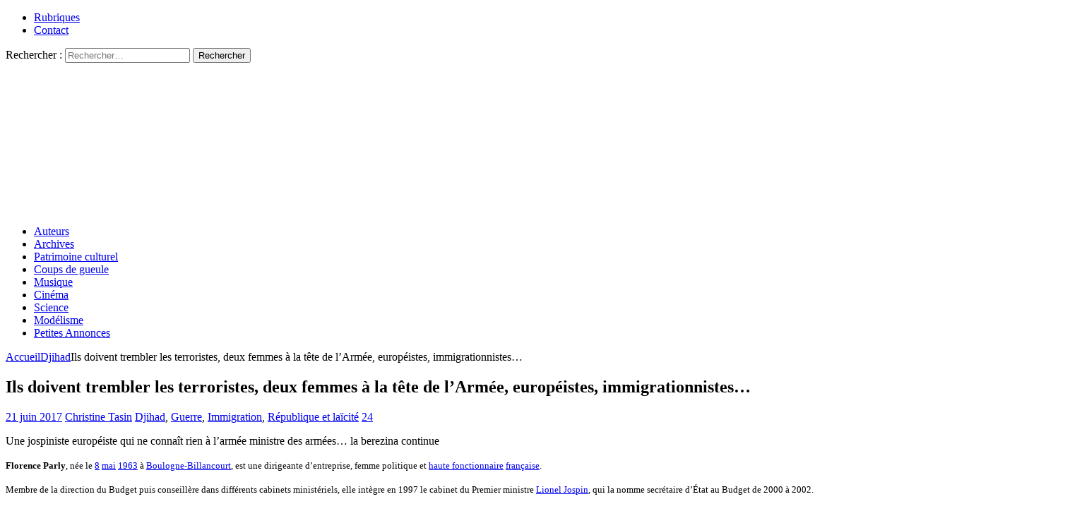

--- FILE ---
content_type: text/html; charset=UTF-8
request_url: http://resistancerepublicaine.com/2017/06/21/ils-doivent-trembler-les-terroristes-deux-femmes-a-la-tete-de-larmee-europeistes-immigrationnistes/
body_size: 27654
content:
<!DOCTYPE html><html class="no-js mh-two-sb" lang="fr-FR" prefix="og: http://ogp.me/ns# article: http://ogp.me/ns/article#"><head><meta charset="UTF-8"><meta name="viewport" content="width=device-width, initial-scale=1.0"><link rel="profile" href="http://gmpg.org/xfn/11" /><link media="all" href="http://resistancerepublicaine.com/wp-content/cache/autoptimize/css/autoptimize_2575a877c0e45e6e508471cbeb40ec4b.css" rel="stylesheet"><title>Ils doivent trembler les terroristes, deux femmes à la tête de l&rsquo;Armée, européistes, immigrationnistes&#8230; &#8211; Résistance Républicaine</title> <script type="text/javascript">var WPAC={}; window.WPAC = WPAC; WPAC = WPAC;WPAC._Options={enable:true,debug:false,menuHelper:true,selectorCommentForm:"#commentform,.ast-commentform,.comment-form",selectorCommentsContainer:"#comments,.comments-wrapper,.comments-area,.wp-block-comments",selectorCommentList:".comment-list,.ast-comment-list,.wp-block-comment-template",selectorCommentPagingLinks:"#comments [class^='nav-'] a",selectorCommentLinks:"#comments a[href*=\"/comment-page-\"]",selectorRespondContainer:"#respond",selectorErrorContainer:"p:parent",selectorSubmitButton:"#submit",selectorTextarea:"#comment",selectorPostContainer:false,scrollSpeed:500,autoUpdateIdleTime:false,popupOverlayBackgroundColor:"#000000",popupOverlayBackgroundOpacity:false,popupBackgroundColorLoading:"#000000",popupTextColorLoading:"#ffffff",popupBackgroundColorSuccess:"#008000",popupTextColorSuccess:"#FFFFFF",popupBackgroundColorError:"#FF0000",popupTextColorError:"#FFFFFF",popupOpacity:85,popupOpacityTablet:85,popupOpacityMobile:85,popupCornerRadius:5,popupCornerRadiusTablet:5,popupCornerRadiusMobile:5,popupMarginTop:10,popupMarginTopTablet:10,popupMarginTopMobile:10,popupWidth:30,popupWidthTablet:45,popupWidthMobile:75,popupPadding:20,popupPaddingTablet:20,popupPaddingMobile:20,popupFadeIn:400,popupFadeOut:400,popupTimeout:3000,popupTextAlign:"center",popupVerticalAlign:"verticalStart",popupTextFontSize:"20px",popupTextFontSizeTablet:"20px",popupTextFontSizeMobile:"20px",popupZindex:10000,textPosted:"Your comment has been posted. Thank you!",textPostedUnapproved:"Your comment has been posted and is awaiting moderation. Thank you!",textReloadPage:"Reloading page. Please wait.",textPostComment:"Posting your comment. Please wait.",textRefreshComments:"Loading comments. Please wait.",textUnknownError:"Something went wrong, your comment has not been posted.",textErrorTypeComment:"Please type your comment text.",textErrorCommentsClosed:"Sorry, comments are closed for this item.",textErrorMustBeLoggedIn:"Sorry, you must be logged in to post a comment.",textErrorFillRequiredFields:"Please fill the required fields (name, email).",textErrorInvalidEmailAddress:"Please enter a valid email address.",textErrorPostTooQuickly:"You are posting comments too quickly. Please wait a minute and resubmit your comment.",textErrorDuplicateComment:"Duplicate comment detected. It looks like you have already submitted this comment.",callbackOnBeforeSelectElements:false,callbackOnBeforeSubmitComment:false,callbackOnAfterPostComment:false,callbackOnBeforeUpdateComments:false,callbackOnAfterUpdateComments:false,commentPagesUrlRegex:false,disableUrlUpdate:false,disableScrollToAnchor:false,useUncompressedScripts:false,placeScriptsInFooter:true,optimizeAjaxResponse:false,baseUrl:false,disableCache:true,enableByQuery:false,lazyLoadEnabled:false,lazyLoadDisplay:"overlay",lazyLoadInlineDisplayLocation:"comments",lazyLoadInlineDisplayElement:"#comments",lazyLoadInlineLoadingType:"spinner",lazyLoadInlineSpinner:"LoadingGray1",lazyLoadInlineSpinnerLabelEnabled:true,lazyLoadInlineSpinnerContainerBackgroundColor:"#333333",lazyLoadInlineSpinnerContainerBackgroundColorOpacity:true,lazyLoadInlineSpinnerLabel:"Loading comments...",lazyLoadInlineSpinnerLabelColor:"#FFFFFF",lazyLoadInlineSpinnerIconColor:"#FFFFFF",lazyLoadInlineSpinnerLayoutType:"horizontal",lazyLoadInlineSpinnerLayoutAlignment:"left",lazyLoadInlineSpinnerLayoutRTL:false,lazyLoadTrigger:"domready",lazyLoadTriggerElement:false,lazyLoadInlineSpinnerSpeed:1.25,lazyLoadTriggerScrollOffset:false,lazyLoadPaginationEnabled:false,lazyLoadCommentsPerPage:30,lazyLoadUseThemePagination:true,lazyLoadPaginationStyle:"nextPrev",lazyLoadPaginationLocation:"bottom",lazyLoadingPaginationScrollToTop:true,lazyLoadInlineSpinnerLabelFontSizeDesktop:42,lazyLoadInlineSpinnerSizeDesktop:72,lazyLoadInlineSpinnerLabelLineHeightDesktop:54,lazyLoadInlineSpinnerContainerPaddingDesktop:35,lazyLoadInlineSpinnerGapDesktop:20,lazyLoadInlineSpinnerLabelFontSizeTablet:36,lazyLoadInlineSpinnerSizeTablet:65,lazyLoadInlineSpinnerLabelLineHeightTablet:42,lazyLoadInlineSpinnerContainerPaddingTablet:25,lazyLoadInlineSpinnerGapTablet:15,lazyLoadInlineSpinnerLabelFontSizeMobile:28,lazyLoadInlineSpinnerSizeMobile:48,lazyLoadInlineSpinnerLabelLineHeightMobile:34,lazyLoadInlineSpinnerContainerPaddingMobile:20,lazyLoadInlineSpinnerGapMobile:15,lazyLoadInlineSkeletonLoadingLabelEnabled:false,lazyLoadInlineSkeletonLoadingLabel:"Loading comments...",lazyLoadInlineSkeletonItemsShow:2,lazyLoadInlineSkeletonBackgroundColor:"#EEEEEE",lazyLoadInlineSkeletonHighlightColor:"#dedede",lazyLoadInlineSkeletonHeadingColor:"#333333",lazyLoadInlineSkeletonHeadingFontSize:24,lazyLoadInlineSkeletonHeadingLineHeight:1.5,lazyLoadInlineShortcode:false,lazyLoadInlineLoadingButtonLabel:"Load Comments",lazyLoadInlineLoadingButtonLabelLoading:"Loading Comments...",lazyLoadInlineButtonSpinner:"LoadingGray1",lazyLoadInlineButtonLabel:"Load Comments",lazyLoadInlineButtonLabelLoading:"Loading Comments...",lazyLoadInlineButtonAppearance:"solid",lazyLoadInlineButtonUseThemeStyles:true,lazyLoadInlineButtonBackgroundColor:"#333333",lazyLoadInlineButtonBackgroundColorHover:"#444444",lazyLoadInlineButtonTextColor:"#FFFFFF",lazyLoadInlineButtonTextColorHover:"#FFFFFF",lazyLoadInlineButtonBorderColor:"#333333",lazyLoadInlineButtonBorderColorHover:"#444444",lazyLoadInlineButtonBorderWidth:true,lazyLoadInlineButtonBorderRadius:5,lazyLoadInlineButtonPaddingTop:12,lazyLoadInlineButtonPaddingRight:24,lazyLoadInlineButtonPaddingBottom:12,lazyLoadInlineButtonPaddingLeft:24,lazyLoadInlineButtonFontSize:16,lazyLoadInlineButtonLineHeight:1.5,lazyLoadInlineButtonFontWeight:600,lazyLoadInlineButtonFontFamily:"inherit",lazyLoadInlineButtonAlign:"center",firstTimeInstall:false,lazyLoadIntoElement:false,commentsEnabled:false,version:"3.1.2"};</script><meta name='robots' content='max-image-preview:large' /><link rel='dns-prefetch' href='//static.addtoany.com' /><link rel="alternate" type="application/rss+xml" title="Résistance Républicaine &raquo; Flux" href="https://resistancerepublicaine.com/feed/" /><link rel="alternate" type="application/rss+xml" title="Résistance Républicaine &raquo; Flux des commentaires" href="https://resistancerepublicaine.com/comments/feed/" /><link rel="alternate" type="application/rss+xml" title="Résistance Républicaine &raquo; Ils doivent trembler les terroristes, deux femmes à la tête de l&rsquo;Armée, européistes, immigrationnistes&#8230; Flux des commentaires" href="https://resistancerepublicaine.com/2017/06/21/ils-doivent-trembler-les-terroristes-deux-femmes-a-la-tete-de-larmee-europeistes-immigrationnistes/feed/" /><link rel='stylesheet' id='a3pvc-css' href='//resistancerepublicaine.com/wp-content/uploads/sass/pvc.min.css' type='text/css' media='all' /> <script type="text/javascript" id="addtoany-core-js-before">window.a2a_config=window.a2a_config||{};a2a_config.callbacks=[];a2a_config.overlays=[];a2a_config.templates={};a2a_localize = {
	Share: "Partager",
	Save: "Enregistrer",
	Subscribe: "S'abonner",
	Email: "E-mail",
	Bookmark: "Marque-page",
	ShowAll: "Montrer tout",
	ShowLess: "Montrer moins",
	FindServices: "Trouver des service(s)",
	FindAnyServiceToAddTo: "Trouver instantan&eacute;ment des services &agrave; ajouter &agrave;",
	PoweredBy: "Propuls&eacute; par",
	ShareViaEmail: "Partager par e-mail",
	SubscribeViaEmail: "S’abonner par e-mail",
	BookmarkInYourBrowser: "Ajouter un signet dans votre navigateur",
	BookmarkInstructions: "Appuyez sur Ctrl+D ou \u2318+D pour mettre cette page en signet",
	AddToYourFavorites: "Ajouter &agrave; vos favoris",
	SendFromWebOrProgram: "Envoyer depuis n’importe quelle adresse e-mail ou logiciel e-mail",
	EmailProgram: "Programme d’e-mail",
	More: "Plus&#8230;",
	ThanksForSharing: "Merci de partager !",
	ThanksForFollowing: "Merci de nous suivre !"
};


//# sourceURL=addtoany-core-js-before</script> <script type="text/javascript" defer src="https://static.addtoany.com/menu/page.js" id="addtoany-core-js"></script> <script type="text/javascript" src="http://resistancerepublicaine.com/wp-includes/js/jquery/jquery.min.js" id="jquery-core-js"></script> <link rel="https://api.w.org/" href="https://resistancerepublicaine.com/wp-json/" /><link rel="alternate" title="JSON" type="application/json" href="https://resistancerepublicaine.com/wp-json/wp/v2/posts/65116" /><link rel="EditURI" type="application/rsd+xml" title="RSD" href="https://resistancerepublicaine.com/xmlrpc.php?rsd" /><link rel="canonical" href="https://resistancerepublicaine.com/2017/06/21/ils-doivent-trembler-les-terroristes-deux-femmes-a-la-tete-de-larmee-europeistes-immigrationnistes/" /><link rel='shortlink' href='https://resistancerepublicaine.com/?p=65116' /> <script src="https://cdn.onesignal.com/sdks/web/v16/OneSignalSDK.page.js" defer></script> <script>window.OneSignalDeferred = window.OneSignalDeferred || [];
          OneSignalDeferred.push(async function(OneSignal) {
            await OneSignal.init({
              appId: "bc1824f9-f728-4ec8-8e1f-0dcf409b8ea4",
              serviceWorkerOverrideForTypical: true,
              path: "http://resistancerepublicaine.com/wp-content/plugins/onesignal-free-web-push-notifications/sdk_files/",
              serviceWorkerParam: { scope: "/wp-content/plugins/onesignal-free-web-push-notifications/sdk_files/push/onesignal/" },
              serviceWorkerPath: "OneSignalSDKWorker.js",
            });
          });

          // Unregister the legacy OneSignal service worker to prevent scope conflicts
          if (navigator.serviceWorker) {
            navigator.serviceWorker.getRegistrations().then((registrations) => {
              // Iterate through all registered service workers
              registrations.forEach((registration) => {
                // Check the script URL to identify the specific service worker
                if (registration.active && registration.active.scriptURL.includes('OneSignalSDKWorker.js.php')) {
                  // Unregister the service worker
                  registration.unregister().then((success) => {
                    if (success) {
                      console.log('OneSignalSW: Successfully unregistered:', registration.active.scriptURL);
                    } else {
                      console.log('OneSignalSW: Failed to unregister:', registration.active.scriptURL);
                    }
                  });
                }
              });
            }).catch((error) => {
              console.error('Error fetching service worker registrations:', error);
            });
        }</script> <meta property="og:title" name="og:title" content="Ils doivent trembler les terroristes, deux femmes à la tête de l&rsquo;Armée, européistes, immigrationnistes&#8230;" /><meta property="og:type" name="og:type" content="article" /><meta property="og:url" name="og:url" content="https://resistancerepublicaine.com/2017/06/21/ils-doivent-trembler-les-terroristes-deux-femmes-a-la-tete-de-larmee-europeistes-immigrationnistes/" /><meta property="og:description" name="og:description" content="Une jospiniste européiste qui ne connaît rien à l&#039;armée ministre des armées... la berezina continue Florence Parly, née le 8 mai 1963 à Boulogne-Billancourt, est une dirigeante d&#039;entreprise, femme politique et haute fonctionnaire française. Membre [...]" /><meta property="og:locale" name="og:locale" content="fr_FR" /><meta property="og:site_name" name="og:site_name" content="Résistance Républicaine" /><meta property="twitter:card" name="twitter:card" content="summary_large_image" /><meta property="article:tag" name="article:tag" content="armée" /><meta property="article:tag" name="article:tag" content="Darrieussecq" /><meta property="article:tag" name="article:tag" content="ministre" /><meta property="article:tag" name="article:tag" content="Parny" /><meta property="article:section" name="article:section" content="Djihad" /><meta property="article:published_time" name="article:published_time" content="2017-06-21T19:52:20+02:00" /><meta property="article:modified_time" name="article:modified_time" content="2017-06-21T19:52:20+02:00" /><meta property="article:author" name="article:author" content="https://resistancerepublicaine.com/author/resistancerepublicaine/" /> <script src='https://js.heliumads.com/js/helium-v5.js' id='helium' data-origin='resistancerepublicaine' nowprocket async></script> <!--[if lt IE 9]> <script src="http://resistancerepublicaine.com/wp-content/themes/mh-magazine/js/css3-mediaqueries.js"></script> <![endif]--> <noscript><style>.lazyload[data-src]{display:none !important;}</style></noscript></head><body id="mh-mobile" class="wp-singular post-template-default single single-post postid-65116 single-format-standard wp-theme-mh-magazine wp-child-theme-mh-magazine-child metaslider-plugin mh-wide-layout mh-right-sb mh-loop-layout1 mh-widget-layout4 mh-loop-hide-caption" itemscope="itemscope" itemtype="http://schema.org/WebPage"><div class="mh-header-nav-mobile clearfix"></div><div class="mh-preheader"><div class="mh-container mh-container-inner mh-row clearfix"><div class="mh-header-bar-content mh-header-bar-top-left mh-col-2-3 clearfix"><nav class="mh-navigation mh-header-nav mh-header-nav-top clearfix" itemscope="itemscope" itemtype="http://schema.org/SiteNavigationElement"><div class="menu-menu-2-container"><ul id="menu-menu-2" class="menu"><li id="menu-item-243288" class="menu-item menu-item-type-post_type menu-item-object-page menu-item-243288"><a href="https://resistancerepublicaine.com/rubriques/">Rubriques</a></li><li id="menu-item-243214" class="menu-item menu-item-type-post_type menu-item-object-page menu-item-243214"><a href="https://resistancerepublicaine.com/pour-nous-contacter/">Contact</a></li></ul></div></nav></div><div class="mh-header-bar-content mh-header-bar-top-right mh-col-1-3 clearfix"><aside class="mh-header-search mh-header-search-top"><form role="search" method="get" class="search-form" action="https://resistancerepublicaine.com/"> <label> <span class="screen-reader-text">Rechercher :</span> <input type="search" class="search-field" placeholder="Rechercher…" value="" name="s" /> </label> <input type="submit" class="search-submit" value="Rechercher" /></form></aside></div></div></div><header class="mh-header" itemscope="itemscope" itemtype="http://schema.org/WPHeader"><div class="mh-container mh-container-inner clearfix"><div class="mh-custom-header clearfix"> <a class="mh-header-image-link" href="https://resistancerepublicaine.com/" title="Résistance Républicaine" rel="home"> <noscript><img class="mh-header-image" src="http://resistancerepublicaine.com/wp-content/uploads/2021/12/cropped-cropped-rr-banniere6.jpg" height="210" width="1500" alt="Résistance Républicaine" /></noscript><img class="lazyload mh-header-image" src='data:image/svg+xml,%3Csvg%20xmlns=%22http://www.w3.org/2000/svg%22%20viewBox=%220%200%201500%20210%22%3E%3C/svg%3E' data-src="http://resistancerepublicaine.com/wp-content/uploads/2021/12/cropped-cropped-rr-banniere6.jpg" height="210" width="1500" alt="Résistance Républicaine" /> </a></div></div><div class="mh-main-nav-wrap"><nav class="mh-navigation mh-main-nav mh-container mh-container-inner clearfix" itemscope="itemscope" itemtype="http://schema.org/SiteNavigationElement"><div class="menu-menu-1-container"><ul id="menu-menu-1" class="menu"><li id="menu-item-243301" class="menu-item menu-item-type-post_type menu-item-object-page menu-item-243301"><a href="https://resistancerepublicaine.com/auteurs/">Auteurs</a></li><li id="menu-item-243282" class="menu-item menu-item-type-post_type menu-item-object-page menu-item-243282"><a href="https://resistancerepublicaine.com/archives/">Archives</a></li><li id="menu-item-243217" class="menu-item menu-item-type-taxonomy menu-item-object-category menu-item-243217"><a href="https://resistancerepublicaine.com/category/patrimoine-culturel/">Patrimoine culturel</a></li><li id="menu-item-243218" class="menu-item menu-item-type-taxonomy menu-item-object-category menu-item-243218"><a href="https://resistancerepublicaine.com/category/coup-de-gueule-du-jour/">Coups de gueule</a></li><li id="menu-item-243219" class="menu-item menu-item-type-taxonomy menu-item-object-category menu-item-243219"><a href="https://resistancerepublicaine.com/category/musique/">Musique</a></li><li id="menu-item-243220" class="menu-item menu-item-type-taxonomy menu-item-object-category menu-item-243220"><a href="https://resistancerepublicaine.com/category/cinema/">Cinéma</a></li><li id="menu-item-243281" class="menu-item menu-item-type-taxonomy menu-item-object-category menu-item-243281"><a href="https://resistancerepublicaine.com/category/astronomie/">Science</a></li><li id="menu-item-243221" class="menu-item menu-item-type-taxonomy menu-item-object-category menu-item-243221"><a href="https://resistancerepublicaine.com/category/billets-de-loncle-john/">Modélisme</a></li><li id="menu-item-255623" class="menu-item menu-item-type-custom menu-item-object-custom menu-item-255623"><a href="https://annonces.resistancerepublicaine.com/">Petites Annonces</a></li></ul></div></nav></div></header><div class="mh-container mh-container-outer"><div class="mh-wrapper clearfix"><div class="mh-main clearfix"><div id="main-content" class="mh-content" role="main" itemprop="mainContentOfPage"><nav class="mh-breadcrumb"><span itemscope itemtype="http://data-vocabulary.org/Breadcrumb"><a href="https://resistancerepublicaine.com" itemprop="url"><span itemprop="title">Accueil</span></a></span><span class="mh-breadcrumb-delimiter"><i class="fa fa-angle-right"></i></span><span itemscope itemtype="http://data-vocabulary.org/Breadcrumb"><a href="https://resistancerepublicaine.com/category/djihad/" itemprop="url"><span itemprop="title">Djihad</span></a></span><span class="mh-breadcrumb-delimiter"><i class="fa fa-angle-right"></i></span>Ils doivent trembler les terroristes, deux femmes à la tête de l&rsquo;Armée, européistes, immigrationnistes&#8230;</nav><article id="post-65116" class="post-65116 post type-post status-publish format-standard has-post-thumbnail hentry category-djihad category-guerre category-immigration category-republique-et-laicite tag-armee tag-darrieussecq tag-ministre tag-parny"><header class="entry-header clearfix"><h1 class="entry-title">Ils doivent trembler les terroristes, deux femmes à la tête de l&rsquo;Armée, européistes, immigrationnistes&#8230;</h1><div class="mh-meta entry-meta"> <span class="entry-meta-date updated"><i class="fa fa-clock-o"></i><a href="https://resistancerepublicaine.com/2017/06/">21 juin 2017</a></span> <span class="entry-meta-author author vcard"><i class="fa fa-user"></i><a class="fn" href="https://resistancerepublicaine.com/author/resistancerepublicaine/">Christine Tasin</a></span> <span class="entry-meta-categories"><i class="fa fa-folder-open-o"></i><a href="https://resistancerepublicaine.com/category/djihad/" rel="category tag">Djihad</a>, <a href="https://resistancerepublicaine.com/category/guerre/" rel="category tag">Guerre</a>, <a href="https://resistancerepublicaine.com/category/immigration/" rel="category tag">Immigration</a>, <a href="https://resistancerepublicaine.com/category/republique-et-laicite/" rel="category tag">République et laïcité</a></span> <span class="entry-meta-comments"><i class="fa fa-comment-o"></i><a href="https://resistancerepublicaine.com/2017/06/21/ils-doivent-trembler-les-terroristes-deux-femmes-a-la-tete-de-larmee-europeistes-immigrationnistes/#comments" class="mh-comment-count-link" >24</a></span></div></header><div class="entry-content clearfix"><p>Une jospiniste européiste qui ne connaît rien à l&rsquo;armée ministre des armées&#8230; la berezina continue</p><div class="callout"><p style="text-align: justify;"><span style="font-size: 10pt;"><b>Florence Parly</b>, née le <time class="nowrap date-lien" datetime="1963-05-08"><a title="8 mai" href="https://fr.wikipedia.org/wiki/8_mai">8</a> <a title="Mai 1963" href="https://fr.wikipedia.org/wiki/Mai_1963">mai</a> <a title="1963" href="https://fr.wikipedia.org/wiki/1963">1963</a></time> à <a title="Boulogne-Billancourt" href="https://fr.wikipedia.org/wiki/Boulogne-Billancourt">Boulogne-Billancourt</a>, est une dirigeante d&rsquo;entreprise, femme politique et <a title="Haut fonctionnaire en France" href="https://fr.wikipedia.org/wiki/Haut_fonctionnaire_en_France">haute fonctionnaire</a> <a class="mw-redirect" title="Fonction publique en France" href="https://fr.wikipedia.org/wiki/Fonction_publique_en_France">française</a>.</span></p><p style="text-align: justify;"><span style="font-size: 10pt;">Membre de la direction du Budget puis conseillère dans différents cabinets ministériels, elle intègre en 1997 le cabinet du Premier ministre <a title="Lionel Jospin" href="https://fr.wikipedia.org/wiki/Lionel_Jospin">Lionel Jospin</a>, qui la nomme secrétaire d&rsquo;État au Budget de 2000 à 2002.</span></p><p style="text-align: justify;"><span style="font-size: 10pt;">Elle poursuit sa carrière chez <a title="Air France" href="https://fr.wikipedia.org/wiki/Air_France">Air France</a>, où elle est notamment directrice générale adjointe de 2008 à 2014, avant d&rsquo;intégrer la direction de SNCF, d&rsquo;abord comme directrice générale stratégies et finances du Groupe public ferroviaire, avant de devenir au <abbr class="abbr" title="Premier">1<sup>er</sup></abbr> mai 2016 directrice générale de SNCF Voyageurs.</span></p><p style="text-align: justify;"><span style="font-size: 10pt;">Elle est nommée <a title="Ministère des Armées" href="https://fr.wikipedia.org/wiki/Minist%C3%A8re_des_Arm%C3%A9es">ministre des Armées</a> le 21 juin 2017.</span></p><p style="text-align: justify;"><span style="font-size: 10pt;">Fille de Jeanne-Marie Parly née Herland, <a title="Conseiller d'État (France)" href="https://fr.wikipedia.org/wiki/Conseiller_d%27%C3%89tat_(France)">conseiller d&rsquo;État</a><sup id="cite_ref-whoswho_1-0" class="reference"><a href="https://fr.wikipedia.org/wiki/Florence_Parly#cite_note-whoswho-1">1</a></sup>, et directrice de cabinet de <a title="Claude Allègre" href="https://fr.wikipedia.org/wiki/Claude_All%C3%A8gre">Claude Allègre</a> au ministère de l&rsquo;Éducation en 2000<sup id="cite_ref-portraitlibe_2-0" class="reference"><a href="https://fr.wikipedia.org/wiki/Florence_Parly#cite_note-portraitlibe-2">2</a></sup>, Florence Parly entre, après son diplôme de l&rsquo;<a title="Institut d'études politiques de Paris" href="https://fr.wikipedia.org/wiki/Institut_d%27%C3%A9tudes_politiques_de_Paris">Institut d&rsquo;études politiques de Paris</a><sup id="cite_ref-whoswho_1-1" class="reference"><a href="https://fr.wikipedia.org/wiki/Florence_Parly#cite_note-whoswho-1">1</a></sup>, à l&rsquo;<a title="École nationale d'administration (France)" href="https://fr.wikipedia.org/wiki/%C3%89cole_nationale_d%27administration_(France)">École nationale d&rsquo;administration</a> (<a class="mw-redirect" title="Liste d'énarques par promotion" href="https://fr.wikipedia.org/wiki/Liste_d%27%C3%A9narques_par_promotion#Promotion_Fernand_Braudel_.281987.29">promotion Fernand Braudel</a>) en <a title="1985" href="https://fr.wikipedia.org/wiki/1985">1985</a><sup id="cite_ref-lexpress_3-0" class="reference"><a href="https://fr.wikipedia.org/wiki/Florence_Parly#cite_note-lexpress-3">3</a></sup>. Source wikipedia</span></p></div><p>&nbsp;</p><p>Bref, elle a touché à tout, au budget, à l&rsquo;éducation nationale, à l&rsquo;économie et à l&#8217;emploi, à la SNCF&#8230;.c&rsquo;est une socialiste dévoyée comme ses maîtres Jospin et Allègre, qui n&rsquo;aiment pas la France.</p><p style="text-align: justify;">Quel rapport avec l&rsquo;armée, me direz-vous ? Aucun, votre honneur.</p><p style="text-align: justify;">Quant au secrétaire d&rsquo;Etat des armées c&rsquo;est aussi une femme, gynécologue et maire de Mont-de-Marsan,  Geneviève Darrieussecq.</p><p>Quel rapport avec l&rsquo;armée, me direz-vous ? Aucun, votre honneur. Darrieussecq est juste modem&#8230; Un prix de consolation pour Bayrou ?</p><p>Macron veut-il juste un équilibre entre gauche et droite, entre hommes et femmes ?</p><p style="text-align: justify;">Croit-il que des femmes seront plus enclines que des hommes à brader ce qui reste de la puissance militaire française au bénéfice de l&rsquo;UE ? Après la Goulard, la Parly et la Darrieussecq, je trouve que ce n&rsquo;est plus un hasard, c&rsquo;est une volonté délibérée de minorer l&rsquo;armée.</p><p style="text-align: justify;">Non seulement ce Ministère n&rsquo;est plus DE LA DEFENSE, mais il est tenu par des femmes, ce qui, dans l&rsquo;imaginaire citoyen, n&rsquo;est pas neutre.</p><p style="text-align: justify;">Quant à nos ennemis, dont on connaît le mépris des femmes, qu&rsquo;est-ce qu&rsquo;ils doivent se marrer&#8230; Deux femmes à la tête de l&rsquo;armée, un ratatiné à la tête de l&rsquo;intérieur, un robot à la Présidence&#8230;</p><p style="text-align: justify;">J&rsquo;entends déjà les remarques de certaines lectrices, m&rsquo;accusant de machisme, de misogynie&#8230; J&rsquo;assume, sans état d&rsquo;âme.</p><p style="text-align: justify;">Si une femme qui a fait Saint-Cyr ou autre école d&rsquo;officier, une carrière militaire est tout à fait apte à diriger l&rsquo;armée, qu&rsquo;en est-il, pour ce corps si particulier, quand on met à sa tête un simple gestionnaire ???</p><p style="text-align: justify;">C&rsquo;est une faute lourde.</p><p style="text-align: justify;">D&rsquo;autant plus lourde que nous sommes en guerre. Même nos politiques le répètent.</p><p style="text-align: justify;">Or, moi qui ne suis pas général je crois savoir qu&rsquo;en guerre, l&rsquo;intimidation, la détermination, la carrière, la réputation d&rsquo;inflexibilité jouent énormément face à un ennemi et encore plus face à un ennemi qui n&rsquo;a rien d&rsquo;humain.</p><p style="text-align: justify;">Comme ils doivent se marrer&#8230;</p><p style="text-align: justify;">Et on n&rsquo;a pas mis  à la tête de l&rsquo;armée des femmes couillues comme Marine ou Marion le Pen, déterminées, capables de prendre des décisions difficiles. Las.. Macron a pris les plus insipides, les plus ternes, adeptes, forcément, des accommodements raisonnables. Elles ne sont pas près d&rsquo;envoyer l&rsquo;armée faire du vide dans les cités, hélas.</p><p style="text-align: justify;">Gageons même que ces bonnes femmes n&rsquo;auront de cesse de protéger les fauteurs de trouble contre l&rsquo;éventuelle légitime colère des Français&#8230;</p><p style="text-align: justify;">Ça promet, vous dis-je&#8230;</p><p>&nbsp;</p><p>&nbsp;</p><div class="pvc_clear"></div><p class="pvc_stats all " data-element-id="65116" style=""><i class="pvc-stats-icon medium" aria-hidden="true"><svg aria-hidden="true" focusable="false" data-prefix="far" data-icon="chart-bar" role="img" xmlns="http://www.w3.org/2000/svg" viewBox="0 0 512 512" class="svg-inline--fa fa-chart-bar fa-w-16 fa-2x"><path fill="currentColor" d="M396.8 352h22.4c6.4 0 12.8-6.4 12.8-12.8V108.8c0-6.4-6.4-12.8-12.8-12.8h-22.4c-6.4 0-12.8 6.4-12.8 12.8v230.4c0 6.4 6.4 12.8 12.8 12.8zm-192 0h22.4c6.4 0 12.8-6.4 12.8-12.8V140.8c0-6.4-6.4-12.8-12.8-12.8h-22.4c-6.4 0-12.8 6.4-12.8 12.8v198.4c0 6.4 6.4 12.8 12.8 12.8zm96 0h22.4c6.4 0 12.8-6.4 12.8-12.8V204.8c0-6.4-6.4-12.8-12.8-12.8h-22.4c-6.4 0-12.8 6.4-12.8 12.8v134.4c0 6.4 6.4 12.8 12.8 12.8zM496 400H48V80c0-8.84-7.16-16-16-16H16C7.16 64 0 71.16 0 80v336c0 17.67 14.33 32 32 32h464c8.84 0 16-7.16 16-16v-16c0-8.84-7.16-16-16-16zm-387.2-48h22.4c6.4 0 12.8-6.4 12.8-12.8v-70.4c0-6.4-6.4-12.8-12.8-12.8h-22.4c-6.4 0-12.8 6.4-12.8 12.8v70.4c0 6.4 6.4 12.8 12.8 12.8z" class=""></path></svg></i> &nbsp;1,236&nbsp;total views, &nbsp;3&nbsp;views today</p><div class="pvc_clear"></div><div class="addtoany_share_save_container addtoany_content addtoany_content_bottom"><div class="a2a_kit a2a_kit_size_32 addtoany_list" data-a2a-url="https://resistancerepublicaine.com/2017/06/21/ils-doivent-trembler-les-terroristes-deux-femmes-a-la-tete-de-larmee-europeistes-immigrationnistes/" data-a2a-title="Ils doivent trembler les terroristes, deux femmes à la tête de l’Armée, européistes, immigrationnistes…"><a class="a2a_button_facebook" href="https://www.addtoany.com/add_to/facebook?linkurl=https%3A%2F%2Fresistancerepublicaine.com%2F2017%2F06%2F21%2Fils-doivent-trembler-les-terroristes-deux-femmes-a-la-tete-de-larmee-europeistes-immigrationnistes%2F&amp;linkname=Ils%20doivent%20trembler%20les%20terroristes%2C%20deux%20femmes%20%C3%A0%20la%20t%C3%AAte%20de%20l%E2%80%99Arm%C3%A9e%2C%20europ%C3%A9istes%2C%20immigrationnistes%E2%80%A6" title="Facebook" rel="nofollow noopener" target="_blank"></a><a class="a2a_button_twitter" href="https://www.addtoany.com/add_to/twitter?linkurl=https%3A%2F%2Fresistancerepublicaine.com%2F2017%2F06%2F21%2Fils-doivent-trembler-les-terroristes-deux-femmes-a-la-tete-de-larmee-europeistes-immigrationnistes%2F&amp;linkname=Ils%20doivent%20trembler%20les%20terroristes%2C%20deux%20femmes%20%C3%A0%20la%20t%C3%AAte%20de%20l%E2%80%99Arm%C3%A9e%2C%20europ%C3%A9istes%2C%20immigrationnistes%E2%80%A6" title="Twitter" rel="nofollow noopener" target="_blank"></a><a class="a2a_button_email" href="https://www.addtoany.com/add_to/email?linkurl=https%3A%2F%2Fresistancerepublicaine.com%2F2017%2F06%2F21%2Fils-doivent-trembler-les-terroristes-deux-femmes-a-la-tete-de-larmee-europeistes-immigrationnistes%2F&amp;linkname=Ils%20doivent%20trembler%20les%20terroristes%2C%20deux%20femmes%20%C3%A0%20la%20t%C3%AAte%20de%20l%E2%80%99Arm%C3%A9e%2C%20europ%C3%A9istes%2C%20immigrationnistes%E2%80%A6" title="Email" rel="nofollow noopener" target="_blank"></a><a class="a2a_button_vk" href="https://www.addtoany.com/add_to/vk?linkurl=https%3A%2F%2Fresistancerepublicaine.com%2F2017%2F06%2F21%2Fils-doivent-trembler-les-terroristes-deux-femmes-a-la-tete-de-larmee-europeistes-immigrationnistes%2F&amp;linkname=Ils%20doivent%20trembler%20les%20terroristes%2C%20deux%20femmes%20%C3%A0%20la%20t%C3%AAte%20de%20l%E2%80%99Arm%C3%A9e%2C%20europ%C3%A9istes%2C%20immigrationnistes%E2%80%A6" title="VK" rel="nofollow noopener" target="_blank"></a><a class="a2a_button_telegram" href="https://www.addtoany.com/add_to/telegram?linkurl=https%3A%2F%2Fresistancerepublicaine.com%2F2017%2F06%2F21%2Fils-doivent-trembler-les-terroristes-deux-femmes-a-la-tete-de-larmee-europeistes-immigrationnistes%2F&amp;linkname=Ils%20doivent%20trembler%20les%20terroristes%2C%20deux%20femmes%20%C3%A0%20la%20t%C3%AAte%20de%20l%E2%80%99Arm%C3%A9e%2C%20europ%C3%A9istes%2C%20immigrationnistes%E2%80%A6" title="Telegram" rel="nofollow noopener" target="_blank"></a><a class="a2a_button_whatsapp" href="https://www.addtoany.com/add_to/whatsapp?linkurl=https%3A%2F%2Fresistancerepublicaine.com%2F2017%2F06%2F21%2Fils-doivent-trembler-les-terroristes-deux-femmes-a-la-tete-de-larmee-europeistes-immigrationnistes%2F&amp;linkname=Ils%20doivent%20trembler%20les%20terroristes%2C%20deux%20femmes%20%C3%A0%20la%20t%C3%AAte%20de%20l%E2%80%99Arm%C3%A9e%2C%20europ%C3%A9istes%2C%20immigrationnistes%E2%80%A6" title="WhatsApp" rel="nofollow noopener" target="_blank"></a><a class="a2a_button_linkedin" href="https://www.addtoany.com/add_to/linkedin?linkurl=https%3A%2F%2Fresistancerepublicaine.com%2F2017%2F06%2F21%2Fils-doivent-trembler-les-terroristes-deux-femmes-a-la-tete-de-larmee-europeistes-immigrationnistes%2F&amp;linkname=Ils%20doivent%20trembler%20les%20terroristes%2C%20deux%20femmes%20%C3%A0%20la%20t%C3%AAte%20de%20l%E2%80%99Arm%C3%A9e%2C%20europ%C3%A9istes%2C%20immigrationnistes%E2%80%A6" title="LinkedIn" rel="nofollow noopener" target="_blank"></a><a class="a2a_button_sms" href="https://www.addtoany.com/add_to/sms?linkurl=https%3A%2F%2Fresistancerepublicaine.com%2F2017%2F06%2F21%2Fils-doivent-trembler-les-terroristes-deux-femmes-a-la-tete-de-larmee-europeistes-immigrationnistes%2F&amp;linkname=Ils%20doivent%20trembler%20les%20terroristes%2C%20deux%20femmes%20%C3%A0%20la%20t%C3%AAte%20de%20l%E2%80%99Arm%C3%A9e%2C%20europ%C3%A9istes%2C%20immigrationnistes%E2%80%A6" title="Message" rel="nofollow noopener" target="_blank"></a><a class="a2a_dd addtoany_share_save addtoany_share" href="https://www.addtoany.com/share"></a></div></div></div><div class="entry-tags clearfix"><i class="fa fa-tag"></i><ul><li><a href="https://resistancerepublicaine.com/tag/armee/" rel="tag">armée</a></li><li><a href="https://resistancerepublicaine.com/tag/darrieussecq/" rel="tag">Darrieussecq</a></li><li><a href="https://resistancerepublicaine.com/tag/ministre/" rel="tag">ministre</a></li><li><a href="https://resistancerepublicaine.com/tag/parny/" rel="tag">Parny</a></li></ul></div><div id="media_image-28" class="mh-widget mh-posts-2 widget_media_image"><a href="https://www.aper-mode.com/?aca=673ed03e39cf650a088759b9" target="_blank"><img width="1600" height="400" src="[data-uri]" class="image wp-image-415752  attachment-full size-full lazyload" alt="" style="max-width: 100%; height: auto;" decoding="async" fetchpriority="high"   data-src="https://resistancerepublicaine.com/wp-content/uploads/2025/11/aper-hiver.jpg" data-srcset="https://resistancerepublicaine.com/wp-content/uploads/2025/11/aper-hiver.jpg 1600w, https://resistancerepublicaine.com/wp-content/uploads/2025/11/aper-hiver-300x75.jpg 300w, https://resistancerepublicaine.com/wp-content/uploads/2025/11/aper-hiver-1024x256.jpg 1024w, https://resistancerepublicaine.com/wp-content/uploads/2025/11/aper-hiver-768x192.jpg 768w, https://resistancerepublicaine.com/wp-content/uploads/2025/11/aper-hiver-1536x384.jpg 1536w" data-sizes="auto" data-eio-rwidth="1600" data-eio-rheight="400" /><noscript><img width="1600" height="400" src="https://resistancerepublicaine.com/wp-content/uploads/2025/11/aper-hiver.jpg" class="image wp-image-415752  attachment-full size-full" alt="" style="max-width: 100%; height: auto;" decoding="async" fetchpriority="high" srcset="https://resistancerepublicaine.com/wp-content/uploads/2025/11/aper-hiver.jpg 1600w, https://resistancerepublicaine.com/wp-content/uploads/2025/11/aper-hiver-300x75.jpg 300w, https://resistancerepublicaine.com/wp-content/uploads/2025/11/aper-hiver-1024x256.jpg 1024w, https://resistancerepublicaine.com/wp-content/uploads/2025/11/aper-hiver-768x192.jpg 768w, https://resistancerepublicaine.com/wp-content/uploads/2025/11/aper-hiver-1536x384.jpg 1536w" sizes="(max-width: 1600px) 100vw, 1600px" data-eio="l" /></noscript></a></div></article><nav class="mh-post-nav mh-row clearfix" itemscope="itemscope" itemtype="http://schema.org/SiteNavigationElement"><div class="mh-col-1-2 mh-post-nav-item mh-post-nav-prev"> <a href="https://resistancerepublicaine.com/2017/06/21/allemagne-les-parents-traines-au-tribunal-car-ils-nont-pas-envoye-leur-fils-visiter-la-mosquee/" rel="prev"><span>Précédent</span><p>Allemagne : les parents traînés au tribunal car ils n&rsquo;ont pas envoyé leur fils visiter la mosquée</p></a></div><div class="mh-col-1-2 mh-post-nav-item mh-post-nav-next"> <a href="https://resistancerepublicaine.com/2017/06/21/oh-nom-de-zeus-a-la-justice-cest-la-belloubet-ex-premiere-adjointe-du-leche-babouches-cohen/" rel="next"><span>Suivant</span><p>Oh nom de Zeus, à la justice c&rsquo;est la  Belloubet, ex-première adjointe du lèche-babouches Cohen !</p></a></div></nav><div id="comments" class="mh-comments-wrap"><h4 class="mh-widget-title"> <span class="mh-widget-title-inner"> 24 Commentaires </span></h4><ol class="commentlist mh-comment-list"><li id="comment-202180" class="comment even thread-even depth-1 entry-content"><article id="div-comment-202180" class="comment-body"><footer class="comment-meta"><div class="comment-author vcard"> <noscript><img alt='' src='https://secure.gravatar.com/avatar/249129b9baee544537e895d6abaa6dd2ba5613295d7956ef8349887c65815859?s=50&#038;d=http%3A%2F%2F0.gravatar.com%2Favatar%2F%3Fd%3Dsimple_local_avatar%26amp%3Bs%3D50&#038;r=g' srcset='https://secure.gravatar.com/avatar/249129b9baee544537e895d6abaa6dd2ba5613295d7956ef8349887c65815859?s=100&#038;d=http%3A%2F%2F0.gravatar.com%2Favatar%2F%3Fd%3Dsimple_local_avatar%26amp%3Bs%3D100&#038;r=g 2x' class='avatar avatar-50 photo' height='50' width='50' decoding='async'/></noscript><img alt='' src='data:image/svg+xml,%3Csvg%20xmlns=%22http://www.w3.org/2000/svg%22%20viewBox=%220%200%2050%2050%22%3E%3C/svg%3E' data-src='https://secure.gravatar.com/avatar/249129b9baee544537e895d6abaa6dd2ba5613295d7956ef8349887c65815859?s=50&#038;d=http%3A%2F%2F0.gravatar.com%2Favatar%2F%3Fd%3Dsimple_local_avatar%26amp%3Bs%3D50&#038;r=g' data-srcset='https://secure.gravatar.com/avatar/249129b9baee544537e895d6abaa6dd2ba5613295d7956ef8349887c65815859?s=100&#038;d=http%3A%2F%2F0.gravatar.com%2Favatar%2F%3Fd%3Dsimple_local_avatar%26amp%3Bs%3D100&#038;r=g 2x' class='lazyload avatar avatar-50 photo' height='50' width='50' decoding='async'/> <b class="fn">Alain</b> <span class="says">dit :</span></div><div class="comment-metadata"> <a href="https://resistancerepublicaine.com/2017/06/21/ils-doivent-trembler-les-terroristes-deux-femmes-a-la-tete-de-larmee-europeistes-immigrationnistes/#comment-202180"><time datetime="2017-06-25T21:53:23+02:00">25 juin 2017 à 21h53</time></a></div></footer><div class="comment-content"><p>Mais c&rsquo;est pas possible d’être aussi connes ! Pluriel parce qu’après laGoulard, on a la Parly qui ouvre sa grande gueule et met des Milis de Sentinelle en danger ! D&rsquo;ici à ce que ce salopard de Macrouille le fasse exprès de mettre de telles abruties à ce poste hein, voudrait pas la peau des Milis des fois, parce qu&rsquo;on les voit venir lui et ses maîtres avec cette saloperie de &lsquo;Défense Européenne&rsquo; de nos deux !</p><p><a href="http://www.valeursactuelles.com/politique/la-nouvelle-ministre-des-armees-met-en-danger-des-militaires-85384#sthash.B64iI0R4.uxfs" rel="nofollow ugc">http://www.valeursactuelles.com/politique/la-nouvelle-ministre-des-armees-met-en-danger-des-militaires-85384#sthash.B64iI0R4.uxfs</a></p></div></article></li><li id="comment-202179" class="comment odd alt thread-odd thread-alt depth-1 entry-content"><article id="div-comment-202179" class="comment-body"><footer class="comment-meta"><div class="comment-author vcard"> <noscript><img alt='' src='https://secure.gravatar.com/avatar/ee9954e1e33586e9c47c54d97ba8f7966661e1e9f19b638c851842245620f709?s=50&#038;d=http%3A%2F%2F0.gravatar.com%2Favatar%2F%3Fd%3Dsimple_local_avatar%26amp%3Bs%3D50&#038;r=g' srcset='https://secure.gravatar.com/avatar/ee9954e1e33586e9c47c54d97ba8f7966661e1e9f19b638c851842245620f709?s=100&#038;d=http%3A%2F%2F0.gravatar.com%2Favatar%2F%3Fd%3Dsimple_local_avatar%26amp%3Bs%3D100&#038;r=g 2x' class='avatar avatar-50 photo' height='50' width='50' decoding='async'/></noscript><img alt='' src='data:image/svg+xml,%3Csvg%20xmlns=%22http://www.w3.org/2000/svg%22%20viewBox=%220%200%2050%2050%22%3E%3C/svg%3E' data-src='https://secure.gravatar.com/avatar/ee9954e1e33586e9c47c54d97ba8f7966661e1e9f19b638c851842245620f709?s=50&#038;d=http%3A%2F%2F0.gravatar.com%2Favatar%2F%3Fd%3Dsimple_local_avatar%26amp%3Bs%3D50&#038;r=g' data-srcset='https://secure.gravatar.com/avatar/ee9954e1e33586e9c47c54d97ba8f7966661e1e9f19b638c851842245620f709?s=100&#038;d=http%3A%2F%2F0.gravatar.com%2Favatar%2F%3Fd%3Dsimple_local_avatar%26amp%3Bs%3D100&#038;r=g 2x' class='lazyload avatar avatar-50 photo' height='50' width='50' decoding='async'/> <b class="fn">sly</b> <span class="says">dit :</span></div><div class="comment-metadata"> <a href="https://resistancerepublicaine.com/2017/06/21/ils-doivent-trembler-les-terroristes-deux-femmes-a-la-tete-de-larmee-europeistes-immigrationnistes/#comment-202179"><time datetime="2017-06-23T09:54:06+02:00">23 juin 2017 à 9h54</time></a></div></footer><div class="comment-content"><p>mdr&#8230;</p></div></article></li><li id="comment-202178" class="comment even thread-even depth-1 entry-content"><article id="div-comment-202178" class="comment-body"><footer class="comment-meta"><div class="comment-author vcard"> <noscript><img alt='' src='https://secure.gravatar.com/avatar/77632873ac56112af5e5cffc90f303ddd0cdd5ce8946a289090c2ad8395ee67f?s=50&#038;d=http%3A%2F%2F0.gravatar.com%2Favatar%2F%3Fd%3Dsimple_local_avatar%26amp%3Bs%3D50&#038;r=g' srcset='https://secure.gravatar.com/avatar/77632873ac56112af5e5cffc90f303ddd0cdd5ce8946a289090c2ad8395ee67f?s=100&#038;d=http%3A%2F%2F0.gravatar.com%2Favatar%2F%3Fd%3Dsimple_local_avatar%26amp%3Bs%3D100&#038;r=g 2x' class='avatar avatar-50 photo' height='50' width='50' decoding='async'/></noscript><img alt='' src='data:image/svg+xml,%3Csvg%20xmlns=%22http://www.w3.org/2000/svg%22%20viewBox=%220%200%2050%2050%22%3E%3C/svg%3E' data-src='https://secure.gravatar.com/avatar/77632873ac56112af5e5cffc90f303ddd0cdd5ce8946a289090c2ad8395ee67f?s=50&#038;d=http%3A%2F%2F0.gravatar.com%2Favatar%2F%3Fd%3Dsimple_local_avatar%26amp%3Bs%3D50&#038;r=g' data-srcset='https://secure.gravatar.com/avatar/77632873ac56112af5e5cffc90f303ddd0cdd5ce8946a289090c2ad8395ee67f?s=100&#038;d=http%3A%2F%2F0.gravatar.com%2Favatar%2F%3Fd%3Dsimple_local_avatar%26amp%3Bs%3D100&#038;r=g 2x' class='lazyload avatar avatar-50 photo' height='50' width='50' decoding='async'/> <b class="fn">Révolution 2017</b> <span class="says">dit :</span></div><div class="comment-metadata"> <a href="https://resistancerepublicaine.com/2017/06/21/ils-doivent-trembler-les-terroristes-deux-femmes-a-la-tete-de-larmee-europeistes-immigrationnistes/#comment-202178"><time datetime="2017-06-22T22:36:09+02:00">22 juin 2017 à 22h36</time></a></div></footer><div class="comment-content"><p>Aujourd&rsquo;hui ce qu&rsquo;il nous faudrait c&rsquo;est Rambo à la tête de l&rsquo;Armée<br /> et Robocop  pour la police pour lutter contre le terrorisme</p></div></article></li><li id="comment-202175" class="comment odd alt thread-odd thread-alt depth-1 entry-content"><article id="div-comment-202175" class="comment-body"><footer class="comment-meta"><div class="comment-author vcard"> <noscript><img alt='' src='https://secure.gravatar.com/avatar/bd33411ea839bb3e19c6cecb78f47f625e97ecb5d77146ae8c6a393e22d2e42a?s=50&#038;d=http%3A%2F%2F0.gravatar.com%2Favatar%2F%3Fd%3Dsimple_local_avatar%26amp%3Bs%3D50&#038;r=g' srcset='https://secure.gravatar.com/avatar/bd33411ea839bb3e19c6cecb78f47f625e97ecb5d77146ae8c6a393e22d2e42a?s=100&#038;d=http%3A%2F%2F0.gravatar.com%2Favatar%2F%3Fd%3Dsimple_local_avatar%26amp%3Bs%3D100&#038;r=g 2x' class='avatar avatar-50 photo' height='50' width='50' decoding='async'/></noscript><img alt='' src='data:image/svg+xml,%3Csvg%20xmlns=%22http://www.w3.org/2000/svg%22%20viewBox=%220%200%2050%2050%22%3E%3C/svg%3E' data-src='https://secure.gravatar.com/avatar/bd33411ea839bb3e19c6cecb78f47f625e97ecb5d77146ae8c6a393e22d2e42a?s=50&#038;d=http%3A%2F%2F0.gravatar.com%2Favatar%2F%3Fd%3Dsimple_local_avatar%26amp%3Bs%3D50&#038;r=g' data-srcset='https://secure.gravatar.com/avatar/bd33411ea839bb3e19c6cecb78f47f625e97ecb5d77146ae8c6a393e22d2e42a?s=100&#038;d=http%3A%2F%2F0.gravatar.com%2Favatar%2F%3Fd%3Dsimple_local_avatar%26amp%3Bs%3D100&#038;r=g 2x' class='lazyload avatar avatar-50 photo' height='50' width='50' decoding='async'/> <b class="fn">inconnue</b> <span class="says">dit :</span></div><div class="comment-metadata"> <a href="https://resistancerepublicaine.com/2017/06/21/ils-doivent-trembler-les-terroristes-deux-femmes-a-la-tete-de-larmee-europeistes-immigrationnistes/#comment-202175"><time datetime="2017-06-22T13:56:54+02:00">22 juin 2017 à 13h56</time></a></div></footer><div class="comment-content"><p>nous sommes morts, je suis femme mais un homme a quand même plus de poids vis à vis de la racaille,il est vrai que les autres doivent rigoler et vont pousser plus vite leurs pions</p></div></article></li><li id="comment-202174" class="comment even thread-even depth-1 entry-content"><article id="div-comment-202174" class="comment-body"><footer class="comment-meta"><div class="comment-author vcard"> <noscript><img alt='' src='https://secure.gravatar.com/avatar/ae2bb7af3a14a9e6fff586997e6755a7102c6bb614916d5194b904c1048281aa?s=50&#038;d=http%3A%2F%2F0.gravatar.com%2Favatar%2F%3Fd%3Dsimple_local_avatar%26amp%3Bs%3D50&#038;r=g' srcset='https://secure.gravatar.com/avatar/ae2bb7af3a14a9e6fff586997e6755a7102c6bb614916d5194b904c1048281aa?s=100&#038;d=http%3A%2F%2F0.gravatar.com%2Favatar%2F%3Fd%3Dsimple_local_avatar%26amp%3Bs%3D100&#038;r=g 2x' class='avatar avatar-50 photo' height='50' width='50' decoding='async'/></noscript><img alt='' src='data:image/svg+xml,%3Csvg%20xmlns=%22http://www.w3.org/2000/svg%22%20viewBox=%220%200%2050%2050%22%3E%3C/svg%3E' data-src='https://secure.gravatar.com/avatar/ae2bb7af3a14a9e6fff586997e6755a7102c6bb614916d5194b904c1048281aa?s=50&#038;d=http%3A%2F%2F0.gravatar.com%2Favatar%2F%3Fd%3Dsimple_local_avatar%26amp%3Bs%3D50&#038;r=g' data-srcset='https://secure.gravatar.com/avatar/ae2bb7af3a14a9e6fff586997e6755a7102c6bb614916d5194b904c1048281aa?s=100&#038;d=http%3A%2F%2F0.gravatar.com%2Favatar%2F%3Fd%3Dsimple_local_avatar%26amp%3Bs%3D100&#038;r=g 2x' class='lazyload avatar avatar-50 photo' height='50' width='50' decoding='async'/> <b class="fn">Baribal</b> <span class="says">dit :</span></div><div class="comment-metadata"> <a href="https://resistancerepublicaine.com/2017/06/21/ils-doivent-trembler-les-terroristes-deux-femmes-a-la-tete-de-larmee-europeistes-immigrationnistes/#comment-202174"><time datetime="2017-06-22T12:41:09+02:00">22 juin 2017 à 12h41</time></a></div></footer><div class="comment-content"><p>Ces grand(e)s bourgeois(e)s qui ont été dirigeants de grandes entreprises et votent socialo me dégoûtent. Ils sont les premiers à la jouer « humaniste », mais ne sont que des carriéristes cyniques sans aucun respect pour leurs employés.</p><p>Macron a placé ces deux femmes à ces postes stratégiques pour la parité. Il n&rsquo;en a rien à faire de leurs compétences. Il veut émasculer l&rsquo;armée et la justice en utilisant des femmes car ces dernières sont plus jusqu&rsquo;au-boutistes que les hommes. Elles appliqueront sans sourciller les directives de Macron et seront impitoyables dans leur gestion. Elles se moquent de l&rsquo;avenir du pays. Leur seul objectif est d&rsquo;enrichir leurs CV.</p></div></article></li><li id="comment-202173" class="comment odd alt thread-odd thread-alt depth-1 parent entry-content"><article id="div-comment-202173" class="comment-body"><footer class="comment-meta"><div class="comment-author vcard"> <noscript><img alt='' src='https://secure.gravatar.com/avatar/7b4e1c2ff2e10eebe38c6564c45ff395d84f36a60e921f7330d8f601f5b43a6b?s=50&#038;d=http%3A%2F%2F0.gravatar.com%2Favatar%2F%3Fd%3Dsimple_local_avatar%26amp%3Bs%3D50&#038;r=g' srcset='https://secure.gravatar.com/avatar/7b4e1c2ff2e10eebe38c6564c45ff395d84f36a60e921f7330d8f601f5b43a6b?s=100&#038;d=http%3A%2F%2F0.gravatar.com%2Favatar%2F%3Fd%3Dsimple_local_avatar%26amp%3Bs%3D100&#038;r=g 2x' class='avatar avatar-50 photo' height='50' width='50' decoding='async'/></noscript><img alt='' src='data:image/svg+xml,%3Csvg%20xmlns=%22http://www.w3.org/2000/svg%22%20viewBox=%220%200%2050%2050%22%3E%3C/svg%3E' data-src='https://secure.gravatar.com/avatar/7b4e1c2ff2e10eebe38c6564c45ff395d84f36a60e921f7330d8f601f5b43a6b?s=50&#038;d=http%3A%2F%2F0.gravatar.com%2Favatar%2F%3Fd%3Dsimple_local_avatar%26amp%3Bs%3D50&#038;r=g' data-srcset='https://secure.gravatar.com/avatar/7b4e1c2ff2e10eebe38c6564c45ff395d84f36a60e921f7330d8f601f5b43a6b?s=100&#038;d=http%3A%2F%2F0.gravatar.com%2Favatar%2F%3Fd%3Dsimple_local_avatar%26amp%3Bs%3D100&#038;r=g 2x' class='lazyload avatar avatar-50 photo' height='50' width='50' decoding='async'/> <b class="fn">vieux patriote</b> <span class="says">dit :</span></div><div class="comment-metadata"> <a href="https://resistancerepublicaine.com/2017/06/21/ils-doivent-trembler-les-terroristes-deux-femmes-a-la-tete-de-larmee-europeistes-immigrationnistes/#comment-202173"><time datetime="2017-06-22T12:39:58+02:00">22 juin 2017 à 12h39</time></a></div></footer><div class="comment-content"><p>et si a la place de ces deux femmes incompétantes on avait mis le general TAUZIN et le général MARTINEZ je pense que ca aurai eu un peu plus de gueulle et la on aurai eu des personnes à la place qu&rsquo;il fallait</p></div></article><ul class="children"><li id="comment-202176" class="comment even depth-2 entry-content"><article id="div-comment-202176" class="comment-body"><footer class="comment-meta"><div class="comment-author vcard"> <noscript><img alt='' src='https://secure.gravatar.com/avatar/768ab6fa014bd2bc9dac4ff50265bdb59cc9107be0aae4f7ce34e51e8b6ae42c?s=50&#038;d=http%3A%2F%2F0.gravatar.com%2Favatar%2F%3Fd%3Dsimple_local_avatar%26amp%3Bs%3D50&#038;r=g' srcset='https://secure.gravatar.com/avatar/768ab6fa014bd2bc9dac4ff50265bdb59cc9107be0aae4f7ce34e51e8b6ae42c?s=100&#038;d=http%3A%2F%2F0.gravatar.com%2Favatar%2F%3Fd%3Dsimple_local_avatar%26amp%3Bs%3D100&#038;r=g 2x' class='avatar avatar-50 photo' height='50' width='50' decoding='async'/></noscript><img alt='' src='data:image/svg+xml,%3Csvg%20xmlns=%22http://www.w3.org/2000/svg%22%20viewBox=%220%200%2050%2050%22%3E%3C/svg%3E' data-src='https://secure.gravatar.com/avatar/768ab6fa014bd2bc9dac4ff50265bdb59cc9107be0aae4f7ce34e51e8b6ae42c?s=50&#038;d=http%3A%2F%2F0.gravatar.com%2Favatar%2F%3Fd%3Dsimple_local_avatar%26amp%3Bs%3D50&#038;r=g' data-srcset='https://secure.gravatar.com/avatar/768ab6fa014bd2bc9dac4ff50265bdb59cc9107be0aae4f7ce34e51e8b6ae42c?s=100&#038;d=http%3A%2F%2F0.gravatar.com%2Favatar%2F%3Fd%3Dsimple_local_avatar%26amp%3Bs%3D100&#038;r=g 2x' class='lazyload avatar avatar-50 photo' height='50' width='50' decoding='async'/> <b class="fn">Christine Tasin</b> <span class="says">dit :</span></div><div class="comment-metadata"> <a href="https://resistancerepublicaine.com/2017/06/21/ils-doivent-trembler-les-terroristes-deux-femmes-a-la-tete-de-larmee-europeistes-immigrationnistes/#comment-202176"><time datetime="2017-06-22T15:34:48+02:00">22 juin 2017 à 15h34</time></a></div></footer><div class="comment-content"><p>bof&#8230; il y a mieux comme général&#8230;</p></div></article></li><li id="comment-202177" class="comment odd alt depth-2 entry-content"><article id="div-comment-202177" class="comment-body"><footer class="comment-meta"><div class="comment-author vcard"> <noscript><img alt='' src='https://secure.gravatar.com/avatar/e6773fc32697111f30503ac52950b3ad77fc7be414e01edbc9a430ec5dac0dfc?s=50&#038;d=http%3A%2F%2F0.gravatar.com%2Favatar%2F%3Fd%3Dsimple_local_avatar%26amp%3Bs%3D50&#038;r=g' srcset='https://secure.gravatar.com/avatar/e6773fc32697111f30503ac52950b3ad77fc7be414e01edbc9a430ec5dac0dfc?s=100&#038;d=http%3A%2F%2F0.gravatar.com%2Favatar%2F%3Fd%3Dsimple_local_avatar%26amp%3Bs%3D100&#038;r=g 2x' class='avatar avatar-50 photo' height='50' width='50' decoding='async'/></noscript><img alt='' src='data:image/svg+xml,%3Csvg%20xmlns=%22http://www.w3.org/2000/svg%22%20viewBox=%220%200%2050%2050%22%3E%3C/svg%3E' data-src='https://secure.gravatar.com/avatar/e6773fc32697111f30503ac52950b3ad77fc7be414e01edbc9a430ec5dac0dfc?s=50&#038;d=http%3A%2F%2F0.gravatar.com%2Favatar%2F%3Fd%3Dsimple_local_avatar%26amp%3Bs%3D50&#038;r=g' data-srcset='https://secure.gravatar.com/avatar/e6773fc32697111f30503ac52950b3ad77fc7be414e01edbc9a430ec5dac0dfc?s=100&#038;d=http%3A%2F%2F0.gravatar.com%2Favatar%2F%3Fd%3Dsimple_local_avatar%26amp%3Bs%3D100&#038;r=g 2x' class='lazyload avatar avatar-50 photo' height='50' width='50' decoding='async'/> <b class="fn">durandurand</b> <span class="says">dit :</span></div><div class="comment-metadata"> <a href="https://resistancerepublicaine.com/2017/06/21/ils-doivent-trembler-les-terroristes-deux-femmes-a-la-tete-de-larmee-europeistes-immigrationnistes/#comment-202177"><time datetime="2017-06-22T21:20:15+02:00">22 juin 2017 à 21h20</time></a></div></footer><div class="comment-content"><p>Tauzin , Martinez , de beaux parleurs ,qu&rsquo;ont &lsquo;ils fait ? Rien à part claironner qu&rsquo;ils ne soutenaient pas Marine ,ils ne sont pas de la trempe du Général Marcel Bigeard , il nous eussent fallu un homme de cette envergure et de cette trempe , les autres ne sont que des généraux carriéristes , de salon et de cocktail  .d&rsquo;ailleurs ces deux étoilés nous ne les entendons plus , silence radio .</p></div></article></li></ul></li><li id="comment-202172" class="comment even thread-even depth-1 entry-content"><article id="div-comment-202172" class="comment-body"><footer class="comment-meta"><div class="comment-author vcard"> <noscript><img alt='' src='https://secure.gravatar.com/avatar/05c37716d35110e3235506f7fd9b9c002a757f9cd690c622694dee91e822d32d?s=50&#038;d=http%3A%2F%2F0.gravatar.com%2Favatar%2F%3Fd%3Dsimple_local_avatar%26amp%3Bs%3D50&#038;r=g' srcset='https://secure.gravatar.com/avatar/05c37716d35110e3235506f7fd9b9c002a757f9cd690c622694dee91e822d32d?s=100&#038;d=http%3A%2F%2F0.gravatar.com%2Favatar%2F%3Fd%3Dsimple_local_avatar%26amp%3Bs%3D100&#038;r=g 2x' class='avatar avatar-50 photo' height='50' width='50' decoding='async'/></noscript><img alt='' src='data:image/svg+xml,%3Csvg%20xmlns=%22http://www.w3.org/2000/svg%22%20viewBox=%220%200%2050%2050%22%3E%3C/svg%3E' data-src='https://secure.gravatar.com/avatar/05c37716d35110e3235506f7fd9b9c002a757f9cd690c622694dee91e822d32d?s=50&#038;d=http%3A%2F%2F0.gravatar.com%2Favatar%2F%3Fd%3Dsimple_local_avatar%26amp%3Bs%3D50&#038;r=g' data-srcset='https://secure.gravatar.com/avatar/05c37716d35110e3235506f7fd9b9c002a757f9cd690c622694dee91e822d32d?s=100&#038;d=http%3A%2F%2F0.gravatar.com%2Favatar%2F%3Fd%3Dsimple_local_avatar%26amp%3Bs%3D100&#038;r=g 2x' class='lazyload avatar avatar-50 photo' height='50' width='50' decoding='async'/> <b class="fn">NICOLAS F</b> <span class="says">dit :</span></div><div class="comment-metadata"> <a href="https://resistancerepublicaine.com/2017/06/21/ils-doivent-trembler-les-terroristes-deux-femmes-a-la-tete-de-larmee-europeistes-immigrationnistes/#comment-202172"><time datetime="2017-06-22T11:01:06+02:00">22 juin 2017 à 11h01</time></a></div></footer><div class="comment-content"><p>C&rsquo;est pas mal  cette expertise sncf pour organiser des convois gratuits comme les chemins de fer ont su si bien le faire en France pendant la guerre .Vraiment le macron n&rsquo;en rate pas une.L&rsquo;armée et la sncf la main dans la main.</p></div></article></li><li id="comment-202171" class="comment odd alt thread-odd thread-alt depth-1 entry-content"><article id="div-comment-202171" class="comment-body"><footer class="comment-meta"><div class="comment-author vcard"> <noscript><img alt='' src='https://secure.gravatar.com/avatar/cf47b9ed3b96213ed08d99d8115d45a57dec0759ac5c14b1f2b6010c65ee02aa?s=50&#038;d=http%3A%2F%2F0.gravatar.com%2Favatar%2F%3Fd%3Dsimple_local_avatar%26amp%3Bs%3D50&#038;r=g' srcset='https://secure.gravatar.com/avatar/cf47b9ed3b96213ed08d99d8115d45a57dec0759ac5c14b1f2b6010c65ee02aa?s=100&#038;d=http%3A%2F%2F0.gravatar.com%2Favatar%2F%3Fd%3Dsimple_local_avatar%26amp%3Bs%3D100&#038;r=g 2x' class='avatar avatar-50 photo' height='50' width='50' decoding='async'/></noscript><img alt='' src='data:image/svg+xml,%3Csvg%20xmlns=%22http://www.w3.org/2000/svg%22%20viewBox=%220%200%2050%2050%22%3E%3C/svg%3E' data-src='https://secure.gravatar.com/avatar/cf47b9ed3b96213ed08d99d8115d45a57dec0759ac5c14b1f2b6010c65ee02aa?s=50&#038;d=http%3A%2F%2F0.gravatar.com%2Favatar%2F%3Fd%3Dsimple_local_avatar%26amp%3Bs%3D50&#038;r=g' data-srcset='https://secure.gravatar.com/avatar/cf47b9ed3b96213ed08d99d8115d45a57dec0759ac5c14b1f2b6010c65ee02aa?s=100&#038;d=http%3A%2F%2F0.gravatar.com%2Favatar%2F%3Fd%3Dsimple_local_avatar%26amp%3Bs%3D100&#038;r=g 2x' class='lazyload avatar avatar-50 photo' height='50' width='50' decoding='async'/> <b class="fn">kancau11</b> <span class="says">dit :</span></div><div class="comment-metadata"> <a href="https://resistancerepublicaine.com/2017/06/21/ils-doivent-trembler-les-terroristes-deux-femmes-a-la-tete-de-larmee-europeistes-immigrationnistes/#comment-202171"><time datetime="2017-06-22T08:07:05+02:00">22 juin 2017 à 8h07</time></a></div></footer><div class="comment-content"><p>Macron s&rsquo;est entouré de carpettes sur lesquelles il va pouvoir s&rsquo;essuyer les pieds.</p></div></article></li><li id="comment-202170" class="comment even thread-even depth-1 entry-content"><article id="div-comment-202170" class="comment-body"><footer class="comment-meta"><div class="comment-author vcard"> <noscript><img alt='' src='https://secure.gravatar.com/avatar/4b442615a1d2972402360cb193dc215b26a78ebf402a7a1caba6bd43d0069fa1?s=50&#038;d=http%3A%2F%2F0.gravatar.com%2Favatar%2F%3Fd%3Dsimple_local_avatar%26amp%3Bs%3D50&#038;r=g' srcset='https://secure.gravatar.com/avatar/4b442615a1d2972402360cb193dc215b26a78ebf402a7a1caba6bd43d0069fa1?s=100&#038;d=http%3A%2F%2F0.gravatar.com%2Favatar%2F%3Fd%3Dsimple_local_avatar%26amp%3Bs%3D100&#038;r=g 2x' class='avatar avatar-50 photo' height='50' width='50' decoding='async'/></noscript><img alt='' src='data:image/svg+xml,%3Csvg%20xmlns=%22http://www.w3.org/2000/svg%22%20viewBox=%220%200%2050%2050%22%3E%3C/svg%3E' data-src='https://secure.gravatar.com/avatar/4b442615a1d2972402360cb193dc215b26a78ebf402a7a1caba6bd43d0069fa1?s=50&#038;d=http%3A%2F%2F0.gravatar.com%2Favatar%2F%3Fd%3Dsimple_local_avatar%26amp%3Bs%3D50&#038;r=g' data-srcset='https://secure.gravatar.com/avatar/4b442615a1d2972402360cb193dc215b26a78ebf402a7a1caba6bd43d0069fa1?s=100&#038;d=http%3A%2F%2F0.gravatar.com%2Favatar%2F%3Fd%3Dsimple_local_avatar%26amp%3Bs%3D100&#038;r=g 2x' class='lazyload avatar avatar-50 photo' height='50' width='50' decoding='async'/> <b class="fn">Chris2a</b> <span class="says">dit :</span></div><div class="comment-metadata"> <a href="https://resistancerepublicaine.com/2017/06/21/ils-doivent-trembler-les-terroristes-deux-femmes-a-la-tete-de-larmee-europeistes-immigrationnistes/#comment-202170"><time datetime="2017-06-22T07:34:03+02:00">22 juin 2017 à 7h34</time></a></div></footer><div class="comment-content"><p>Quelle sera son attitude quand le grand sultan nous fera un lâcher de 3 millions de « migrants » accompagnés de 5 millions de touristes turcs ?&#8230;.<br /> Ce pays est à prendre et « ils » le savent, aussi bien à la tête de l&rsquo;Etat que du côté des assiégeants &#8230;&#8230;</p></div></article></li><li id="comment-202169" class="comment odd alt thread-odd thread-alt depth-1 entry-content"><article id="div-comment-202169" class="comment-body"><footer class="comment-meta"><div class="comment-author vcard"> <noscript><img alt='' src='https://secure.gravatar.com/avatar/ee9954e1e33586e9c47c54d97ba8f7966661e1e9f19b638c851842245620f709?s=50&#038;d=http%3A%2F%2F0.gravatar.com%2Favatar%2F%3Fd%3Dsimple_local_avatar%26amp%3Bs%3D50&#038;r=g' srcset='https://secure.gravatar.com/avatar/ee9954e1e33586e9c47c54d97ba8f7966661e1e9f19b638c851842245620f709?s=100&#038;d=http%3A%2F%2F0.gravatar.com%2Favatar%2F%3Fd%3Dsimple_local_avatar%26amp%3Bs%3D100&#038;r=g 2x' class='avatar avatar-50 photo' height='50' width='50' decoding='async'/></noscript><img alt='' src='data:image/svg+xml,%3Csvg%20xmlns=%22http://www.w3.org/2000/svg%22%20viewBox=%220%200%2050%2050%22%3E%3C/svg%3E' data-src='https://secure.gravatar.com/avatar/ee9954e1e33586e9c47c54d97ba8f7966661e1e9f19b638c851842245620f709?s=50&#038;d=http%3A%2F%2F0.gravatar.com%2Favatar%2F%3Fd%3Dsimple_local_avatar%26amp%3Bs%3D50&#038;r=g' data-srcset='https://secure.gravatar.com/avatar/ee9954e1e33586e9c47c54d97ba8f7966661e1e9f19b638c851842245620f709?s=100&#038;d=http%3A%2F%2F0.gravatar.com%2Favatar%2F%3Fd%3Dsimple_local_avatar%26amp%3Bs%3D100&#038;r=g 2x' class='lazyload avatar avatar-50 photo' height='50' width='50' decoding='async'/> <b class="fn">sly</b> <span class="says">dit :</span></div><div class="comment-metadata"> <a href="https://resistancerepublicaine.com/2017/06/21/ils-doivent-trembler-les-terroristes-deux-femmes-a-la-tete-de-larmee-europeistes-immigrationnistes/#comment-202169"><time datetime="2017-06-22T07:23:15+02:00">22 juin 2017 à 7h23</time></a></div></footer><div class="comment-content"><p>je le dis encore, plus vite la france touchera le fond plus vite elle se redressera (enfin j&rsquo;espère)</p></div></article></li><li id="comment-202168" class="comment even thread-even depth-1 entry-content"><article id="div-comment-202168" class="comment-body"><footer class="comment-meta"><div class="comment-author vcard"> <noscript><img alt='' src='https://secure.gravatar.com/avatar/3f7b43bef2028822d9501e9aeec7fbcc9375ebf32add17ade5fd2f494805bb48?s=50&#038;d=http%3A%2F%2F0.gravatar.com%2Favatar%2F%3Fd%3Dsimple_local_avatar%26amp%3Bs%3D50&#038;r=g' srcset='https://secure.gravatar.com/avatar/3f7b43bef2028822d9501e9aeec7fbcc9375ebf32add17ade5fd2f494805bb48?s=100&#038;d=http%3A%2F%2F0.gravatar.com%2Favatar%2F%3Fd%3Dsimple_local_avatar%26amp%3Bs%3D100&#038;r=g 2x' class='avatar avatar-50 photo' height='50' width='50' decoding='async'/></noscript><img alt='' src='data:image/svg+xml,%3Csvg%20xmlns=%22http://www.w3.org/2000/svg%22%20viewBox=%220%200%2050%2050%22%3E%3C/svg%3E' data-src='https://secure.gravatar.com/avatar/3f7b43bef2028822d9501e9aeec7fbcc9375ebf32add17ade5fd2f494805bb48?s=50&#038;d=http%3A%2F%2F0.gravatar.com%2Favatar%2F%3Fd%3Dsimple_local_avatar%26amp%3Bs%3D50&#038;r=g' data-srcset='https://secure.gravatar.com/avatar/3f7b43bef2028822d9501e9aeec7fbcc9375ebf32add17ade5fd2f494805bb48?s=100&#038;d=http%3A%2F%2F0.gravatar.com%2Favatar%2F%3Fd%3Dsimple_local_avatar%26amp%3Bs%3D100&#038;r=g 2x' class='lazyload avatar avatar-50 photo' height='50' width='50' decoding='async'/> <b class="fn">Celtillos</b> <span class="says">dit :</span></div><div class="comment-metadata"> <a href="https://resistancerepublicaine.com/2017/06/21/ils-doivent-trembler-les-terroristes-deux-femmes-a-la-tete-de-larmee-europeistes-immigrationnistes/#comment-202168"><time datetime="2017-06-22T03:05:00+02:00">22 juin 2017 à 3h05</time></a></div></footer><div class="comment-content"><p>ca y est nous y sommes, la compétence ne compte plus seul compte le sexe pour l&rsquo;égalité et la couleur de la peau voir l&rsquo;origine pour la diversité, capable ou non, compétent ou non, ca reste accessoire, ou mise tout dans le parasitaire et rien dans l&rsquo;être, au diable les compétences, plus besoin d&rsquo;apprendre, il suffit juste d&rsquo;avoir la bonne couleur et le bon sexe, selon les besoins!</p></div></article></li><li id="comment-202167" class="comment odd alt thread-odd thread-alt depth-1 entry-content"><article id="div-comment-202167" class="comment-body"><footer class="comment-meta"><div class="comment-author vcard"> <noscript><img alt='' src='https://secure.gravatar.com/avatar/a99a33450c419335949d5817d6d728f5fc989e3b6ac50d416688f05e275ed80a?s=50&#038;d=http%3A%2F%2F0.gravatar.com%2Favatar%2F%3Fd%3Dsimple_local_avatar%26amp%3Bs%3D50&#038;r=g' srcset='https://secure.gravatar.com/avatar/a99a33450c419335949d5817d6d728f5fc989e3b6ac50d416688f05e275ed80a?s=100&#038;d=http%3A%2F%2F0.gravatar.com%2Favatar%2F%3Fd%3Dsimple_local_avatar%26amp%3Bs%3D100&#038;r=g 2x' class='avatar avatar-50 photo' height='50' width='50' decoding='async'/></noscript><img alt='' src='data:image/svg+xml,%3Csvg%20xmlns=%22http://www.w3.org/2000/svg%22%20viewBox=%220%200%2050%2050%22%3E%3C/svg%3E' data-src='https://secure.gravatar.com/avatar/a99a33450c419335949d5817d6d728f5fc989e3b6ac50d416688f05e275ed80a?s=50&#038;d=http%3A%2F%2F0.gravatar.com%2Favatar%2F%3Fd%3Dsimple_local_avatar%26amp%3Bs%3D50&#038;r=g' data-srcset='https://secure.gravatar.com/avatar/a99a33450c419335949d5817d6d728f5fc989e3b6ac50d416688f05e275ed80a?s=100&#038;d=http%3A%2F%2F0.gravatar.com%2Favatar%2F%3Fd%3Dsimple_local_avatar%26amp%3Bs%3D100&#038;r=g 2x' class='lazyload avatar avatar-50 photo' height='50' width='50' decoding='async'/> <b class="fn"><a href="http://qui" class="url" rel="ugc external nofollow">pjp</a></b> <span class="says">dit :</span></div><div class="comment-metadata"> <a href="https://resistancerepublicaine.com/2017/06/21/ils-doivent-trembler-les-terroristes-deux-femmes-a-la-tete-de-larmee-europeistes-immigrationnistes/#comment-202167"><time datetime="2017-06-22T00:44:05+02:00">22 juin 2017 à 0h44</time></a></div></footer><div class="comment-content"><p>Ou comment ridiculisé les représentants  de ce qui reste de l&rsquo;armée a la farce du monde. &#8211;  Dans les pantalons , ils n&rsquo;ont plus que des oiseaux mort au bord du nid.</p></div></article></li><li id="comment-202165" class="comment even thread-even depth-1 entry-content"><article id="div-comment-202165" class="comment-body"><footer class="comment-meta"><div class="comment-author vcard"> <noscript><img alt='' src='https://secure.gravatar.com/avatar/1107317a4983aa1a3d2f27d00bda558735098285077f9932c9f2607f0afb6a7c?s=50&#038;d=http%3A%2F%2F0.gravatar.com%2Favatar%2F%3Fd%3Dsimple_local_avatar%26amp%3Bs%3D50&#038;r=g' srcset='https://secure.gravatar.com/avatar/1107317a4983aa1a3d2f27d00bda558735098285077f9932c9f2607f0afb6a7c?s=100&#038;d=http%3A%2F%2F0.gravatar.com%2Favatar%2F%3Fd%3Dsimple_local_avatar%26amp%3Bs%3D100&#038;r=g 2x' class='avatar avatar-50 photo' height='50' width='50' decoding='async'/></noscript><img alt='' src='data:image/svg+xml,%3Csvg%20xmlns=%22http://www.w3.org/2000/svg%22%20viewBox=%220%200%2050%2050%22%3E%3C/svg%3E' data-src='https://secure.gravatar.com/avatar/1107317a4983aa1a3d2f27d00bda558735098285077f9932c9f2607f0afb6a7c?s=50&#038;d=http%3A%2F%2F0.gravatar.com%2Favatar%2F%3Fd%3Dsimple_local_avatar%26amp%3Bs%3D50&#038;r=g' data-srcset='https://secure.gravatar.com/avatar/1107317a4983aa1a3d2f27d00bda558735098285077f9932c9f2607f0afb6a7c?s=100&#038;d=http%3A%2F%2F0.gravatar.com%2Favatar%2F%3Fd%3Dsimple_local_avatar%26amp%3Bs%3D100&#038;r=g 2x' class='lazyload avatar avatar-50 photo' height='50' width='50' decoding='async'/> <b class="fn">la-peste-et-le-cholera</b> <span class="says">dit :</span></div><div class="comment-metadata"> <a href="https://resistancerepublicaine.com/2017/06/21/ils-doivent-trembler-les-terroristes-deux-femmes-a-la-tete-de-larmee-europeistes-immigrationnistes/#comment-202165"><time datetime="2017-06-21T22:48:13+02:00">21 juin 2017 à 22h48</time></a></div></footer><div class="comment-content"><p>Même chose en Allemagne, femme à la tête de la Défense, que des couacs et des conneries en tout genre mais bon, médecin de formation et mère de sept enfants&#8230;bla bla bla. Pourquoi elle est pas ministre de la famille, alors ?<br /> C&rsquo;est fait exprès pour démoraliser les troupes ?????</p></div></article></li><li id="comment-202163" class="comment odd alt thread-odd thread-alt depth-1 entry-content"><article id="div-comment-202163" class="comment-body"><footer class="comment-meta"><div class="comment-author vcard"> <noscript><img alt='' src='https://secure.gravatar.com/avatar/636d65daae7678b8497c3d82754eb804a3d6b12df02f981d6a9a09907364dc33?s=50&#038;d=http%3A%2F%2F0.gravatar.com%2Favatar%2F%3Fd%3Dsimple_local_avatar%26amp%3Bs%3D50&#038;r=g' srcset='https://secure.gravatar.com/avatar/636d65daae7678b8497c3d82754eb804a3d6b12df02f981d6a9a09907364dc33?s=100&#038;d=http%3A%2F%2F0.gravatar.com%2Favatar%2F%3Fd%3Dsimple_local_avatar%26amp%3Bs%3D100&#038;r=g 2x' class='avatar avatar-50 photo' height='50' width='50' decoding='async'/></noscript><img alt='' src='data:image/svg+xml,%3Csvg%20xmlns=%22http://www.w3.org/2000/svg%22%20viewBox=%220%200%2050%2050%22%3E%3C/svg%3E' data-src='https://secure.gravatar.com/avatar/636d65daae7678b8497c3d82754eb804a3d6b12df02f981d6a9a09907364dc33?s=50&#038;d=http%3A%2F%2F0.gravatar.com%2Favatar%2F%3Fd%3Dsimple_local_avatar%26amp%3Bs%3D50&#038;r=g' data-srcset='https://secure.gravatar.com/avatar/636d65daae7678b8497c3d82754eb804a3d6b12df02f981d6a9a09907364dc33?s=100&#038;d=http%3A%2F%2F0.gravatar.com%2Favatar%2F%3Fd%3Dsimple_local_avatar%26amp%3Bs%3D100&#038;r=g 2x' class='lazyload avatar avatar-50 photo' height='50' width='50' decoding='async'/> <b class="fn">pioni</b> <span class="says">dit :</span></div><div class="comment-metadata"> <a href="https://resistancerepublicaine.com/2017/06/21/ils-doivent-trembler-les-terroristes-deux-femmes-a-la-tete-de-larmee-europeistes-immigrationnistes/#comment-202163"><time datetime="2017-06-21T22:14:57+02:00">21 juin 2017 à 22h14</time></a></div></footer><div class="comment-content"><p>Pour ces Enarques effeminés, l&rsquo;Armée est in enjeu adminsitratif seulement.<br /> Pas besoin de patriotisme, pas de combat, Les WC unisex et le Pacifisme, l&rsquo;utopie européenne, pas de demonstration de force.<br /> Quelle gene pour les soldats et les militaires de carriere tout juste bons a faire des défilés aux Champs Elysees ??</p></div></article></li><li id="comment-202162" class="comment even thread-even depth-1 entry-content"><article id="div-comment-202162" class="comment-body"><footer class="comment-meta"><div class="comment-author vcard"> <noscript><img alt='' src='https://secure.gravatar.com/avatar/54be99b08b75f443c7577e6e8fb12339f58dbb52ff3d56593edc445643a42d3f?s=50&#038;d=http%3A%2F%2F0.gravatar.com%2Favatar%2F%3Fd%3Dsimple_local_avatar%26amp%3Bs%3D50&#038;r=g' srcset='https://secure.gravatar.com/avatar/54be99b08b75f443c7577e6e8fb12339f58dbb52ff3d56593edc445643a42d3f?s=100&#038;d=http%3A%2F%2F0.gravatar.com%2Favatar%2F%3Fd%3Dsimple_local_avatar%26amp%3Bs%3D100&#038;r=g 2x' class='avatar avatar-50 photo' height='50' width='50' decoding='async'/></noscript><img alt='' src='data:image/svg+xml,%3Csvg%20xmlns=%22http://www.w3.org/2000/svg%22%20viewBox=%220%200%2050%2050%22%3E%3C/svg%3E' data-src='https://secure.gravatar.com/avatar/54be99b08b75f443c7577e6e8fb12339f58dbb52ff3d56593edc445643a42d3f?s=50&#038;d=http%3A%2F%2F0.gravatar.com%2Favatar%2F%3Fd%3Dsimple_local_avatar%26amp%3Bs%3D50&#038;r=g' data-srcset='https://secure.gravatar.com/avatar/54be99b08b75f443c7577e6e8fb12339f58dbb52ff3d56593edc445643a42d3f?s=100&#038;d=http%3A%2F%2F0.gravatar.com%2Favatar%2F%3Fd%3Dsimple_local_avatar%26amp%3Bs%3D100&#038;r=g 2x' class='lazyload avatar avatar-50 photo' height='50' width='50' decoding='async'/> <b class="fn">reuri</b> <span class="says">dit :</span></div><div class="comment-metadata"> <a href="https://resistancerepublicaine.com/2017/06/21/ils-doivent-trembler-les-terroristes-deux-femmes-a-la-tete-de-larmee-europeistes-immigrationnistes/#comment-202162"><time datetime="2017-06-21T22:10:50+02:00">21 juin 2017 à 22h10</time></a></div></footer><div class="comment-content"><p>Je pense justement qu&rsquo;elle est placée là parce qu&rsquo;elle s&rsquo;en fout et n&rsquo;y connait rien. La France suit la pente descendante de la suède et de l&rsquo;allemagne.<br /> Au moins D.Trump a nommé une sacrée tronche à la tête de l&rsquo;armée américaine.<br /> Notre armée ne mérite pas un traitement aussi méprisant en nommant cette potiche à sa tête, même si on sait que ce sont les galonnés qui s&rsquo;occupent des questions militaires, c&rsquo;est minable cette façon de se fiche de notre sécurité.</p></div></article></li><li id="comment-202161" class="comment odd alt thread-odd thread-alt depth-1 parent entry-content"><article id="div-comment-202161" class="comment-body"><footer class="comment-meta"><div class="comment-author vcard"> <noscript><img alt='' src='https://secure.gravatar.com/avatar/efcc04e10ddabf1b5f16cd0259cdf0554610cefb4b9d09cabc1b61fcdc215cb2?s=50&#038;d=http%3A%2F%2F0.gravatar.com%2Favatar%2F%3Fd%3Dsimple_local_avatar%26amp%3Bs%3D50&#038;r=g' srcset='https://secure.gravatar.com/avatar/efcc04e10ddabf1b5f16cd0259cdf0554610cefb4b9d09cabc1b61fcdc215cb2?s=100&#038;d=http%3A%2F%2F0.gravatar.com%2Favatar%2F%3Fd%3Dsimple_local_avatar%26amp%3Bs%3D100&#038;r=g 2x' class='avatar avatar-50 photo' height='50' width='50' decoding='async'/></noscript><img alt='' src='data:image/svg+xml,%3Csvg%20xmlns=%22http://www.w3.org/2000/svg%22%20viewBox=%220%200%2050%2050%22%3E%3C/svg%3E' data-src='https://secure.gravatar.com/avatar/efcc04e10ddabf1b5f16cd0259cdf0554610cefb4b9d09cabc1b61fcdc215cb2?s=50&#038;d=http%3A%2F%2F0.gravatar.com%2Favatar%2F%3Fd%3Dsimple_local_avatar%26amp%3Bs%3D50&#038;r=g' data-srcset='https://secure.gravatar.com/avatar/efcc04e10ddabf1b5f16cd0259cdf0554610cefb4b9d09cabc1b61fcdc215cb2?s=100&#038;d=http%3A%2F%2F0.gravatar.com%2Favatar%2F%3Fd%3Dsimple_local_avatar%26amp%3Bs%3D100&#038;r=g 2x' class='lazyload avatar avatar-50 photo' height='50' width='50' decoding='async'/> <b class="fn">claude t.a.l</b> <span class="says">dit :</span></div><div class="comment-metadata"> <a href="https://resistancerepublicaine.com/2017/06/21/ils-doivent-trembler-les-terroristes-deux-femmes-a-la-tete-de-larmee-europeistes-immigrationnistes/#comment-202161"><time datetime="2017-06-21T21:58:48+02:00">21 juin 2017 à 21h58</time></a></div></footer><div class="comment-content"><p> » ministre des armées » !<br /> c&rsquo;est quoi cette histoire ?<br /> auparavant, il y avait des Ministres de la Défense ou des Ministres de la Guerre.<br /> la prochaine appellation, c&rsquo;est quoi ?<br />  » ministre chargé des relations avec l&rsquo;armée européenne  » ?</p></div></article><ul class="children"><li id="comment-202166" class="comment even depth-2 entry-content"><article id="div-comment-202166" class="comment-body"><footer class="comment-meta"><div class="comment-author vcard"> <noscript><img alt='' src='https://secure.gravatar.com/avatar/249129b9baee544537e895d6abaa6dd2ba5613295d7956ef8349887c65815859?s=50&#038;d=http%3A%2F%2F0.gravatar.com%2Favatar%2F%3Fd%3Dsimple_local_avatar%26amp%3Bs%3D50&#038;r=g' srcset='https://secure.gravatar.com/avatar/249129b9baee544537e895d6abaa6dd2ba5613295d7956ef8349887c65815859?s=100&#038;d=http%3A%2F%2F0.gravatar.com%2Favatar%2F%3Fd%3Dsimple_local_avatar%26amp%3Bs%3D100&#038;r=g 2x' class='avatar avatar-50 photo' height='50' width='50' decoding='async'/></noscript><img alt='' src='data:image/svg+xml,%3Csvg%20xmlns=%22http://www.w3.org/2000/svg%22%20viewBox=%220%200%2050%2050%22%3E%3C/svg%3E' data-src='https://secure.gravatar.com/avatar/249129b9baee544537e895d6abaa6dd2ba5613295d7956ef8349887c65815859?s=50&#038;d=http%3A%2F%2F0.gravatar.com%2Favatar%2F%3Fd%3Dsimple_local_avatar%26amp%3Bs%3D50&#038;r=g' data-srcset='https://secure.gravatar.com/avatar/249129b9baee544537e895d6abaa6dd2ba5613295d7956ef8349887c65815859?s=100&#038;d=http%3A%2F%2F0.gravatar.com%2Favatar%2F%3Fd%3Dsimple_local_avatar%26amp%3Bs%3D100&#038;r=g 2x' class='lazyload avatar avatar-50 photo' height='50' width='50' decoding='async'/> <b class="fn">Alain</b> <span class="says">dit :</span></div><div class="comment-metadata"> <a href="https://resistancerepublicaine.com/2017/06/21/ils-doivent-trembler-les-terroristes-deux-femmes-a-la-tete-de-larmee-europeistes-immigrationnistes/#comment-202166"><time datetime="2017-06-22T00:35:23+02:00">22 juin 2017 à 0h35</time></a></div></footer><div class="comment-content"><p>C&rsquo;est ce que je me tue à essayer d&rsquo;expliquer depuis le début de cette mascarade : renommer ainsi n&rsquo;est pas par hasard, elle fera autant tapisserie que l&rsquo;autre francophobe qui est restée 5 minutes l&rsquo;aurait fait si elle ne s&rsquo;était barrée. Car Macrouille, comble lorsqu&rsquo;on sait qu&rsquo;il n&rsquo;est qu&rsquo;un vassal comme ses prédécesseurs, veut TOUT contrôler, prendre toutes les décisions, et elle ne fera que ce qui lui est dit de faire, en bon pantin.</p><p>Elle ne servira à RIEN, point barre.</p><p>Et lui, c&rsquo;est une belle ordure et rien à foutre qu&rsquo;il serait censé être le &lsquo;chef&rsquo; des Armées, c&rsquo;te sale blague. Il a été faire son cirque à Gao, uniquement pour se faire mousser car s&rsquo;en tape de ceux qui vraiment la servent la France, il nous a fait son cirque électoral PIB budget Défense bla, et résultat ? Les coupes du Gros Gné, seront implémentées et on parle d&rsquo;un montant costaud. Alors adepte des coups de pute lui aussi, à ne surtout pas en douter.</p><p>J&rsquo;ajoute qu&rsquo;il ma foutu dans une rage noire quand il s&rsquo;est fendu d&rsquo;un communiqué lorsque, encore, un soldat est mort au Mali il y a quelques jours, en osant parler d&rsquo;assurer la sécurité des Français et de la France, alors que ce salopard laisse les crevures sévir et nous envahir encore plus. Alors son cirque, qu&rsquo;il la ferme, parce que devoir nettoyer la merde en extérieur alors qu&rsquo;elle s&rsquo;étale et s&rsquo;accumule de plus en plus sur le territoire, est non seulement se foutre de la gueule du Peuple, mais cracher sur le boulot de ceux qui souvent, de plus en plus souvent, y perdent la vie.</p></div></article></li></ul></li><li id="comment-202160" class="comment odd alt thread-even depth-1 entry-content"><article id="div-comment-202160" class="comment-body"><footer class="comment-meta"><div class="comment-author vcard"> <noscript><img alt='' src='https://secure.gravatar.com/avatar/ac55389e1efecc4e3cd04f6607f165b35ccdb001038eab9e21d5643688a9ba86?s=50&#038;d=http%3A%2F%2F0.gravatar.com%2Favatar%2F%3Fd%3Dsimple_local_avatar%26amp%3Bs%3D50&#038;r=g' srcset='https://secure.gravatar.com/avatar/ac55389e1efecc4e3cd04f6607f165b35ccdb001038eab9e21d5643688a9ba86?s=100&#038;d=http%3A%2F%2F0.gravatar.com%2Favatar%2F%3Fd%3Dsimple_local_avatar%26amp%3Bs%3D100&#038;r=g 2x' class='avatar avatar-50 photo' height='50' width='50' decoding='async'/></noscript><img alt='' src='data:image/svg+xml,%3Csvg%20xmlns=%22http://www.w3.org/2000/svg%22%20viewBox=%220%200%2050%2050%22%3E%3C/svg%3E' data-src='https://secure.gravatar.com/avatar/ac55389e1efecc4e3cd04f6607f165b35ccdb001038eab9e21d5643688a9ba86?s=50&#038;d=http%3A%2F%2F0.gravatar.com%2Favatar%2F%3Fd%3Dsimple_local_avatar%26amp%3Bs%3D50&#038;r=g' data-srcset='https://secure.gravatar.com/avatar/ac55389e1efecc4e3cd04f6607f165b35ccdb001038eab9e21d5643688a9ba86?s=100&#038;d=http%3A%2F%2F0.gravatar.com%2Favatar%2F%3Fd%3Dsimple_local_avatar%26amp%3Bs%3D100&#038;r=g 2x' class='lazyload avatar avatar-50 photo' height='50' width='50' decoding='async'/> <b class="fn">coco</b> <span class="says">dit :</span></div><div class="comment-metadata"> <a href="https://resistancerepublicaine.com/2017/06/21/ils-doivent-trembler-les-terroristes-deux-femmes-a-la-tete-de-larmee-europeistes-immigrationnistes/#comment-202160"><time datetime="2017-06-21T21:26:27+02:00">21 juin 2017 à 21h26</time></a></div></footer><div class="comment-content"><p>Pffff! De toute façon ils font exprés de faire ce genre de connerie afin de réduire à néant tous les moyens de défense de la France!</p></div></article></li><li id="comment-202159" class="comment even thread-odd thread-alt depth-1 entry-content"><article id="div-comment-202159" class="comment-body"><footer class="comment-meta"><div class="comment-author vcard"> <noscript><img alt='' src='https://secure.gravatar.com/avatar/16e79dbbb700b47c43504c4e3811fb5931528c728d17924d8e9ded01a16da477?s=50&#038;d=http%3A%2F%2F0.gravatar.com%2Favatar%2F%3Fd%3Dsimple_local_avatar%26amp%3Bs%3D50&#038;r=g' srcset='https://secure.gravatar.com/avatar/16e79dbbb700b47c43504c4e3811fb5931528c728d17924d8e9ded01a16da477?s=100&#038;d=http%3A%2F%2F0.gravatar.com%2Favatar%2F%3Fd%3Dsimple_local_avatar%26amp%3Bs%3D100&#038;r=g 2x' class='avatar avatar-50 photo' height='50' width='50' decoding='async'/></noscript><img alt='' src='data:image/svg+xml,%3Csvg%20xmlns=%22http://www.w3.org/2000/svg%22%20viewBox=%220%200%2050%2050%22%3E%3C/svg%3E' data-src='https://secure.gravatar.com/avatar/16e79dbbb700b47c43504c4e3811fb5931528c728d17924d8e9ded01a16da477?s=50&#038;d=http%3A%2F%2F0.gravatar.com%2Favatar%2F%3Fd%3Dsimple_local_avatar%26amp%3Bs%3D50&#038;r=g' data-srcset='https://secure.gravatar.com/avatar/16e79dbbb700b47c43504c4e3811fb5931528c728d17924d8e9ded01a16da477?s=100&#038;d=http%3A%2F%2F0.gravatar.com%2Favatar%2F%3Fd%3Dsimple_local_avatar%26amp%3Bs%3D100&#038;r=g 2x' class='lazyload avatar avatar-50 photo' height='50' width='50' decoding='async'/> <b class="fn"><a href="http://résistancerépublicaine.eu" class="url" rel="ugc external nofollow">Xtemps</a></b> <span class="says">dit :</span></div><div class="comment-metadata"> <a href="https://resistancerepublicaine.com/2017/06/21/ils-doivent-trembler-les-terroristes-deux-femmes-a-la-tete-de-larmee-europeistes-immigrationnistes/#comment-202159"><time datetime="2017-06-21T21:04:26+02:00">21 juin 2017 à 21h04</time></a></div></footer><div class="comment-content"><p>La France comme tous les pays européens, sont dirigés comme des entreprises où les peuples ne sont plus des citoyens, mais du personnel comme dans les entreprises, donc du mobilier, des simples objets ou des données de manipulation sans humanité.<br /> Donc, il est pas étonnant de voir une gestionnaire à l&rsquo;armée, une Franc macrone, comme ils ne prennent pas les menaces au sérieux les attentats, les agressions, les violes, la pauvreté, le chômage qui s&rsquo;aggravent en Europe.<br /> Ils ne font que gérer les affaires des directives reçu de Bruxelles.<br /> Quand on interdit pas l&rsquo;islam qui tue déjà depuis 1400 ans, on ne fait que gérer l&rsquo;Islam criminogène, l&rsquo;interdiction est une plaisanterie après 1400 ans de tuerie si l&rsquo;islam n&rsquo;est pas interdit, la question ne se pose même pas, l&rsquo;Islam doit être interdit dans tous les pays libres du monde, point barre.<br /> L&rsquo;Islam n&rsquo;est pas une religion, mais du fascisme totalitaire avec un Dieu inventé.<br /> Une dictature fasciste déguisé en religion pour passer inaperçu, les Dieux sont nos escrocs imposteurs qui abusent de la naïveté des musulmans.<br /> Quand on ne fait pas d&rsquo;examen au préalable de l&rsquo;islam génocidaire et comme principe de précaution, c&rsquo;est pas pour l&#8217;empêcher de s&rsquo;établir en Europe.<br /> Et donc nos escrocs imposteurs aux pouvoirs veulent imposer de force contre la volonté des peuple européens la meurtrière Islam en Europe, c&rsquo;est simple.<br /> Nos escrocs imposteurs aux pouvoirs ont bafoué tous les lois en vigueurs et non respect de la démocratie, comme les droits de l&rsquo;homme et de l&rsquo;ONU pour faire passer l&rsquo;Islam criminogène, ils ne vont pas s&rsquo;arrêter en si bon chemin.<br /> Ils gardent le cap comme prévu d&rsquo;avance, malgré la situation gravissime qui se passe en Europe, ils continuent leurs folies meurtrière, sachant que l&rsquo;islam criminogène n&rsquo;est pas sans risque pour les peuples européens.<br /> Nos escrocs imposteurs aux pouvoirs ont déjà du sang sur les mains à cause des attentats en Europe, c&rsquo;est des assassins, des criminels, et ils continuent leurs folies meurtrières contre l&rsquo;Europe.</p></div></article></li><li id="comment-202158" class="comment odd alt thread-even depth-1 parent entry-content"><article id="div-comment-202158" class="comment-body"><footer class="comment-meta"><div class="comment-author vcard"> <noscript><img alt='' src='https://secure.gravatar.com/avatar/bced7c75f72a9470787eeac21bb3fba1d8431320e6098c93cc478e2f72ac31dd?s=50&#038;d=http%3A%2F%2F0.gravatar.com%2Favatar%2F%3Fd%3Dsimple_local_avatar%26amp%3Bs%3D50&#038;r=g' srcset='https://secure.gravatar.com/avatar/bced7c75f72a9470787eeac21bb3fba1d8431320e6098c93cc478e2f72ac31dd?s=100&#038;d=http%3A%2F%2F0.gravatar.com%2Favatar%2F%3Fd%3Dsimple_local_avatar%26amp%3Bs%3D100&#038;r=g 2x' class='avatar avatar-50 photo' height='50' width='50' decoding='async'/></noscript><img alt='' src='data:image/svg+xml,%3Csvg%20xmlns=%22http://www.w3.org/2000/svg%22%20viewBox=%220%200%2050%2050%22%3E%3C/svg%3E' data-src='https://secure.gravatar.com/avatar/bced7c75f72a9470787eeac21bb3fba1d8431320e6098c93cc478e2f72ac31dd?s=50&#038;d=http%3A%2F%2F0.gravatar.com%2Favatar%2F%3Fd%3Dsimple_local_avatar%26amp%3Bs%3D50&#038;r=g' data-srcset='https://secure.gravatar.com/avatar/bced7c75f72a9470787eeac21bb3fba1d8431320e6098c93cc478e2f72ac31dd?s=100&#038;d=http%3A%2F%2F0.gravatar.com%2Favatar%2F%3Fd%3Dsimple_local_avatar%26amp%3Bs%3D100&#038;r=g 2x' class='lazyload avatar avatar-50 photo' height='50' width='50' decoding='async'/> <b class="fn">Annie</b> <span class="says">dit :</span></div><div class="comment-metadata"> <a href="https://resistancerepublicaine.com/2017/06/21/ils-doivent-trembler-les-terroristes-deux-femmes-a-la-tete-de-larmee-europeistes-immigrationnistes/#comment-202158"><time datetime="2017-06-21T20:15:16+02:00">21 juin 2017 à 20h15</time></a></div></footer><div class="comment-content"><p>Entièrement d&rsquo;accord. C&rsquo;est un homme qu&rsquo;il faut à la tête des armées</p></div></article><ul class="children"><li id="comment-202164" class="comment even depth-2 entry-content"><article id="div-comment-202164" class="comment-body"><footer class="comment-meta"><div class="comment-author vcard"> <noscript><img alt='' src='https://secure.gravatar.com/avatar/54be99b08b75f443c7577e6e8fb12339f58dbb52ff3d56593edc445643a42d3f?s=50&#038;d=http%3A%2F%2F0.gravatar.com%2Favatar%2F%3Fd%3Dsimple_local_avatar%26amp%3Bs%3D50&#038;r=g' srcset='https://secure.gravatar.com/avatar/54be99b08b75f443c7577e6e8fb12339f58dbb52ff3d56593edc445643a42d3f?s=100&#038;d=http%3A%2F%2F0.gravatar.com%2Favatar%2F%3Fd%3Dsimple_local_avatar%26amp%3Bs%3D100&#038;r=g 2x' class='avatar avatar-50 photo' height='50' width='50' decoding='async'/></noscript><img alt='' src='data:image/svg+xml,%3Csvg%20xmlns=%22http://www.w3.org/2000/svg%22%20viewBox=%220%200%2050%2050%22%3E%3C/svg%3E' data-src='https://secure.gravatar.com/avatar/54be99b08b75f443c7577e6e8fb12339f58dbb52ff3d56593edc445643a42d3f?s=50&#038;d=http%3A%2F%2F0.gravatar.com%2Favatar%2F%3Fd%3Dsimple_local_avatar%26amp%3Bs%3D50&#038;r=g' data-srcset='https://secure.gravatar.com/avatar/54be99b08b75f443c7577e6e8fb12339f58dbb52ff3d56593edc445643a42d3f?s=100&#038;d=http%3A%2F%2F0.gravatar.com%2Favatar%2F%3Fd%3Dsimple_local_avatar%26amp%3Bs%3D100&#038;r=g 2x' class='lazyload avatar avatar-50 photo' height='50' width='50' decoding='async'/> <b class="fn">reuri</b> <span class="says">dit :</span></div><div class="comment-metadata"> <a href="https://resistancerepublicaine.com/2017/06/21/ils-doivent-trembler-les-terroristes-deux-femmes-a-la-tete-de-larmee-europeistes-immigrationnistes/#comment-202164"><time datetime="2017-06-21T22:18:42+02:00">21 juin 2017 à 22h18</time></a></div></footer><div class="comment-content"><p>On est d&rsquo;accord ou pas avec la politique de D.Trump, mais au moins lui ne s&rsquo;est pas foutu de l&rsquo;armée de son pays en nommant le général Mattis à la défense.<br /> J&rsquo;aimerais que la France place quelqu&rsquo;un de vraiment compétent à ce poste, surtout en ce moment.</p></div></article></li></ul></li><li id="comment-202157" class="comment odd alt thread-odd thread-alt depth-1 entry-content"><article id="div-comment-202157" class="comment-body"><footer class="comment-meta"><div class="comment-author vcard"> <noscript><img alt='' src='https://secure.gravatar.com/avatar/f782cc422bd3a5485454c6472ce46ef08bca11d7b9dd7141ce9bcb3618c404d1?s=50&#038;d=http%3A%2F%2F0.gravatar.com%2Favatar%2F%3Fd%3Dsimple_local_avatar%26amp%3Bs%3D50&#038;r=g' srcset='https://secure.gravatar.com/avatar/f782cc422bd3a5485454c6472ce46ef08bca11d7b9dd7141ce9bcb3618c404d1?s=100&#038;d=http%3A%2F%2F0.gravatar.com%2Favatar%2F%3Fd%3Dsimple_local_avatar%26amp%3Bs%3D100&#038;r=g 2x' class='avatar avatar-50 photo' height='50' width='50' decoding='async'/></noscript><img alt='' src='data:image/svg+xml,%3Csvg%20xmlns=%22http://www.w3.org/2000/svg%22%20viewBox=%220%200%2050%2050%22%3E%3C/svg%3E' data-src='https://secure.gravatar.com/avatar/f782cc422bd3a5485454c6472ce46ef08bca11d7b9dd7141ce9bcb3618c404d1?s=50&#038;d=http%3A%2F%2F0.gravatar.com%2Favatar%2F%3Fd%3Dsimple_local_avatar%26amp%3Bs%3D50&#038;r=g' data-srcset='https://secure.gravatar.com/avatar/f782cc422bd3a5485454c6472ce46ef08bca11d7b9dd7141ce9bcb3618c404d1?s=100&#038;d=http%3A%2F%2F0.gravatar.com%2Favatar%2F%3Fd%3Dsimple_local_avatar%26amp%3Bs%3D100&#038;r=g 2x' class='lazyload avatar avatar-50 photo' height='50' width='50' decoding='async'/> <b class="fn"><a href="http://cril17.org/" class="url" rel="ugc external nofollow">Cril17</a></b> <span class="says">dit :</span></div><div class="comment-metadata"> <a href="https://resistancerepublicaine.com/2017/06/21/ils-doivent-trembler-les-terroristes-deux-femmes-a-la-tete-de-larmee-europeistes-immigrationnistes/#comment-202157"><time datetime="2017-06-21T20:13:28+02:00">21 juin 2017 à 20h13</time></a></div></footer><div class="comment-content"><p>Tariq Ramadan : « La mutilation génitale pour les femmes fait partie de notre tradition islamique »</p><p><a href="http://www.fdesouche.com/864617-tariq-ramadan-la-mutilation-genitale-pour-les-femmes-fait-partie-de-notre-tradition-islamiques" rel="nofollow ugc">http://www.fdesouche.com/864617-tariq-ramadan-la-mutilation-genitale-pour-les-femmes-fait-partie-de-notre-tradition-islamiques</a></p></div></article></li></ol><p class="mh-no-comments"> Les commentaires sont fermés.</p></div></div><aside class="mh-widget-col-1 mh-sidebar" itemscope="itemscope" itemtype="http://schema.org/WPSideBar"><div id="media_image-2" class="mh-widget widget_media_image"><a href="https://annonces.resistancerepublicaine.com/"><noscript><img width="325" height="225" src="https://resistancerepublicaine.com/wp-content/uploads/2021/11/petites-annonces.jpg" class="image wp-image-243292  attachment-full size-full" alt="" style="max-width: 100%; height: auto;" decoding="async" srcset="https://resistancerepublicaine.com/wp-content/uploads/2021/11/petites-annonces.jpg 325w, https://resistancerepublicaine.com/wp-content/uploads/2021/11/petites-annonces-300x208.jpg 300w, https://resistancerepublicaine.com/wp-content/uploads/2021/11/petites-annonces-150x105.jpg 150w" sizes="(max-width: 325px) 100vw, 325px" /></noscript><img width="325" height="225" src='data:image/svg+xml,%3Csvg%20xmlns=%22http://www.w3.org/2000/svg%22%20viewBox=%220%200%20325%20225%22%3E%3C/svg%3E' data-src="https://resistancerepublicaine.com/wp-content/uploads/2021/11/petites-annonces.jpg" class="lazyload image wp-image-243292  attachment-full size-full" alt="" style="max-width: 100%; height: auto;" decoding="async" data-srcset="https://resistancerepublicaine.com/wp-content/uploads/2021/11/petites-annonces.jpg 325w, https://resistancerepublicaine.com/wp-content/uploads/2021/11/petites-annonces-300x208.jpg 300w, https://resistancerepublicaine.com/wp-content/uploads/2021/11/petites-annonces-150x105.jpg 150w" data-sizes="(max-width: 325px) 100vw, 325px" /></a></div><div id="mh_magazine_custom_posts-2" class="mh-widget mh_magazine_custom_posts"><h4 class="mh-widget-title"><span class="mh-widget-title-inner">Derniers articles</span></h4><ul class="mh-custom-posts-widget clearfix"><li class="mh-custom-posts-item mh-custom-posts-small clearfix post-418959 post type-post status-publish format-standard has-post-thumbnail category-les-degeneres category-les-resistants tag-brigitte-bardot tag-france"><figure class="mh-custom-posts-thumb"> <a class="mh-thumb-icon mh-thumb-icon-small" href="https://resistancerepublicaine.com/2025/12/29/pas-de-chance-la-belle-anti-islam-est-partie-reste-la-bete-islamophile/" title="Pas de chance, la belle anti-islam est partie, reste la bête islamophile &#8230;"><noscript><img width="80" height="60" src="https://resistancerepublicaine.com/wp-content/uploads/2025/12/capture-decran-2025-12-29-a-10-28-00-80x60.jpg" class="attachment-mh-magazine-small size-mh-magazine-small wp-post-image" alt="" decoding="async" srcset="https://resistancerepublicaine.com/wp-content/uploads/2025/12/capture-decran-2025-12-29-a-10-28-00-80x60.jpg 80w, https://resistancerepublicaine.com/wp-content/uploads/2025/12/capture-decran-2025-12-29-a-10-28-00-678x509.jpg 678w, https://resistancerepublicaine.com/wp-content/uploads/2025/12/capture-decran-2025-12-29-a-10-28-00-326x245.jpg 326w" sizes="(max-width: 80px) 100vw, 80px" /></noscript><img width="80" height="60" src='data:image/svg+xml,%3Csvg%20xmlns=%22http://www.w3.org/2000/svg%22%20viewBox=%220%200%2080%2060%22%3E%3C/svg%3E' data-src="https://resistancerepublicaine.com/wp-content/uploads/2025/12/capture-decran-2025-12-29-a-10-28-00-80x60.jpg" class="lazyload attachment-mh-magazine-small size-mh-magazine-small wp-post-image" alt="" decoding="async" data-srcset="https://resistancerepublicaine.com/wp-content/uploads/2025/12/capture-decran-2025-12-29-a-10-28-00-80x60.jpg 80w, https://resistancerepublicaine.com/wp-content/uploads/2025/12/capture-decran-2025-12-29-a-10-28-00-678x509.jpg 678w, https://resistancerepublicaine.com/wp-content/uploads/2025/12/capture-decran-2025-12-29-a-10-28-00-326x245.jpg 326w" data-sizes="(max-width: 80px) 100vw, 80px" /> </a></figure><div class="mh-custom-posts-header"><div class="mh-custom-posts-small-title"> <a href="https://resistancerepublicaine.com/2025/12/29/pas-de-chance-la-belle-anti-islam-est-partie-reste-la-bete-islamophile/" title="Pas de chance, la belle anti-islam est partie, reste la bête islamophile &#8230;"> Pas de chance, la belle anti-islam est partie, reste la bête islamophile &#8230; </a></div><div class="mh-meta entry-meta"> <span class="entry-meta-date updated"><i class="fa fa-clock-o"></i><a href="https://resistancerepublicaine.com/2025/12/">29 décembre 2025</a></span> <span class="entry-meta-comments"><i class="fa fa-comment-o"></i><a href="https://resistancerepublicaine.com/2025/12/29/pas-de-chance-la-belle-anti-islam-est-partie-reste-la-bete-islamophile/#comments" class="mh-comment-count-link" >22</a></span></div></div></li><li class="mh-custom-posts-item mh-custom-posts-small clearfix post-418922 post type-post status-publish format-standard has-post-thumbnail category-islam-revue-de-presse tag-chretiens-soudan tag-decapitation tag-iran tag-issam-amira"><figure class="mh-custom-posts-thumb"> <a class="mh-thumb-icon mh-thumb-icon-small" href="https://resistancerepublicaine.com/2025/12/29/decapiter-un-infidele-nest-pas-du-terrorisme-cest-defendre-le-prophete-mahomet/" title="« Décapiter un infidèle n&rsquo;est pas du terrorisme, c&rsquo;est défendre le prophète Mahomet »…"><noscript><img width="80" height="60" src="https://resistancerepublicaine.com/wp-content/uploads/2025/12/imam-880x495-1-80x60.webp" class="attachment-mh-magazine-small size-mh-magazine-small wp-post-image" alt="" decoding="async" srcset="https://resistancerepublicaine.com/wp-content/uploads/2025/12/imam-880x495-1-80x60.webp 80w, https://resistancerepublicaine.com/wp-content/uploads/2025/12/imam-880x495-1-326x245.webp 326w" sizes="(max-width: 80px) 100vw, 80px" /></noscript><img width="80" height="60" src='data:image/svg+xml,%3Csvg%20xmlns=%22http://www.w3.org/2000/svg%22%20viewBox=%220%200%2080%2060%22%3E%3C/svg%3E' data-src="https://resistancerepublicaine.com/wp-content/uploads/2025/12/imam-880x495-1-80x60.webp" class="lazyload attachment-mh-magazine-small size-mh-magazine-small wp-post-image" alt="" decoding="async" data-srcset="https://resistancerepublicaine.com/wp-content/uploads/2025/12/imam-880x495-1-80x60.webp 80w, https://resistancerepublicaine.com/wp-content/uploads/2025/12/imam-880x495-1-326x245.webp 326w" data-sizes="(max-width: 80px) 100vw, 80px" /> </a></figure><div class="mh-custom-posts-header"><div class="mh-custom-posts-small-title"> <a href="https://resistancerepublicaine.com/2025/12/29/decapiter-un-infidele-nest-pas-du-terrorisme-cest-defendre-le-prophete-mahomet/" title="« Décapiter un infidèle n&rsquo;est pas du terrorisme, c&rsquo;est défendre le prophète Mahomet »…"> « Décapiter un infidèle n&rsquo;est pas du terrorisme, c&rsquo;est défendre le prophète Mahomet »… </a></div><div class="mh-meta entry-meta"> <span class="entry-meta-date updated"><i class="fa fa-clock-o"></i><a href="https://resistancerepublicaine.com/2025/12/">29 décembre 2025</a></span> <span class="entry-meta-comments"><i class="fa fa-comment-o"></i><a href="https://resistancerepublicaine.com/2025/12/29/decapiter-un-infidele-nest-pas-du-terrorisme-cest-defendre-le-prophete-mahomet/#comments" class="mh-comment-count-link" >13</a></span></div></div></li><li class="mh-custom-posts-item mh-custom-posts-small clearfix post-418901 post type-post status-publish format-standard has-post-thumbnail category-islam-2 tag-chirac tag-guerre tag-islam tag-islamisme"><figure class="mh-custom-posts-thumb"> <a class="mh-thumb-icon mh-thumb-icon-small" href="https://resistancerepublicaine.com/2025/12/29/les-musulmans-ne-forment-pas-un-tout-manicheen-avec-les-gentils-musulmans-dun-cote-et-les-vilains-islamistes-de-lautre/" title="Les musulmans ne forment pas un tout manichéen avec les gentils musulmans d’un côté et les vilains islamistes de l’autre."><noscript><img width="80" height="60" src="https://resistancerepublicaine.com/wp-content/uploads/2025/12/muzz_france-80x60.jpg" class="attachment-mh-magazine-small size-mh-magazine-small wp-post-image" alt="" decoding="async" srcset="https://resistancerepublicaine.com/wp-content/uploads/2025/12/muzz_france-80x60.jpg 80w, https://resistancerepublicaine.com/wp-content/uploads/2025/12/muzz_france-326x245.jpg 326w" sizes="(max-width: 80px) 100vw, 80px" /></noscript><img width="80" height="60" src='data:image/svg+xml,%3Csvg%20xmlns=%22http://www.w3.org/2000/svg%22%20viewBox=%220%200%2080%2060%22%3E%3C/svg%3E' data-src="https://resistancerepublicaine.com/wp-content/uploads/2025/12/muzz_france-80x60.jpg" class="lazyload attachment-mh-magazine-small size-mh-magazine-small wp-post-image" alt="" decoding="async" data-srcset="https://resistancerepublicaine.com/wp-content/uploads/2025/12/muzz_france-80x60.jpg 80w, https://resistancerepublicaine.com/wp-content/uploads/2025/12/muzz_france-326x245.jpg 326w" data-sizes="(max-width: 80px) 100vw, 80px" /> </a></figure><div class="mh-custom-posts-header"><div class="mh-custom-posts-small-title"> <a href="https://resistancerepublicaine.com/2025/12/29/les-musulmans-ne-forment-pas-un-tout-manicheen-avec-les-gentils-musulmans-dun-cote-et-les-vilains-islamistes-de-lautre/" title="Les musulmans ne forment pas un tout manichéen avec les gentils musulmans d’un côté et les vilains islamistes de l’autre."> Les musulmans ne forment pas un tout manichéen avec les gentils musulmans d’un côté et les vilains islamistes de l’autre. </a></div><div class="mh-meta entry-meta"> <span class="entry-meta-date updated"><i class="fa fa-clock-o"></i><a href="https://resistancerepublicaine.com/2025/12/">29 décembre 2025</a></span> <span class="entry-meta-comments"><i class="fa fa-comment-o"></i><a href="https://resistancerepublicaine.com/2025/12/29/les-musulmans-ne-forment-pas-un-tout-manicheen-avec-les-gentils-musulmans-dun-cote-et-les-vilains-islamistes-de-lautre/#comments" class="mh-comment-count-link" >12</a></span></div></div></li><li class="mh-custom-posts-item mh-custom-posts-small clearfix post-418919 post type-post status-publish format-standard has-post-thumbnail category-histoire-2 category-identite-francaise category-les-resistants tag-brigitte-bardot tag-deces"><figure class="mh-custom-posts-thumb"> <a class="mh-thumb-icon mh-thumb-icon-small" href="https://resistancerepublicaine.com/2025/12/29/avec-notre-brigitte-bardot-nationale-cest-une-part-de-la-france-qui-se-meurt/" title="Avec notre Brigitte Bardot nationale, c&rsquo;est une part de la France qui se meurt&#8230;"><noscript><img width="80" height="60" src="https://resistancerepublicaine.com/wp-content/uploads/2025/12/capture-decran-2025-12-28-a-20-14-22-80x60.png" class="attachment-mh-magazine-small size-mh-magazine-small wp-post-image" alt="" decoding="async" srcset="https://resistancerepublicaine.com/wp-content/uploads/2025/12/capture-decran-2025-12-28-a-20-14-22-80x60.png 80w, https://resistancerepublicaine.com/wp-content/uploads/2025/12/capture-decran-2025-12-28-a-20-14-22-326x245.png 326w" sizes="(max-width: 80px) 100vw, 80px" /></noscript><img width="80" height="60" src='data:image/svg+xml,%3Csvg%20xmlns=%22http://www.w3.org/2000/svg%22%20viewBox=%220%200%2080%2060%22%3E%3C/svg%3E' data-src="https://resistancerepublicaine.com/wp-content/uploads/2025/12/capture-decran-2025-12-28-a-20-14-22-80x60.png" class="lazyload attachment-mh-magazine-small size-mh-magazine-small wp-post-image" alt="" decoding="async" data-srcset="https://resistancerepublicaine.com/wp-content/uploads/2025/12/capture-decran-2025-12-28-a-20-14-22-80x60.png 80w, https://resistancerepublicaine.com/wp-content/uploads/2025/12/capture-decran-2025-12-28-a-20-14-22-326x245.png 326w" data-sizes="(max-width: 80px) 100vw, 80px" /> </a></figure><div class="mh-custom-posts-header"><div class="mh-custom-posts-small-title"> <a href="https://resistancerepublicaine.com/2025/12/29/avec-notre-brigitte-bardot-nationale-cest-une-part-de-la-france-qui-se-meurt/" title="Avec notre Brigitte Bardot nationale, c&rsquo;est une part de la France qui se meurt&#8230;"> Avec notre Brigitte Bardot nationale, c&rsquo;est une part de la France qui se meurt&#8230; </a></div><div class="mh-meta entry-meta"> <span class="entry-meta-date updated"><i class="fa fa-clock-o"></i><a href="https://resistancerepublicaine.com/2025/12/">29 décembre 2025</a></span> <span class="entry-meta-comments"><i class="fa fa-comment-o"></i><a href="https://resistancerepublicaine.com/2025/12/29/avec-notre-brigitte-bardot-nationale-cest-une-part-de-la-france-qui-se-meurt/#comments" class="mh-comment-count-link" >5</a></span></div></div></li><li class="mh-custom-posts-item mh-custom-posts-small clearfix post-418985 post type-post status-publish format-standard has-post-thumbnail category-djihad category-immigration category-justice tag-3-femmes tag-agression tag-malien tag-metro tag-oqtf tag-psychiatrie"><figure class="mh-custom-posts-thumb"> <a class="mh-thumb-icon mh-thumb-icon-small" href="https://resistancerepublicaine.com/2025/12/29/et-un-malien-oqtf-qui-echappe-a-la-prison-grace-a-la-psychiatrie-un/" title="Et un Malien OQTF qui échappe à la prison grâce à la psychiatrie, un !"><noscript><img width="80" height="60" src="https://resistancerepublicaine.com/wp-content/uploads/2025/12/capture-decran-2025-12-29-a-06-28-15-80x60.jpg" class="attachment-mh-magazine-small size-mh-magazine-small wp-post-image" alt="" decoding="async" srcset="https://resistancerepublicaine.com/wp-content/uploads/2025/12/capture-decran-2025-12-29-a-06-28-15-80x60.jpg 80w, https://resistancerepublicaine.com/wp-content/uploads/2025/12/capture-decran-2025-12-29-a-06-28-15-678x509.jpg 678w, https://resistancerepublicaine.com/wp-content/uploads/2025/12/capture-decran-2025-12-29-a-06-28-15-326x245.jpg 326w" sizes="(max-width: 80px) 100vw, 80px" /></noscript><img width="80" height="60" src='data:image/svg+xml,%3Csvg%20xmlns=%22http://www.w3.org/2000/svg%22%20viewBox=%220%200%2080%2060%22%3E%3C/svg%3E' data-src="https://resistancerepublicaine.com/wp-content/uploads/2025/12/capture-decran-2025-12-29-a-06-28-15-80x60.jpg" class="lazyload attachment-mh-magazine-small size-mh-magazine-small wp-post-image" alt="" decoding="async" data-srcset="https://resistancerepublicaine.com/wp-content/uploads/2025/12/capture-decran-2025-12-29-a-06-28-15-80x60.jpg 80w, https://resistancerepublicaine.com/wp-content/uploads/2025/12/capture-decran-2025-12-29-a-06-28-15-678x509.jpg 678w, https://resistancerepublicaine.com/wp-content/uploads/2025/12/capture-decran-2025-12-29-a-06-28-15-326x245.jpg 326w" data-sizes="(max-width: 80px) 100vw, 80px" /> </a></figure><div class="mh-custom-posts-header"><div class="mh-custom-posts-small-title"> <a href="https://resistancerepublicaine.com/2025/12/29/et-un-malien-oqtf-qui-echappe-a-la-prison-grace-a-la-psychiatrie-un/" title="Et un Malien OQTF qui échappe à la prison grâce à la psychiatrie, un !"> Et un Malien OQTF qui échappe à la prison grâce à la psychiatrie, un ! </a></div><div class="mh-meta entry-meta"> <span class="entry-meta-date updated"><i class="fa fa-clock-o"></i><a href="https://resistancerepublicaine.com/2025/12/">29 décembre 2025</a></span> <span class="entry-meta-comments"><i class="fa fa-comment-o"></i><a href="https://resistancerepublicaine.com/2025/12/29/et-un-malien-oqtf-qui-echappe-a-la-prison-grace-a-la-psychiatrie-un/#comments" class="mh-comment-count-link" >20</a></span></div></div></li><li class="mh-custom-posts-item mh-custom-posts-small clearfix post-418945 post type-post status-publish format-standard has-post-thumbnail category-republique-et-laicite tag-brigitte-bardot tag-ersilia-soudais"><figure class="mh-custom-posts-thumb"> <a class="mh-thumb-icon mh-thumb-icon-small" href="https://resistancerepublicaine.com/2025/12/29/meme-sur-la-condition-animale-bb-et-ersilia-soudais-etaient-opposees-lune-a-lautre/" title="Même sur la condition animale, BB et Ersilia Soudais étaient opposées l&rsquo;une à l&rsquo;autre"><noscript><img width="80" height="60" src="https://resistancerepublicaine.com/wp-content/uploads/2025/12/capture-decran-2025-12-28-a-22-27-57-80x60.jpg" class="attachment-mh-magazine-small size-mh-magazine-small wp-post-image" alt="" decoding="async" srcset="https://resistancerepublicaine.com/wp-content/uploads/2025/12/capture-decran-2025-12-28-a-22-27-57-80x60.jpg 80w, https://resistancerepublicaine.com/wp-content/uploads/2025/12/capture-decran-2025-12-28-a-22-27-57-678x509.jpg 678w, https://resistancerepublicaine.com/wp-content/uploads/2025/12/capture-decran-2025-12-28-a-22-27-57-326x245.jpg 326w" sizes="(max-width: 80px) 100vw, 80px" /></noscript><img width="80" height="60" src='data:image/svg+xml,%3Csvg%20xmlns=%22http://www.w3.org/2000/svg%22%20viewBox=%220%200%2080%2060%22%3E%3C/svg%3E' data-src="https://resistancerepublicaine.com/wp-content/uploads/2025/12/capture-decran-2025-12-28-a-22-27-57-80x60.jpg" class="lazyload attachment-mh-magazine-small size-mh-magazine-small wp-post-image" alt="" decoding="async" data-srcset="https://resistancerepublicaine.com/wp-content/uploads/2025/12/capture-decran-2025-12-28-a-22-27-57-80x60.jpg 80w, https://resistancerepublicaine.com/wp-content/uploads/2025/12/capture-decran-2025-12-28-a-22-27-57-678x509.jpg 678w, https://resistancerepublicaine.com/wp-content/uploads/2025/12/capture-decran-2025-12-28-a-22-27-57-326x245.jpg 326w" data-sizes="(max-width: 80px) 100vw, 80px" /> </a></figure><div class="mh-custom-posts-header"><div class="mh-custom-posts-small-title"> <a href="https://resistancerepublicaine.com/2025/12/29/meme-sur-la-condition-animale-bb-et-ersilia-soudais-etaient-opposees-lune-a-lautre/" title="Même sur la condition animale, BB et Ersilia Soudais étaient opposées l&rsquo;une à l&rsquo;autre"> Même sur la condition animale, BB et Ersilia Soudais étaient opposées l&rsquo;une à l&rsquo;autre </a></div><div class="mh-meta entry-meta"> <span class="entry-meta-date updated"><i class="fa fa-clock-o"></i><a href="https://resistancerepublicaine.com/2025/12/">29 décembre 2025</a></span> <span class="entry-meta-comments"><i class="fa fa-comment-o"></i><a href="https://resistancerepublicaine.com/2025/12/29/meme-sur-la-condition-animale-bb-et-ersilia-soudais-etaient-opposees-lune-a-lautre/#comments" class="mh-comment-count-link" >12</a></span></div></div></li><li class="mh-custom-posts-item mh-custom-posts-small clearfix post-418931 post type-post status-publish format-standard has-post-thumbnail category-djihad category-islam-2 tag-islam tag-nucleaire"><figure class="mh-custom-posts-thumb"> <a class="mh-thumb-icon mh-thumb-icon-small" href="https://resistancerepublicaine.com/2025/12/29/une-europe-islamisee-sera-dotee-de-larme-nucleaire/" title="Une Europe islamisée sera dotée de l&rsquo;arme nucléaire"><noscript><img width="80" height="60" src="https://resistancerepublicaine.com/wp-content/uploads/2025/12/capture-decran-2025-12-28-a-19-51-26-80x60.jpg" class="attachment-mh-magazine-small size-mh-magazine-small wp-post-image" alt="" decoding="async" srcset="https://resistancerepublicaine.com/wp-content/uploads/2025/12/capture-decran-2025-12-28-a-19-51-26-80x60.jpg 80w, https://resistancerepublicaine.com/wp-content/uploads/2025/12/capture-decran-2025-12-28-a-19-51-26-678x509.jpg 678w, https://resistancerepublicaine.com/wp-content/uploads/2025/12/capture-decran-2025-12-28-a-19-51-26-326x245.jpg 326w" sizes="(max-width: 80px) 100vw, 80px" /></noscript><img width="80" height="60" src='data:image/svg+xml,%3Csvg%20xmlns=%22http://www.w3.org/2000/svg%22%20viewBox=%220%200%2080%2060%22%3E%3C/svg%3E' data-src="https://resistancerepublicaine.com/wp-content/uploads/2025/12/capture-decran-2025-12-28-a-19-51-26-80x60.jpg" class="lazyload attachment-mh-magazine-small size-mh-magazine-small wp-post-image" alt="" decoding="async" data-srcset="https://resistancerepublicaine.com/wp-content/uploads/2025/12/capture-decran-2025-12-28-a-19-51-26-80x60.jpg 80w, https://resistancerepublicaine.com/wp-content/uploads/2025/12/capture-decran-2025-12-28-a-19-51-26-678x509.jpg 678w, https://resistancerepublicaine.com/wp-content/uploads/2025/12/capture-decran-2025-12-28-a-19-51-26-326x245.jpg 326w" data-sizes="(max-width: 80px) 100vw, 80px" /> </a></figure><div class="mh-custom-posts-header"><div class="mh-custom-posts-small-title"> <a href="https://resistancerepublicaine.com/2025/12/29/une-europe-islamisee-sera-dotee-de-larme-nucleaire/" title="Une Europe islamisée sera dotée de l&rsquo;arme nucléaire"> Une Europe islamisée sera dotée de l&rsquo;arme nucléaire </a></div><div class="mh-meta entry-meta"> <span class="entry-meta-date updated"><i class="fa fa-clock-o"></i><a href="https://resistancerepublicaine.com/2025/12/">29 décembre 2025</a></span> <span class="entry-meta-comments"><i class="fa fa-comment-o"></i><a href="https://resistancerepublicaine.com/2025/12/29/une-europe-islamisee-sera-dotee-de-larme-nucleaire/#comments" class="mh-comment-count-link" >7</a></span></div></div></li><li class="mh-custom-posts-item mh-custom-posts-small clearfix post-418979 post type-post status-publish format-standard has-post-thumbnail category-agriculture category-les-resistants tag-manifestations tag-paysans-eleveurs"><figure class="mh-custom-posts-thumb"> <a class="mh-thumb-icon mh-thumb-icon-small" href="https://resistancerepublicaine.com/2025/12/29/quid-des-manifs-paysannes-en-france-et-dans-lue-au-29-decembre/" title="Quid des manifs paysannes en France et dans l&rsquo;UE au 29 décembre ?"><noscript><img width="80" height="60" src="https://resistancerepublicaine.com/wp-content/uploads/2025/12/capture-decran-2025-12-29-a-05-52-36-80x60.png" class="attachment-mh-magazine-small size-mh-magazine-small wp-post-image" alt="" decoding="async" srcset="https://resistancerepublicaine.com/wp-content/uploads/2025/12/capture-decran-2025-12-29-a-05-52-36-80x60.png 80w, https://resistancerepublicaine.com/wp-content/uploads/2025/12/capture-decran-2025-12-29-a-05-52-36-326x245.png 326w" sizes="(max-width: 80px) 100vw, 80px" /></noscript><img width="80" height="60" src='data:image/svg+xml,%3Csvg%20xmlns=%22http://www.w3.org/2000/svg%22%20viewBox=%220%200%2080%2060%22%3E%3C/svg%3E' data-src="https://resistancerepublicaine.com/wp-content/uploads/2025/12/capture-decran-2025-12-29-a-05-52-36-80x60.png" class="lazyload attachment-mh-magazine-small size-mh-magazine-small wp-post-image" alt="" decoding="async" data-srcset="https://resistancerepublicaine.com/wp-content/uploads/2025/12/capture-decran-2025-12-29-a-05-52-36-80x60.png 80w, https://resistancerepublicaine.com/wp-content/uploads/2025/12/capture-decran-2025-12-29-a-05-52-36-326x245.png 326w" data-sizes="(max-width: 80px) 100vw, 80px" /> </a></figure><div class="mh-custom-posts-header"><div class="mh-custom-posts-small-title"> <a href="https://resistancerepublicaine.com/2025/12/29/quid-des-manifs-paysannes-en-france-et-dans-lue-au-29-decembre/" title="Quid des manifs paysannes en France et dans l&rsquo;UE au 29 décembre ?"> Quid des manifs paysannes en France et dans l&rsquo;UE au 29 décembre ? </a></div><div class="mh-meta entry-meta"> <span class="entry-meta-date updated"><i class="fa fa-clock-o"></i><a href="https://resistancerepublicaine.com/2025/12/">29 décembre 2025</a></span> <span class="entry-meta-comments"><i class="fa fa-comment-o"></i><a href="https://resistancerepublicaine.com/2025/12/29/quid-des-manifs-paysannes-en-france-et-dans-lue-au-29-decembre/#comments" class="mh-comment-count-link" >3</a></span></div></div></li><li class="mh-custom-posts-item mh-custom-posts-small clearfix post-418976 post type-post status-publish format-standard has-post-thumbnail category-les-resistants tag-durov tag-libertes tag-macron"><figure class="mh-custom-posts-thumb"> <a class="mh-thumb-icon mh-thumb-icon-small" href="https://resistancerepublicaine.com/2025/12/29/surveillance-et-censure-quand-durov-attaque-frontalement-macron/" title="Surveillance et censure, quand Durov attaque frontalement Macron"><noscript><img width="80" height="60" src="https://resistancerepublicaine.com/wp-content/uploads/2025/12/capture-decran-2025-12-29-a-05-35-37-80x60.jpg" class="attachment-mh-magazine-small size-mh-magazine-small wp-post-image" alt="" decoding="async" srcset="https://resistancerepublicaine.com/wp-content/uploads/2025/12/capture-decran-2025-12-29-a-05-35-37-80x60.jpg 80w, https://resistancerepublicaine.com/wp-content/uploads/2025/12/capture-decran-2025-12-29-a-05-35-37-678x509.jpg 678w, https://resistancerepublicaine.com/wp-content/uploads/2025/12/capture-decran-2025-12-29-a-05-35-37-326x245.jpg 326w" sizes="(max-width: 80px) 100vw, 80px" /></noscript><img width="80" height="60" src='data:image/svg+xml,%3Csvg%20xmlns=%22http://www.w3.org/2000/svg%22%20viewBox=%220%200%2080%2060%22%3E%3C/svg%3E' data-src="https://resistancerepublicaine.com/wp-content/uploads/2025/12/capture-decran-2025-12-29-a-05-35-37-80x60.jpg" class="lazyload attachment-mh-magazine-small size-mh-magazine-small wp-post-image" alt="" decoding="async" data-srcset="https://resistancerepublicaine.com/wp-content/uploads/2025/12/capture-decran-2025-12-29-a-05-35-37-80x60.jpg 80w, https://resistancerepublicaine.com/wp-content/uploads/2025/12/capture-decran-2025-12-29-a-05-35-37-678x509.jpg 678w, https://resistancerepublicaine.com/wp-content/uploads/2025/12/capture-decran-2025-12-29-a-05-35-37-326x245.jpg 326w" data-sizes="(max-width: 80px) 100vw, 80px" /> </a></figure><div class="mh-custom-posts-header"><div class="mh-custom-posts-small-title"> <a href="https://resistancerepublicaine.com/2025/12/29/surveillance-et-censure-quand-durov-attaque-frontalement-macron/" title="Surveillance et censure, quand Durov attaque frontalement Macron"> Surveillance et censure, quand Durov attaque frontalement Macron </a></div><div class="mh-meta entry-meta"> <span class="entry-meta-date updated"><i class="fa fa-clock-o"></i><a href="https://resistancerepublicaine.com/2025/12/">29 décembre 2025</a></span> <span class="entry-meta-comments"><i class="fa fa-comment-o"></i><a href="https://resistancerepublicaine.com/2025/12/29/surveillance-et-censure-quand-durov-attaque-frontalement-macron/#comments" class="mh-comment-count-link" >1</a></span></div></div></li><li class="mh-custom-posts-item mh-custom-posts-small clearfix post-418972 post type-post status-publish format-standard has-post-thumbnail category-legitime-defense category-les-resistants tag-argent-papier-interdit tag-armes-interdites tag-interdictions"><figure class="mh-custom-posts-thumb"> <a class="mh-thumb-icon mh-thumb-icon-small" href="https://resistancerepublicaine.com/2025/12/29/ils-nous-interdisent-les-armes-ils-nous-interdisent-largent-liquide-que-nous-reste-t-il/" title="Ils nous interdisent les armes, ils nous interdisent l&rsquo;argent liquide&#8230; que nous reste-t-il ?"><noscript><img width="80" height="60" src="https://resistancerepublicaine.com/wp-content/uploads/2025/12/https3a2f2fsubstack-post-media-s3-amazonaws-com2fpublic2fimages2f53d4e7be-2b92-4300-9bad-2749caf30fc1_794x652-80x60.jpg" class="attachment-mh-magazine-small size-mh-magazine-small wp-post-image" alt="" decoding="async" srcset="https://resistancerepublicaine.com/wp-content/uploads/2025/12/https3a2f2fsubstack-post-media-s3-amazonaws-com2fpublic2fimages2f53d4e7be-2b92-4300-9bad-2749caf30fc1_794x652-80x60.jpg 80w, https://resistancerepublicaine.com/wp-content/uploads/2025/12/https3a2f2fsubstack-post-media-s3-amazonaws-com2fpublic2fimages2f53d4e7be-2b92-4300-9bad-2749caf30fc1_794x652-678x509.jpg 678w, https://resistancerepublicaine.com/wp-content/uploads/2025/12/https3a2f2fsubstack-post-media-s3-amazonaws-com2fpublic2fimages2f53d4e7be-2b92-4300-9bad-2749caf30fc1_794x652-326x245.jpg 326w" sizes="(max-width: 80px) 100vw, 80px" /></noscript><img width="80" height="60" src='data:image/svg+xml,%3Csvg%20xmlns=%22http://www.w3.org/2000/svg%22%20viewBox=%220%200%2080%2060%22%3E%3C/svg%3E' data-src="https://resistancerepublicaine.com/wp-content/uploads/2025/12/https3a2f2fsubstack-post-media-s3-amazonaws-com2fpublic2fimages2f53d4e7be-2b92-4300-9bad-2749caf30fc1_794x652-80x60.jpg" class="lazyload attachment-mh-magazine-small size-mh-magazine-small wp-post-image" alt="" decoding="async" data-srcset="https://resistancerepublicaine.com/wp-content/uploads/2025/12/https3a2f2fsubstack-post-media-s3-amazonaws-com2fpublic2fimages2f53d4e7be-2b92-4300-9bad-2749caf30fc1_794x652-80x60.jpg 80w, https://resistancerepublicaine.com/wp-content/uploads/2025/12/https3a2f2fsubstack-post-media-s3-amazonaws-com2fpublic2fimages2f53d4e7be-2b92-4300-9bad-2749caf30fc1_794x652-678x509.jpg 678w, https://resistancerepublicaine.com/wp-content/uploads/2025/12/https3a2f2fsubstack-post-media-s3-amazonaws-com2fpublic2fimages2f53d4e7be-2b92-4300-9bad-2749caf30fc1_794x652-326x245.jpg 326w" data-sizes="(max-width: 80px) 100vw, 80px" /> </a></figure><div class="mh-custom-posts-header"><div class="mh-custom-posts-small-title"> <a href="https://resistancerepublicaine.com/2025/12/29/ils-nous-interdisent-les-armes-ils-nous-interdisent-largent-liquide-que-nous-reste-t-il/" title="Ils nous interdisent les armes, ils nous interdisent l&rsquo;argent liquide&#8230; que nous reste-t-il ?"> Ils nous interdisent les armes, ils nous interdisent l&rsquo;argent liquide&#8230; que nous reste-t-il ? </a></div><div class="mh-meta entry-meta"> <span class="entry-meta-date updated"><i class="fa fa-clock-o"></i><a href="https://resistancerepublicaine.com/2025/12/">29 décembre 2025</a></span> <span class="entry-meta-comments"><i class="fa fa-comment-o"></i><a href="https://resistancerepublicaine.com/2025/12/29/ils-nous-interdisent-les-armes-ils-nous-interdisent-largent-liquide-que-nous-reste-t-il/#comments" class="mh-comment-count-link" >9</a></span></div></div></li><li class="mh-custom-posts-item mh-custom-posts-small clearfix post-418943 post type-post status-publish format-standard has-post-thumbnail category-antisemitisme category-bibliographie tag-hamas tag-israel tag-nazisme tag-palestinien tag-pierre-lurcat"><figure class="mh-custom-posts-thumb"> <a class="mh-thumb-icon mh-thumb-icon-small" href="https://resistancerepublicaine.com/2025/12/29/dans-lechelle-du-mal-le-hamas-est-il-pire-que-les-nazis/" title="Dans l’échelle du mal, le Hamas est-il pire que les nazis ?"><noscript><img width="80" height="60" src="https://resistancerepublicaine.com/wp-content/uploads/2025/12/capture-decran-2025-12-28-a-21-12-23-80x60.jpg" class="attachment-mh-magazine-small size-mh-magazine-small wp-post-image" alt="" decoding="async" srcset="https://resistancerepublicaine.com/wp-content/uploads/2025/12/capture-decran-2025-12-28-a-21-12-23-80x60.jpg 80w, https://resistancerepublicaine.com/wp-content/uploads/2025/12/capture-decran-2025-12-28-a-21-12-23-678x509.jpg 678w, https://resistancerepublicaine.com/wp-content/uploads/2025/12/capture-decran-2025-12-28-a-21-12-23-326x245.jpg 326w" sizes="(max-width: 80px) 100vw, 80px" /></noscript><img width="80" height="60" src='data:image/svg+xml,%3Csvg%20xmlns=%22http://www.w3.org/2000/svg%22%20viewBox=%220%200%2080%2060%22%3E%3C/svg%3E' data-src="https://resistancerepublicaine.com/wp-content/uploads/2025/12/capture-decran-2025-12-28-a-21-12-23-80x60.jpg" class="lazyload attachment-mh-magazine-small size-mh-magazine-small wp-post-image" alt="" decoding="async" data-srcset="https://resistancerepublicaine.com/wp-content/uploads/2025/12/capture-decran-2025-12-28-a-21-12-23-80x60.jpg 80w, https://resistancerepublicaine.com/wp-content/uploads/2025/12/capture-decran-2025-12-28-a-21-12-23-678x509.jpg 678w, https://resistancerepublicaine.com/wp-content/uploads/2025/12/capture-decran-2025-12-28-a-21-12-23-326x245.jpg 326w" data-sizes="(max-width: 80px) 100vw, 80px" /> </a></figure><div class="mh-custom-posts-header"><div class="mh-custom-posts-small-title"> <a href="https://resistancerepublicaine.com/2025/12/29/dans-lechelle-du-mal-le-hamas-est-il-pire-que-les-nazis/" title="Dans l’échelle du mal, le Hamas est-il pire que les nazis ?"> Dans l’échelle du mal, le Hamas est-il pire que les nazis ? </a></div><div class="mh-meta entry-meta"> <span class="entry-meta-date updated"><i class="fa fa-clock-o"></i><a href="https://resistancerepublicaine.com/2025/12/">29 décembre 2025</a></span> <span class="entry-meta-comments"><i class="fa fa-comment-o"></i><a href="https://resistancerepublicaine.com/2025/12/29/dans-lechelle-du-mal-le-hamas-est-il-pire-que-les-nazis/#comments" class="mh-comment-count-link" >4</a></span></div></div></li><li class="mh-custom-posts-item mh-custom-posts-small clearfix post-418998 post type-post status-publish format-standard has-post-thumbnail category-ecolos-dingos-sados category-manipulations-mediatiques tag-desinformation tag-mensonges tag-qota-climat"><figure class="mh-custom-posts-thumb"> <a class="mh-thumb-icon mh-thumb-icon-small" href="https://resistancerepublicaine.com/2025/12/29/reponse-a-qotaclimat-qui-ment-sur-les-energies-renouvelables-quils-veulent-nous-imposer/" title="Réponse à Qotaclimat qui ment sur les énergies renouvelables qu&rsquo;ils veulent nous imposer"><noscript><img width="80" height="60" src="https://resistancerepublicaine.com/wp-content/uploads/2025/12/capture-decran-2025-12-29-a-07-23-18-1-80x60.jpg" class="attachment-mh-magazine-small size-mh-magazine-small wp-post-image" alt="" decoding="async" srcset="https://resistancerepublicaine.com/wp-content/uploads/2025/12/capture-decran-2025-12-29-a-07-23-18-1-80x60.jpg 80w, https://resistancerepublicaine.com/wp-content/uploads/2025/12/capture-decran-2025-12-29-a-07-23-18-1-678x509.jpg 678w, https://resistancerepublicaine.com/wp-content/uploads/2025/12/capture-decran-2025-12-29-a-07-23-18-1-326x245.jpg 326w" sizes="(max-width: 80px) 100vw, 80px" /></noscript><img width="80" height="60" src='data:image/svg+xml,%3Csvg%20xmlns=%22http://www.w3.org/2000/svg%22%20viewBox=%220%200%2080%2060%22%3E%3C/svg%3E' data-src="https://resistancerepublicaine.com/wp-content/uploads/2025/12/capture-decran-2025-12-29-a-07-23-18-1-80x60.jpg" class="lazyload attachment-mh-magazine-small size-mh-magazine-small wp-post-image" alt="" decoding="async" data-srcset="https://resistancerepublicaine.com/wp-content/uploads/2025/12/capture-decran-2025-12-29-a-07-23-18-1-80x60.jpg 80w, https://resistancerepublicaine.com/wp-content/uploads/2025/12/capture-decran-2025-12-29-a-07-23-18-1-678x509.jpg 678w, https://resistancerepublicaine.com/wp-content/uploads/2025/12/capture-decran-2025-12-29-a-07-23-18-1-326x245.jpg 326w" data-sizes="(max-width: 80px) 100vw, 80px" /> </a></figure><div class="mh-custom-posts-header"><div class="mh-custom-posts-small-title"> <a href="https://resistancerepublicaine.com/2025/12/29/reponse-a-qotaclimat-qui-ment-sur-les-energies-renouvelables-quils-veulent-nous-imposer/" title="Réponse à Qotaclimat qui ment sur les énergies renouvelables qu&rsquo;ils veulent nous imposer"> Réponse à Qotaclimat qui ment sur les énergies renouvelables qu&rsquo;ils veulent nous imposer </a></div><div class="mh-meta entry-meta"> <span class="entry-meta-date updated"><i class="fa fa-clock-o"></i><a href="https://resistancerepublicaine.com/2025/12/">29 décembre 2025</a></span> <span class="entry-meta-comments"><i class="fa fa-comment-o"></i><a href="https://resistancerepublicaine.com/2025/12/29/reponse-a-qotaclimat-qui-ment-sur-les-energies-renouvelables-quils-veulent-nous-imposer/#comments" class="mh-comment-count-link" >2</a></span></div></div></li><li class="mh-custom-posts-item mh-custom-posts-small clearfix post-418916 post type-post status-publish format-standard has-post-thumbnail category-antisemitisme category-theatre tag-ferdinand-bruckner tag-les"><figure class="mh-custom-posts-thumb"> <a class="mh-thumb-icon mh-thumb-icon-small" href="https://resistancerepublicaine.com/2025/12/29/theatre-les-races-de-ferdinand-bruckner-23/" title="Théâtre : « Les races » de Ferdinand Bruckner  ( 23 )"><noscript><img width="80" height="60" src="https://resistancerepublicaine.com/wp-content/uploads/2025/12/br-80x60.webp" class="attachment-mh-magazine-small size-mh-magazine-small wp-post-image" alt="" decoding="async" srcset="https://resistancerepublicaine.com/wp-content/uploads/2025/12/br-80x60.webp 80w, https://resistancerepublicaine.com/wp-content/uploads/2025/12/br-678x509.webp 678w, https://resistancerepublicaine.com/wp-content/uploads/2025/12/br-326x245.webp 326w" sizes="(max-width: 80px) 100vw, 80px" /></noscript><img width="80" height="60" src='data:image/svg+xml,%3Csvg%20xmlns=%22http://www.w3.org/2000/svg%22%20viewBox=%220%200%2080%2060%22%3E%3C/svg%3E' data-src="https://resistancerepublicaine.com/wp-content/uploads/2025/12/br-80x60.webp" class="lazyload attachment-mh-magazine-small size-mh-magazine-small wp-post-image" alt="" decoding="async" data-srcset="https://resistancerepublicaine.com/wp-content/uploads/2025/12/br-80x60.webp 80w, https://resistancerepublicaine.com/wp-content/uploads/2025/12/br-678x509.webp 678w, https://resistancerepublicaine.com/wp-content/uploads/2025/12/br-326x245.webp 326w" data-sizes="(max-width: 80px) 100vw, 80px" /> </a></figure><div class="mh-custom-posts-header"><div class="mh-custom-posts-small-title"> <a href="https://resistancerepublicaine.com/2025/12/29/theatre-les-races-de-ferdinand-bruckner-23/" title="Théâtre : « Les races » de Ferdinand Bruckner  ( 23 )"> Théâtre : « Les races » de Ferdinand Bruckner  ( 23 ) </a></div><div class="mh-meta entry-meta"> <span class="entry-meta-date updated"><i class="fa fa-clock-o"></i><a href="https://resistancerepublicaine.com/2025/12/">29 décembre 2025</a></span> <span class="entry-meta-comments"><i class="fa fa-comment-o"></i><a href="https://resistancerepublicaine.com/2025/12/29/theatre-les-races-de-ferdinand-bruckner-23/#respond" class="mh-comment-count-link" >0</a></span></div></div></li><li class="mh-custom-posts-item mh-custom-posts-small clearfix post-418964 post type-post status-publish format-standard has-post-thumbnail category-republique-et-laicite tag-antilles tag-hotel tag-noel tag-sarkozy"><figure class="mh-custom-posts-thumb"> <a class="mh-thumb-icon mh-thumb-icon-small" href="https://resistancerepublicaine.com/2025/12/29/breve-la-concierge-des-antilles-a-rencontre-sarkozy-y-passant-noel-au-chaud/" title="Brève : la concierge des Antilles a rencontré Sarkozy y passant Noël au chaud !"><noscript><img width="80" height="60" src="https://resistancerepublicaine.com/wp-content/uploads/2025/12/capture-decran-2025-12-28-a-22-39-33-80x60.jpg" class="attachment-mh-magazine-small size-mh-magazine-small wp-post-image" alt="" decoding="async" srcset="https://resistancerepublicaine.com/wp-content/uploads/2025/12/capture-decran-2025-12-28-a-22-39-33-80x60.jpg 80w, https://resistancerepublicaine.com/wp-content/uploads/2025/12/capture-decran-2025-12-28-a-22-39-33-678x509.jpg 678w, https://resistancerepublicaine.com/wp-content/uploads/2025/12/capture-decran-2025-12-28-a-22-39-33-326x245.jpg 326w" sizes="(max-width: 80px) 100vw, 80px" /></noscript><img width="80" height="60" src='data:image/svg+xml,%3Csvg%20xmlns=%22http://www.w3.org/2000/svg%22%20viewBox=%220%200%2080%2060%22%3E%3C/svg%3E' data-src="https://resistancerepublicaine.com/wp-content/uploads/2025/12/capture-decran-2025-12-28-a-22-39-33-80x60.jpg" class="lazyload attachment-mh-magazine-small size-mh-magazine-small wp-post-image" alt="" decoding="async" data-srcset="https://resistancerepublicaine.com/wp-content/uploads/2025/12/capture-decran-2025-12-28-a-22-39-33-80x60.jpg 80w, https://resistancerepublicaine.com/wp-content/uploads/2025/12/capture-decran-2025-12-28-a-22-39-33-678x509.jpg 678w, https://resistancerepublicaine.com/wp-content/uploads/2025/12/capture-decran-2025-12-28-a-22-39-33-326x245.jpg 326w" data-sizes="(max-width: 80px) 100vw, 80px" /> </a></figure><div class="mh-custom-posts-header"><div class="mh-custom-posts-small-title"> <a href="https://resistancerepublicaine.com/2025/12/29/breve-la-concierge-des-antilles-a-rencontre-sarkozy-y-passant-noel-au-chaud/" title="Brève : la concierge des Antilles a rencontré Sarkozy y passant Noël au chaud !"> Brève : la concierge des Antilles a rencontré Sarkozy y passant Noël au chaud ! </a></div><div class="mh-meta entry-meta"> <span class="entry-meta-date updated"><i class="fa fa-clock-o"></i><a href="https://resistancerepublicaine.com/2025/12/">29 décembre 2025</a></span> <span class="entry-meta-comments"><i class="fa fa-comment-o"></i><a href="https://resistancerepublicaine.com/2025/12/29/breve-la-concierge-des-antilles-a-rencontre-sarkozy-y-passant-noel-au-chaud/#comments" class="mh-comment-count-link" >5</a></span></div></div></li><li class="mh-custom-posts-item mh-custom-posts-small clearfix post-411622 post type-post status-publish format-standard has-post-thumbnail category-cinema category-dimanche-cinema tag-brigitte-bardot"><figure class="mh-custom-posts-thumb"> <a class="mh-thumb-icon mh-thumb-icon-small" href="https://resistancerepublicaine.com/2025/12/28/adieu-bb/" title="Adieu BB"><noscript><img width="80" height="60" src="https://resistancerepublicaine.com/wp-content/uploads/2025/10/garde-80x60.jpg" class="attachment-mh-magazine-small size-mh-magazine-small wp-post-image" alt="" decoding="async" srcset="https://resistancerepublicaine.com/wp-content/uploads/2025/10/garde-80x60.jpg 80w, https://resistancerepublicaine.com/wp-content/uploads/2025/10/garde-326x245.jpg 326w" sizes="(max-width: 80px) 100vw, 80px" /></noscript><img width="80" height="60" src='data:image/svg+xml,%3Csvg%20xmlns=%22http://www.w3.org/2000/svg%22%20viewBox=%220%200%2080%2060%22%3E%3C/svg%3E' data-src="https://resistancerepublicaine.com/wp-content/uploads/2025/10/garde-80x60.jpg" class="lazyload attachment-mh-magazine-small size-mh-magazine-small wp-post-image" alt="" decoding="async" data-srcset="https://resistancerepublicaine.com/wp-content/uploads/2025/10/garde-80x60.jpg 80w, https://resistancerepublicaine.com/wp-content/uploads/2025/10/garde-326x245.jpg 326w" data-sizes="(max-width: 80px) 100vw, 80px" /> </a></figure><div class="mh-custom-posts-header"><div class="mh-custom-posts-small-title"> <a href="https://resistancerepublicaine.com/2025/12/28/adieu-bb/" title="Adieu BB"> Adieu BB </a></div><div class="mh-meta entry-meta"> <span class="entry-meta-date updated"><i class="fa fa-clock-o"></i><a href="https://resistancerepublicaine.com/2025/12/">28 décembre 2025</a></span> <span class="entry-meta-comments"><i class="fa fa-comment-o"></i><a href="https://resistancerepublicaine.com/2025/12/28/adieu-bb/#comments" class="mh-comment-count-link" >42</a></span></div></div></li></ul></div><div id="media_image-3" class="mh-widget widget_media_image"><a href="https://resistancerepublicaine.com/don/"><noscript><img width="325" height="165" src="https://resistancerepublicaine.com/wp-content/uploads/2021/11/don.png" class="image wp-image-243079  attachment-full size-full" alt="" style="max-width: 100%; height: auto;" decoding="async" srcset="https://resistancerepublicaine.com/wp-content/uploads/2021/11/don.png 325w, https://resistancerepublicaine.com/wp-content/uploads/2021/11/don-300x152.png 300w" sizes="(max-width: 325px) 100vw, 325px" /></noscript><img width="325" height="165" src='data:image/svg+xml,%3Csvg%20xmlns=%22http://www.w3.org/2000/svg%22%20viewBox=%220%200%20325%20165%22%3E%3C/svg%3E' data-src="https://resistancerepublicaine.com/wp-content/uploads/2021/11/don.png" class="lazyload image wp-image-243079  attachment-full size-full" alt="" style="max-width: 100%; height: auto;" decoding="async" data-srcset="https://resistancerepublicaine.com/wp-content/uploads/2021/11/don.png 325w, https://resistancerepublicaine.com/wp-content/uploads/2021/11/don-300x152.png 300w" data-sizes="(max-width: 325px) 100vw, 325px" /></a></div></aside></div><aside class="mh-widget-col-1 mh-sidebar-2 mh-sidebar-wide" itemscope="itemscope" itemtype="http://schema.org/WPSideBar"><div id="mh_magazine_custom_posts-3" class="mh-widget mh_magazine_custom_posts"><h4 class="mh-widget-title"><span class="mh-widget-title-inner"><a href="https://resistancerepublicaine.com/category/patrimoine-culturel/" class="mh-widget-title-link">patrimoine culturel</a></span></h4><ul class="mh-custom-posts-widget clearfix"><li class="mh-custom-posts-item mh-custom-posts-small clearfix post-415609 post type-post status-publish format-standard has-post-thumbnail category-litterature category-patrimoine-culturel category-pouvoir-dachat tag-angouleme tag-bande-dessinee tag-culture tag-festival tag-redevance tag-subventions tag-tourisme"><figure class="mh-custom-posts-thumb"> <a class="mh-thumb-icon mh-thumb-icon-small" href="https://resistancerepublicaine.com/2025/12/02/moins-gave-de-subventions-publiques-le-festival-de-la-bd-dangouleme-disparait/" title="Moins gavé de subventions publiques, le festival de la BD d&rsquo;Angoulême disparaît&#8230;"><noscript><img width="80" height="60" src="https://resistancerepublicaine.com/wp-content/uploads/2025/12/bande-dessinee-80x60.jpg" class="attachment-mh-magazine-small size-mh-magazine-small wp-post-image" alt="" decoding="async" srcset="https://resistancerepublicaine.com/wp-content/uploads/2025/12/bande-dessinee-80x60.jpg 80w, https://resistancerepublicaine.com/wp-content/uploads/2025/12/bande-dessinee-678x509.jpg 678w, https://resistancerepublicaine.com/wp-content/uploads/2025/12/bande-dessinee-326x245.jpg 326w" sizes="(max-width: 80px) 100vw, 80px" /></noscript><img width="80" height="60" src='data:image/svg+xml,%3Csvg%20xmlns=%22http://www.w3.org/2000/svg%22%20viewBox=%220%200%2080%2060%22%3E%3C/svg%3E' data-src="https://resistancerepublicaine.com/wp-content/uploads/2025/12/bande-dessinee-80x60.jpg" class="lazyload attachment-mh-magazine-small size-mh-magazine-small wp-post-image" alt="" decoding="async" data-srcset="https://resistancerepublicaine.com/wp-content/uploads/2025/12/bande-dessinee-80x60.jpg 80w, https://resistancerepublicaine.com/wp-content/uploads/2025/12/bande-dessinee-678x509.jpg 678w, https://resistancerepublicaine.com/wp-content/uploads/2025/12/bande-dessinee-326x245.jpg 326w" data-sizes="(max-width: 80px) 100vw, 80px" /> </a></figure><div class="mh-custom-posts-header"><div class="mh-custom-posts-small-title"> <a href="https://resistancerepublicaine.com/2025/12/02/moins-gave-de-subventions-publiques-le-festival-de-la-bd-dangouleme-disparait/" title="Moins gavé de subventions publiques, le festival de la BD d&rsquo;Angoulême disparaît&#8230;"> Moins gavé de subventions publiques, le festival de la BD d&rsquo;Angoulême disparaît&#8230; </a></div><div class="mh-meta entry-meta"> <span class="entry-meta-date updated"><i class="fa fa-clock-o"></i><a href="https://resistancerepublicaine.com/2025/12/">2 décembre 2025</a></span> <span class="entry-meta-comments"><i class="fa fa-comment-o"></i><a href="https://resistancerepublicaine.com/2025/12/02/moins-gave-de-subventions-publiques-le-festival-de-la-bd-dangouleme-disparait/#comments" class="mh-comment-count-link" >3</a></span></div></div></li><li class="mh-custom-posts-item mh-custom-posts-small clearfix post-414558 post type-post status-publish format-standard has-post-thumbnail category-patrimoine-culturel tag-dati tag-jambons-de-bayonne"><figure class="mh-custom-posts-thumb"> <a class="mh-thumb-icon mh-thumb-icon-small" href="https://resistancerepublicaine.com/2025/11/15/les-jambons-de-rachida-dati-un-dossier-extremement-cocasse/" title="Les jambons de Rachida Dati, un dossier extrêmement cocasse !"><noscript><img width="80" height="60" src="https://resistancerepublicaine.com/wp-content/uploads/2025/11/capture-decran-2025-11-15-a-06-25-51-80x60.jpg" class="attachment-mh-magazine-small size-mh-magazine-small wp-post-image" alt="" decoding="async" srcset="https://resistancerepublicaine.com/wp-content/uploads/2025/11/capture-decran-2025-11-15-a-06-25-51-80x60.jpg 80w, https://resistancerepublicaine.com/wp-content/uploads/2025/11/capture-decran-2025-11-15-a-06-25-51-326x245.jpg 326w" sizes="(max-width: 80px) 100vw, 80px" /></noscript><img width="80" height="60" src='data:image/svg+xml,%3Csvg%20xmlns=%22http://www.w3.org/2000/svg%22%20viewBox=%220%200%2080%2060%22%3E%3C/svg%3E' data-src="https://resistancerepublicaine.com/wp-content/uploads/2025/11/capture-decran-2025-11-15-a-06-25-51-80x60.jpg" class="lazyload attachment-mh-magazine-small size-mh-magazine-small wp-post-image" alt="" decoding="async" data-srcset="https://resistancerepublicaine.com/wp-content/uploads/2025/11/capture-decran-2025-11-15-a-06-25-51-80x60.jpg 80w, https://resistancerepublicaine.com/wp-content/uploads/2025/11/capture-decran-2025-11-15-a-06-25-51-326x245.jpg 326w" data-sizes="(max-width: 80px) 100vw, 80px" /> </a></figure><div class="mh-custom-posts-header"><div class="mh-custom-posts-small-title"> <a href="https://resistancerepublicaine.com/2025/11/15/les-jambons-de-rachida-dati-un-dossier-extremement-cocasse/" title="Les jambons de Rachida Dati, un dossier extrêmement cocasse !"> Les jambons de Rachida Dati, un dossier extrêmement cocasse ! </a></div><div class="mh-meta entry-meta"> <span class="entry-meta-date updated"><i class="fa fa-clock-o"></i><a href="https://resistancerepublicaine.com/2025/11/">15 novembre 2025</a></span> <span class="entry-meta-comments"><i class="fa fa-comment-o"></i><a href="https://resistancerepublicaine.com/2025/11/15/les-jambons-de-rachida-dati-un-dossier-extremement-cocasse/#comments" class="mh-comment-count-link" >24</a></span></div></div></li></ul></div><div id="text-4" class="mh-widget widget_text"><h4 class="mh-widget-title"><span class="mh-widget-title-inner">Retour vers le futur</span></h4><div class="textwidget"><p><a href="https://resistancerepublicaine.com/wp-content/uploads/2023/12/capture-2023-12-17-a-21-53-50.jpg"><noscript><img decoding="async" class="alignnone size-full wp-image-340877" src="https://resistancerepublicaine.com/wp-content/uploads/2023/12/capture-2023-12-17-a-21-53-50.jpg" alt="" width="1166" height="882" srcset="https://resistancerepublicaine.com/wp-content/uploads/2023/12/capture-2023-12-17-a-21-53-50.jpg 1166w, https://resistancerepublicaine.com/wp-content/uploads/2023/12/capture-2023-12-17-a-21-53-50-300x227.jpg 300w, https://resistancerepublicaine.com/wp-content/uploads/2023/12/capture-2023-12-17-a-21-53-50-1024x775.jpg 1024w, https://resistancerepublicaine.com/wp-content/uploads/2023/12/capture-2023-12-17-a-21-53-50-768x581.jpg 768w, https://resistancerepublicaine.com/wp-content/uploads/2023/12/capture-2023-12-17-a-21-53-50-80x60.jpg 80w" sizes="(max-width: 1166px) 100vw, 1166px" /></noscript><img decoding="async" class="lazyload alignnone size-full wp-image-340877" src='data:image/svg+xml,%3Csvg%20xmlns=%22http://www.w3.org/2000/svg%22%20viewBox=%220%200%201166%20882%22%3E%3C/svg%3E' data-src="https://resistancerepublicaine.com/wp-content/uploads/2023/12/capture-2023-12-17-a-21-53-50.jpg" alt="" width="1166" height="882" data-srcset="https://resistancerepublicaine.com/wp-content/uploads/2023/12/capture-2023-12-17-a-21-53-50.jpg 1166w, https://resistancerepublicaine.com/wp-content/uploads/2023/12/capture-2023-12-17-a-21-53-50-300x227.jpg 300w, https://resistancerepublicaine.com/wp-content/uploads/2023/12/capture-2023-12-17-a-21-53-50-1024x775.jpg 1024w, https://resistancerepublicaine.com/wp-content/uploads/2023/12/capture-2023-12-17-a-21-53-50-768x581.jpg 768w, https://resistancerepublicaine.com/wp-content/uploads/2023/12/capture-2023-12-17-a-21-53-50-80x60.jpg 80w" data-sizes="(max-width: 1166px) 100vw, 1166px" /></a></p></div></div><div id="mh_magazine_custom_posts-4" class="mh-widget mh_magazine_custom_posts"><h4 class="mh-widget-title"><span class="mh-widget-title-inner"><a href="https://resistancerepublicaine.com/category/astronomie/" class="mh-widget-title-link">Astronomie</a></span></h4><ul class="mh-custom-posts-widget clearfix"><li class="mh-custom-posts-item mh-custom-posts-small clearfix post-405337 post type-post status-publish format-standard has-post-thumbnail category-astronomie category-torticolis-teteenlair tag-intelligence-artificielle"><figure class="mh-custom-posts-thumb"> <a class="mh-thumb-icon mh-thumb-icon-small" href="https://resistancerepublicaine.com/2025/08/20/lintelligence-artificielle-ia-de-quoi-parle-t-on-en-fait-3-3/" title="L’intelligence artificielle (IA) : de quoi parle-t-on en fait ? 3/3"><noscript><img width="80" height="60" src="https://resistancerepublicaine.com/wp-content/uploads/2025/07/int-art-image-00-00-01-80x60.jpg" class="attachment-mh-magazine-small size-mh-magazine-small wp-post-image" alt="" decoding="async" srcset="https://resistancerepublicaine.com/wp-content/uploads/2025/07/int-art-image-00-00-01-80x60.jpg 80w, https://resistancerepublicaine.com/wp-content/uploads/2025/07/int-art-image-00-00-01-326x245.jpg 326w" sizes="(max-width: 80px) 100vw, 80px" /></noscript><img width="80" height="60" src='data:image/svg+xml,%3Csvg%20xmlns=%22http://www.w3.org/2000/svg%22%20viewBox=%220%200%2080%2060%22%3E%3C/svg%3E' data-src="https://resistancerepublicaine.com/wp-content/uploads/2025/07/int-art-image-00-00-01-80x60.jpg" class="lazyload attachment-mh-magazine-small size-mh-magazine-small wp-post-image" alt="" decoding="async" data-srcset="https://resistancerepublicaine.com/wp-content/uploads/2025/07/int-art-image-00-00-01-80x60.jpg 80w, https://resistancerepublicaine.com/wp-content/uploads/2025/07/int-art-image-00-00-01-326x245.jpg 326w" data-sizes="(max-width: 80px) 100vw, 80px" /> </a></figure><div class="mh-custom-posts-header"><div class="mh-custom-posts-small-title"> <a href="https://resistancerepublicaine.com/2025/08/20/lintelligence-artificielle-ia-de-quoi-parle-t-on-en-fait-3-3/" title="L’intelligence artificielle (IA) : de quoi parle-t-on en fait ? 3/3"> L’intelligence artificielle (IA) : de quoi parle-t-on en fait ? 3/3 </a></div><div class="mh-meta entry-meta"> <span class="entry-meta-date updated"><i class="fa fa-clock-o"></i><a href="https://resistancerepublicaine.com/2025/08/">20 août 2025</a></span> <span class="entry-meta-comments"><i class="fa fa-comment-o"></i><a href="https://resistancerepublicaine.com/2025/08/20/lintelligence-artificielle-ia-de-quoi-parle-t-on-en-fait-3-3/#comments" class="mh-comment-count-link" >15</a></span></div></div></li><li class="mh-custom-posts-item mh-custom-posts-small clearfix post-404478 post type-post status-publish format-standard has-post-thumbnail category-astronomie category-torticolis-teteenlair tag-ia tag-intelligence-artificielle"><figure class="mh-custom-posts-thumb"> <a class="mh-thumb-icon mh-thumb-icon-small" href="https://resistancerepublicaine.com/2025/08/13/lintelligence-artificielle-ia-de-quoi-parle-t-on-en-fait-2-3/" title="L’intelligence artificielle (IA) : de quoi parle-t-on en fait ? 2/3"><noscript><img width="80" height="60" src="https://resistancerepublicaine.com/wp-content/uploads/2025/07/int-art-image-00-00-01-80x60.jpg" class="attachment-mh-magazine-small size-mh-magazine-small wp-post-image" alt="" decoding="async" srcset="https://resistancerepublicaine.com/wp-content/uploads/2025/07/int-art-image-00-00-01-80x60.jpg 80w, https://resistancerepublicaine.com/wp-content/uploads/2025/07/int-art-image-00-00-01-326x245.jpg 326w" sizes="(max-width: 80px) 100vw, 80px" /></noscript><img width="80" height="60" src='data:image/svg+xml,%3Csvg%20xmlns=%22http://www.w3.org/2000/svg%22%20viewBox=%220%200%2080%2060%22%3E%3C/svg%3E' data-src="https://resistancerepublicaine.com/wp-content/uploads/2025/07/int-art-image-00-00-01-80x60.jpg" class="lazyload attachment-mh-magazine-small size-mh-magazine-small wp-post-image" alt="" decoding="async" data-srcset="https://resistancerepublicaine.com/wp-content/uploads/2025/07/int-art-image-00-00-01-80x60.jpg 80w, https://resistancerepublicaine.com/wp-content/uploads/2025/07/int-art-image-00-00-01-326x245.jpg 326w" data-sizes="(max-width: 80px) 100vw, 80px" /> </a></figure><div class="mh-custom-posts-header"><div class="mh-custom-posts-small-title"> <a href="https://resistancerepublicaine.com/2025/08/13/lintelligence-artificielle-ia-de-quoi-parle-t-on-en-fait-2-3/" title="L’intelligence artificielle (IA) : de quoi parle-t-on en fait ? 2/3"> L’intelligence artificielle (IA) : de quoi parle-t-on en fait ? 2/3 </a></div><div class="mh-meta entry-meta"> <span class="entry-meta-date updated"><i class="fa fa-clock-o"></i><a href="https://resistancerepublicaine.com/2025/08/">13 août 2025</a></span> <span class="entry-meta-comments"><i class="fa fa-comment-o"></i><a href="https://resistancerepublicaine.com/2025/08/13/lintelligence-artificielle-ia-de-quoi-parle-t-on-en-fait-2-3/#comments" class="mh-comment-count-link" >17</a></span></div></div></li></ul></div><div id="mh_magazine_custom_posts-5" class="mh-widget mh_magazine_custom_posts"><h4 class="mh-widget-title"><span class="mh-widget-title-inner"><a href="https://resistancerepublicaine.com/category/billets-de-loncle-john/" class="mh-widget-title-link">modélisme</a></span></h4><ul class="mh-custom-posts-widget clearfix"><li class="mh-custom-posts-item mh-custom-posts-small clearfix post-341043 post type-post status-publish format-standard has-post-thumbnail category-billets-de-loncle-john tag-maquettes tag-musee-de-la-miniature"><figure class="mh-custom-posts-thumb"> <a class="mh-thumb-icon mh-thumb-icon-small" href="https://resistancerepublicaine.com/2023/12/21/oncle-john-vous-souhaite-un-joyeux-noel-2023-et-ses-meilleurs-voeux-pour-2024/" title="Oncle John vous souhaite un joyeux Noël 2023 et ses meilleurs voeux pour 2024 !"><noscript><img width="80" height="60" src="https://resistancerepublicaine.com/wp-content/uploads/2023/12/voeux-oncle-john-01-80x60.jpg" class="attachment-mh-magazine-small size-mh-magazine-small wp-post-image" alt="" decoding="async" srcset="https://resistancerepublicaine.com/wp-content/uploads/2023/12/voeux-oncle-john-01-80x60.jpg 80w, https://resistancerepublicaine.com/wp-content/uploads/2023/12/voeux-oncle-john-01-326x245.jpg 326w" sizes="(max-width: 80px) 100vw, 80px" /></noscript><img width="80" height="60" src='data:image/svg+xml,%3Csvg%20xmlns=%22http://www.w3.org/2000/svg%22%20viewBox=%220%200%2080%2060%22%3E%3C/svg%3E' data-src="https://resistancerepublicaine.com/wp-content/uploads/2023/12/voeux-oncle-john-01-80x60.jpg" class="lazyload attachment-mh-magazine-small size-mh-magazine-small wp-post-image" alt="" decoding="async" data-srcset="https://resistancerepublicaine.com/wp-content/uploads/2023/12/voeux-oncle-john-01-80x60.jpg 80w, https://resistancerepublicaine.com/wp-content/uploads/2023/12/voeux-oncle-john-01-326x245.jpg 326w" data-sizes="(max-width: 80px) 100vw, 80px" /> </a></figure><div class="mh-custom-posts-header"><div class="mh-custom-posts-small-title"> <a href="https://resistancerepublicaine.com/2023/12/21/oncle-john-vous-souhaite-un-joyeux-noel-2023-et-ses-meilleurs-voeux-pour-2024/" title="Oncle John vous souhaite un joyeux Noël 2023 et ses meilleurs voeux pour 2024 !"> Oncle John vous souhaite un joyeux Noël 2023 et ses meilleurs voeux pour 2024 ! </a></div><div class="mh-meta entry-meta"> <span class="entry-meta-date updated"><i class="fa fa-clock-o"></i><a href="https://resistancerepublicaine.com/2023/12/">21 décembre 2023</a></span> <span class="entry-meta-comments"><i class="fa fa-comment-o"></i><a href="https://resistancerepublicaine.com/2023/12/21/oncle-john-vous-souhaite-un-joyeux-noel-2023-et-ses-meilleurs-voeux-pour-2024/#comments" class="mh-comment-count-link" >10</a></span></div></div></li><li class="mh-custom-posts-item mh-custom-posts-small clearfix post-339246 post type-post status-publish format-standard has-post-thumbnail category-billets-de-loncle-john category-patrimoine-culturel tag-gestapo tag-voitures"><figure class="mh-custom-posts-thumb"> <a class="mh-thumb-icon mh-thumb-icon-small" href="https://resistancerepublicaine.com/2023/12/04/les-voitures-de-la-gestapo/" title="Les voitures de la Gestapo"><noscript><img width="80" height="60" src="https://resistancerepublicaine.com/wp-content/uploads/2023/12/voiture-gestapo-01-illustration-80x60.png" class="attachment-mh-magazine-small size-mh-magazine-small wp-post-image" alt="" decoding="async" srcset="https://resistancerepublicaine.com/wp-content/uploads/2023/12/voiture-gestapo-01-illustration-80x60.png 80w, https://resistancerepublicaine.com/wp-content/uploads/2023/12/voiture-gestapo-01-illustration-326x245.png 326w" sizes="(max-width: 80px) 100vw, 80px" /></noscript><img width="80" height="60" src='data:image/svg+xml,%3Csvg%20xmlns=%22http://www.w3.org/2000/svg%22%20viewBox=%220%200%2080%2060%22%3E%3C/svg%3E' data-src="https://resistancerepublicaine.com/wp-content/uploads/2023/12/voiture-gestapo-01-illustration-80x60.png" class="lazyload attachment-mh-magazine-small size-mh-magazine-small wp-post-image" alt="" decoding="async" data-srcset="https://resistancerepublicaine.com/wp-content/uploads/2023/12/voiture-gestapo-01-illustration-80x60.png 80w, https://resistancerepublicaine.com/wp-content/uploads/2023/12/voiture-gestapo-01-illustration-326x245.png 326w" data-sizes="(max-width: 80px) 100vw, 80px" /> </a></figure><div class="mh-custom-posts-header"><div class="mh-custom-posts-small-title"> <a href="https://resistancerepublicaine.com/2023/12/04/les-voitures-de-la-gestapo/" title="Les voitures de la Gestapo"> Les voitures de la Gestapo </a></div><div class="mh-meta entry-meta"> <span class="entry-meta-date updated"><i class="fa fa-clock-o"></i><a href="https://resistancerepublicaine.com/2023/12/">4 décembre 2023</a></span> <span class="entry-meta-comments"><i class="fa fa-comment-o"></i><a href="https://resistancerepublicaine.com/2023/12/04/les-voitures-de-la-gestapo/#comments" class="mh-comment-count-link" >12</a></span></div></div></li></ul></div><div id="mh_magazine_custom_posts-6" class="mh-widget mh_magazine_custom_posts"><h4 class="mh-widget-title"><span class="mh-widget-title-inner"><a href="https://resistancerepublicaine.com/category/adresses-gourmandes/" class="mh-widget-title-link">adresses gourmandes</a></span></h4><ul class="mh-custom-posts-widget clearfix"><li class="mh-custom-posts-item mh-custom-posts-small clearfix post-418182 post type-post status-publish format-standard has-post-thumbnail category-adresses-gourmandes category-histoire-de-france tag-abbaye-de-lerins"><figure class="mh-custom-posts-thumb"> <a class="mh-thumb-icon mh-thumb-icon-small" href="https://resistancerepublicaine.com/2025/12/18/de-nombreux-saints-a-labbaye-de-lerins/" title="De nombreux saints à l’abbaye de Lérins !"><noscript><img width="80" height="60" src="https://resistancerepublicaine.com/wp-content/uploads/2025/12/capture-decran-2025-12-18-a-08-06-05-80x60.jpg" class="attachment-mh-magazine-small size-mh-magazine-small wp-post-image" alt="" decoding="async" srcset="https://resistancerepublicaine.com/wp-content/uploads/2025/12/capture-decran-2025-12-18-a-08-06-05-80x60.jpg 80w, https://resistancerepublicaine.com/wp-content/uploads/2025/12/capture-decran-2025-12-18-a-08-06-05-678x509.jpg 678w, https://resistancerepublicaine.com/wp-content/uploads/2025/12/capture-decran-2025-12-18-a-08-06-05-326x245.jpg 326w" sizes="(max-width: 80px) 100vw, 80px" /></noscript><img width="80" height="60" src='data:image/svg+xml,%3Csvg%20xmlns=%22http://www.w3.org/2000/svg%22%20viewBox=%220%200%2080%2060%22%3E%3C/svg%3E' data-src="https://resistancerepublicaine.com/wp-content/uploads/2025/12/capture-decran-2025-12-18-a-08-06-05-80x60.jpg" class="lazyload attachment-mh-magazine-small size-mh-magazine-small wp-post-image" alt="" decoding="async" data-srcset="https://resistancerepublicaine.com/wp-content/uploads/2025/12/capture-decran-2025-12-18-a-08-06-05-80x60.jpg 80w, https://resistancerepublicaine.com/wp-content/uploads/2025/12/capture-decran-2025-12-18-a-08-06-05-678x509.jpg 678w, https://resistancerepublicaine.com/wp-content/uploads/2025/12/capture-decran-2025-12-18-a-08-06-05-326x245.jpg 326w" data-sizes="(max-width: 80px) 100vw, 80px" /> </a></figure><div class="mh-custom-posts-header"><div class="mh-custom-posts-small-title"> <a href="https://resistancerepublicaine.com/2025/12/18/de-nombreux-saints-a-labbaye-de-lerins/" title="De nombreux saints à l’abbaye de Lérins !"> De nombreux saints à l’abbaye de Lérins ! </a></div><div class="mh-meta entry-meta"> <span class="entry-meta-date updated"><i class="fa fa-clock-o"></i><a href="https://resistancerepublicaine.com/2025/12/">18 décembre 2025</a></span> <span class="entry-meta-comments"><i class="fa fa-comment-o"></i><a href="https://resistancerepublicaine.com/2025/12/18/de-nombreux-saints-a-labbaye-de-lerins/#comments" class="mh-comment-count-link" >1</a></span></div></div></li><li class="mh-custom-posts-item mh-custom-posts-small clearfix post-415498 post type-post status-publish format-standard has-post-thumbnail category-adresses-gourmandes tag-azille tag-miel tag-renovation tag-sirop"><figure class="mh-custom-posts-thumb"> <a class="mh-thumb-icon mh-thumb-icon-small" href="https://resistancerepublicaine.com/2025/11/23/chanoinesses-dazille-2500-produits-a-vendre-pour-renover-une-toiture/" title="Chanoinesses d’Azille : 2500 produits à vendre pour rénover une toiture !"><noscript><img width="80" height="60" src="https://resistancerepublicaine.com/wp-content/uploads/2025/11/capture-decran-2025-11-23-a-05-34-08-80x60.jpg" class="attachment-mh-magazine-small size-mh-magazine-small wp-post-image" alt="" decoding="async" srcset="https://resistancerepublicaine.com/wp-content/uploads/2025/11/capture-decran-2025-11-23-a-05-34-08-80x60.jpg 80w, https://resistancerepublicaine.com/wp-content/uploads/2025/11/capture-decran-2025-11-23-a-05-34-08-678x509.jpg 678w, https://resistancerepublicaine.com/wp-content/uploads/2025/11/capture-decran-2025-11-23-a-05-34-08-326x245.jpg 326w" sizes="(max-width: 80px) 100vw, 80px" /></noscript><img width="80" height="60" src='data:image/svg+xml,%3Csvg%20xmlns=%22http://www.w3.org/2000/svg%22%20viewBox=%220%200%2080%2060%22%3E%3C/svg%3E' data-src="https://resistancerepublicaine.com/wp-content/uploads/2025/11/capture-decran-2025-11-23-a-05-34-08-80x60.jpg" class="lazyload attachment-mh-magazine-small size-mh-magazine-small wp-post-image" alt="" decoding="async" data-srcset="https://resistancerepublicaine.com/wp-content/uploads/2025/11/capture-decran-2025-11-23-a-05-34-08-80x60.jpg 80w, https://resistancerepublicaine.com/wp-content/uploads/2025/11/capture-decran-2025-11-23-a-05-34-08-678x509.jpg 678w, https://resistancerepublicaine.com/wp-content/uploads/2025/11/capture-decran-2025-11-23-a-05-34-08-326x245.jpg 326w" data-sizes="(max-width: 80px) 100vw, 80px" /> </a></figure><div class="mh-custom-posts-header"><div class="mh-custom-posts-small-title"> <a href="https://resistancerepublicaine.com/2025/11/23/chanoinesses-dazille-2500-produits-a-vendre-pour-renover-une-toiture/" title="Chanoinesses d’Azille : 2500 produits à vendre pour rénover une toiture !"> Chanoinesses d’Azille : 2500 produits à vendre pour rénover une toiture ! </a></div><div class="mh-meta entry-meta"> <span class="entry-meta-date updated"><i class="fa fa-clock-o"></i><a href="https://resistancerepublicaine.com/2025/11/">23 novembre 2025</a></span> <span class="entry-meta-comments"><i class="fa fa-comment-o"></i><a href="https://resistancerepublicaine.com/2025/11/23/chanoinesses-dazille-2500-produits-a-vendre-pour-renover-une-toiture/#comments" class="mh-comment-count-link" >1</a></span></div></div></li></ul></div><div id="mh_magazine_custom_posts-7" class="mh-widget mh_magazine_custom_posts"><h4 class="mh-widget-title"><span class="mh-widget-title-inner"><a href="https://resistancerepublicaine.com/category/islam-revue-de-presse/" class="mh-widget-title-link">Islam, revue de presse</a></span></h4><ul class="mh-custom-posts-widget clearfix"><li class="mh-custom-posts-item mh-custom-posts-large clearfix post-418922 post type-post status-publish format-standard has-post-thumbnail category-islam-revue-de-presse tag-chretiens-soudan tag-decapitation tag-iran tag-issam-amira"><div class="mh-custom-posts-large-inner clearfix"><figure class="mh-custom-posts-thumb-xl"> <a class="mh-thumb-icon mh-thumb-icon-small-mobile" href="https://resistancerepublicaine.com/2025/12/29/decapiter-un-infidele-nest-pas-du-terrorisme-cest-defendre-le-prophete-mahomet/" title="« Décapiter un infidèle n&rsquo;est pas du terrorisme, c&rsquo;est défendre le prophète Mahomet »…"><noscript><img width="326" height="245" src="https://resistancerepublicaine.com/wp-content/uploads/2025/12/imam-880x495-1-326x245.webp" class="attachment-mh-magazine-medium size-mh-magazine-medium wp-post-image" alt="" decoding="async" srcset="https://resistancerepublicaine.com/wp-content/uploads/2025/12/imam-880x495-1-326x245.webp 326w, https://resistancerepublicaine.com/wp-content/uploads/2025/12/imam-880x495-1-80x60.webp 80w" sizes="(max-width: 326px) 100vw, 326px" /></noscript><img width="326" height="245" src='data:image/svg+xml,%3Csvg%20xmlns=%22http://www.w3.org/2000/svg%22%20viewBox=%220%200%20326%20245%22%3E%3C/svg%3E' data-src="https://resistancerepublicaine.com/wp-content/uploads/2025/12/imam-880x495-1-326x245.webp" class="lazyload attachment-mh-magazine-medium size-mh-magazine-medium wp-post-image" alt="" decoding="async" data-srcset="https://resistancerepublicaine.com/wp-content/uploads/2025/12/imam-880x495-1-326x245.webp 326w, https://resistancerepublicaine.com/wp-content/uploads/2025/12/imam-880x495-1-80x60.webp 80w" data-sizes="(max-width: 326px) 100vw, 326px" /> </a></figure><div class="mh-custom-posts-content"><div class="mh-custom-posts-header"><h3 class="mh-custom-posts-xl-title"> <a href="https://resistancerepublicaine.com/2025/12/29/decapiter-un-infidele-nest-pas-du-terrorisme-cest-defendre-le-prophete-mahomet/" title="« Décapiter un infidèle n&rsquo;est pas du terrorisme, c&rsquo;est défendre le prophète Mahomet »…"> « Décapiter un infidèle n&rsquo;est pas du terrorisme, c&rsquo;est défendre le prophète Mahomet »… </a></h3><div class="mh-meta entry-meta"> <span class="entry-meta-date updated"><i class="fa fa-clock-o"></i><a href="https://resistancerepublicaine.com/2025/12/">29 décembre 2025</a></span> <span class="entry-meta-comments"><i class="fa fa-comment-o"></i><a href="https://resistancerepublicaine.com/2025/12/29/decapiter-un-infidele-nest-pas-du-terrorisme-cest-defendre-le-prophete-mahomet/#comments" class="mh-comment-count-link" >13</a></span></div></div><div class="mh-excerpt">►« Décapiter un infidèle n&rsquo;est pas du terrorisme, c&rsquo;est défendre le prophète Mahomet »… Quand l&rsquo;imam Issam Amira saluait la décapitation de Samuel Paty :  « Decapitar a un infiel no es terrorismo, es defender al <a class="mh-excerpt-more" href="https://resistancerepublicaine.com/2025/12/29/decapiter-un-infidele-nest-pas-du-terrorisme-cest-defendre-le-prophete-mahomet/" title="« Décapiter un infidèle n&rsquo;est pas du terrorisme, c&rsquo;est défendre le prophète Mahomet »…">[...]</a></div></div></div></li><li class="mh-custom-posts-item mh-custom-posts-small clearfix post-418764 post type-post status-publish format-standard has-post-thumbnail category-islam-revue-de-presse tag-catholiques-indonesie tag-gangs-de-violeurs tag-gangs-pakistanais tag-grooming-gangs tag-homosexualite-et-islam tag-homosexuels-pieges tag-royaume-uni"><figure class="mh-custom-posts-thumb"> <a class="mh-thumb-icon mh-thumb-icon-small" href="https://resistancerepublicaine.com/2025/12/27/une-adolescente-anglaise-victime-dun-viol-collectif-par-des-musulmans/" title="Une adolescente anglaise victime d&rsquo;un viol collectif par des musulmans…"><noscript><img width="80" height="60" src="https://resistancerepublicaine.com/wp-content/uploads/2025/12/arqash-zaffar-shiraz-nassir-mohammed-nadim-and-shaban-arif-80x60.webp" class="attachment-mh-magazine-small size-mh-magazine-small wp-post-image" alt="" decoding="async" srcset="https://resistancerepublicaine.com/wp-content/uploads/2025/12/arqash-zaffar-shiraz-nassir-mohammed-nadim-and-shaban-arif-80x60.webp 80w, https://resistancerepublicaine.com/wp-content/uploads/2025/12/arqash-zaffar-shiraz-nassir-mohammed-nadim-and-shaban-arif-678x509.webp 678w, https://resistancerepublicaine.com/wp-content/uploads/2025/12/arqash-zaffar-shiraz-nassir-mohammed-nadim-and-shaban-arif-326x245.webp 326w" sizes="(max-width: 80px) 100vw, 80px" /></noscript><img width="80" height="60" src='data:image/svg+xml,%3Csvg%20xmlns=%22http://www.w3.org/2000/svg%22%20viewBox=%220%200%2080%2060%22%3E%3C/svg%3E' data-src="https://resistancerepublicaine.com/wp-content/uploads/2025/12/arqash-zaffar-shiraz-nassir-mohammed-nadim-and-shaban-arif-80x60.webp" class="lazyload attachment-mh-magazine-small size-mh-magazine-small wp-post-image" alt="" decoding="async" data-srcset="https://resistancerepublicaine.com/wp-content/uploads/2025/12/arqash-zaffar-shiraz-nassir-mohammed-nadim-and-shaban-arif-80x60.webp 80w, https://resistancerepublicaine.com/wp-content/uploads/2025/12/arqash-zaffar-shiraz-nassir-mohammed-nadim-and-shaban-arif-678x509.webp 678w, https://resistancerepublicaine.com/wp-content/uploads/2025/12/arqash-zaffar-shiraz-nassir-mohammed-nadim-and-shaban-arif-326x245.webp 326w" data-sizes="(max-width: 80px) 100vw, 80px" /> </a></figure><div class="mh-custom-posts-header"><div class="mh-custom-posts-small-title"> <a href="https://resistancerepublicaine.com/2025/12/27/une-adolescente-anglaise-victime-dun-viol-collectif-par-des-musulmans/" title="Une adolescente anglaise victime d&rsquo;un viol collectif par des musulmans…"> Une adolescente anglaise victime d&rsquo;un viol collectif par des musulmans… </a></div><div class="mh-meta entry-meta"> <span class="entry-meta-date updated"><i class="fa fa-clock-o"></i><a href="https://resistancerepublicaine.com/2025/12/">27 décembre 2025</a></span> <span class="entry-meta-comments"><i class="fa fa-comment-o"></i><a href="https://resistancerepublicaine.com/2025/12/27/une-adolescente-anglaise-victime-dun-viol-collectif-par-des-musulmans/#comments" class="mh-comment-count-link" >15</a></span></div></div></li><li class="mh-custom-posts-item mh-custom-posts-small clearfix post-418593 post type-post status-publish format-standard has-post-thumbnail category-djihad category-immigration category-islam-2 category-islam-revue-de-presse tag-australie tag-bangladesh tag-chronique-islam tag-drapeau-brule tag-iran tag-islamisation-du-royaume-uni tag-istambul tag-kenya tag-syrie"><figure class="mh-custom-posts-thumb"> <a class="mh-thumb-icon mh-thumb-icon-small" href="https://resistancerepublicaine.com/2025/12/23/le-drapeau-britannique-brule-aux-cris-d-allahu-akbar/" title="Le drapeau britannique brûlé aux cris d&rsquo;« Allahu akbar »&#8230;"><noscript><img width="80" height="60" src="https://resistancerepublicaine.com/wp-content/uploads/2025/12/drapeau-80x60.jpg" class="attachment-mh-magazine-small size-mh-magazine-small wp-post-image" alt="" decoding="async" srcset="https://resistancerepublicaine.com/wp-content/uploads/2025/12/drapeau-80x60.jpg 80w, https://resistancerepublicaine.com/wp-content/uploads/2025/12/drapeau-326x245.jpg 326w" sizes="(max-width: 80px) 100vw, 80px" /></noscript><img width="80" height="60" src='data:image/svg+xml,%3Csvg%20xmlns=%22http://www.w3.org/2000/svg%22%20viewBox=%220%200%2080%2060%22%3E%3C/svg%3E' data-src="https://resistancerepublicaine.com/wp-content/uploads/2025/12/drapeau-80x60.jpg" class="lazyload attachment-mh-magazine-small size-mh-magazine-small wp-post-image" alt="" decoding="async" data-srcset="https://resistancerepublicaine.com/wp-content/uploads/2025/12/drapeau-80x60.jpg 80w, https://resistancerepublicaine.com/wp-content/uploads/2025/12/drapeau-326x245.jpg 326w" data-sizes="(max-width: 80px) 100vw, 80px" /> </a></figure><div class="mh-custom-posts-header"><div class="mh-custom-posts-small-title"> <a href="https://resistancerepublicaine.com/2025/12/23/le-drapeau-britannique-brule-aux-cris-d-allahu-akbar/" title="Le drapeau britannique brûlé aux cris d&rsquo;« Allahu akbar »&#8230;"> Le drapeau britannique brûlé aux cris d&rsquo;« Allahu akbar »&#8230; </a></div><div class="mh-meta entry-meta"> <span class="entry-meta-date updated"><i class="fa fa-clock-o"></i><a href="https://resistancerepublicaine.com/2025/12/">23 décembre 2025</a></span> <span class="entry-meta-comments"><i class="fa fa-comment-o"></i><a href="https://resistancerepublicaine.com/2025/12/23/le-drapeau-britannique-brule-aux-cris-d-allahu-akbar/#comments" class="mh-comment-count-link" >16</a></span></div></div></li><li class="mh-custom-posts-item mh-custom-posts-small clearfix post-418489 post type-post status-publish format-standard has-post-thumbnail category-islam-revue-de-presse tag-ayatollah-ali-khamenei tag-charia-en-iran tag-chretiens-au-nigeria tag-djihad-des-esprits tag-djihad-mediatique tag-floride tag-guerre tag-iran tag-iran-propagande tag-occident"><figure class="mh-custom-posts-thumb"> <a class="mh-thumb-icon mh-thumb-icon-small" href="https://resistancerepublicaine.com/2025/12/22/liran-mobilise-40-000-seminaristes-dans-une-nouvelle-guerre-cognitive-contre-loccident/" title="L&rsquo;Iran mobilise 40 000 séminaristes dans une nouvelle « guerre cognitive » contre l&rsquo;Occident&#8230;"><noscript><img width="80" height="60" src="https://resistancerepublicaine.com/wp-content/uploads/2025/12/5173896_sshf__v1308x687__box_0151000541-80x60.webp" class="attachment-mh-magazine-small size-mh-magazine-small wp-post-image" alt="" decoding="async" srcset="https://resistancerepublicaine.com/wp-content/uploads/2025/12/5173896_sshf__v1308x687__box_0151000541-80x60.webp 80w, https://resistancerepublicaine.com/wp-content/uploads/2025/12/5173896_sshf__v1308x687__box_0151000541-678x509.webp 678w, https://resistancerepublicaine.com/wp-content/uploads/2025/12/5173896_sshf__v1308x687__box_0151000541-326x245.webp 326w" sizes="(max-width: 80px) 100vw, 80px" /></noscript><img width="80" height="60" src='data:image/svg+xml,%3Csvg%20xmlns=%22http://www.w3.org/2000/svg%22%20viewBox=%220%200%2080%2060%22%3E%3C/svg%3E' data-src="https://resistancerepublicaine.com/wp-content/uploads/2025/12/5173896_sshf__v1308x687__box_0151000541-80x60.webp" class="lazyload attachment-mh-magazine-small size-mh-magazine-small wp-post-image" alt="" decoding="async" data-srcset="https://resistancerepublicaine.com/wp-content/uploads/2025/12/5173896_sshf__v1308x687__box_0151000541-80x60.webp 80w, https://resistancerepublicaine.com/wp-content/uploads/2025/12/5173896_sshf__v1308x687__box_0151000541-678x509.webp 678w, https://resistancerepublicaine.com/wp-content/uploads/2025/12/5173896_sshf__v1308x687__box_0151000541-326x245.webp 326w" data-sizes="(max-width: 80px) 100vw, 80px" /> </a></figure><div class="mh-custom-posts-header"><div class="mh-custom-posts-small-title"> <a href="https://resistancerepublicaine.com/2025/12/22/liran-mobilise-40-000-seminaristes-dans-une-nouvelle-guerre-cognitive-contre-loccident/" title="L&rsquo;Iran mobilise 40 000 séminaristes dans une nouvelle « guerre cognitive » contre l&rsquo;Occident&#8230;"> L&rsquo;Iran mobilise 40 000 séminaristes dans une nouvelle « guerre cognitive » contre l&rsquo;Occident&#8230; </a></div><div class="mh-meta entry-meta"> <span class="entry-meta-date updated"><i class="fa fa-clock-o"></i><a href="https://resistancerepublicaine.com/2025/12/">22 décembre 2025</a></span> <span class="entry-meta-comments"><i class="fa fa-comment-o"></i><a href="https://resistancerepublicaine.com/2025/12/22/liran-mobilise-40-000-seminaristes-dans-une-nouvelle-guerre-cognitive-contre-loccident/#comments" class="mh-comment-count-link" >12</a></span></div></div></li><li class="mh-custom-posts-item mh-custom-posts-small clearfix post-418307 post type-post status-publish format-standard has-post-thumbnail category-islam-revue-de-presse tag-blaspheme-mahomet tag-boko-haram tag-chretiens-soudan tag-hezbollah-en-amerique-latine tag-hindous-du-bangladesh tag-lynchage"><figure class="mh-custom-posts-thumb"> <a class="mh-thumb-icon mh-thumb-icon-small" href="https://resistancerepublicaine.com/2025/12/20/bangladesh-un-homme-hindou-lynche-et-brule-pour-blaspheme/" title="Bangladesh : un homme hindou lynché et brûlé pour blasphème…"><noscript><img width="80" height="60" src="https://resistancerepublicaine.com/wp-content/uploads/2025/12/g8hhhoya8aazjxu-80x60.jpg" class="attachment-mh-magazine-small size-mh-magazine-small wp-post-image" alt="" decoding="async" srcset="https://resistancerepublicaine.com/wp-content/uploads/2025/12/g8hhhoya8aazjxu-80x60.jpg 80w, https://resistancerepublicaine.com/wp-content/uploads/2025/12/g8hhhoya8aazjxu-678x505.jpg 678w, https://resistancerepublicaine.com/wp-content/uploads/2025/12/g8hhhoya8aazjxu-326x245.jpg 326w" sizes="(max-width: 80px) 100vw, 80px" /></noscript><img width="80" height="60" src='data:image/svg+xml,%3Csvg%20xmlns=%22http://www.w3.org/2000/svg%22%20viewBox=%220%200%2080%2060%22%3E%3C/svg%3E' data-src="https://resistancerepublicaine.com/wp-content/uploads/2025/12/g8hhhoya8aazjxu-80x60.jpg" class="lazyload attachment-mh-magazine-small size-mh-magazine-small wp-post-image" alt="" decoding="async" data-srcset="https://resistancerepublicaine.com/wp-content/uploads/2025/12/g8hhhoya8aazjxu-80x60.jpg 80w, https://resistancerepublicaine.com/wp-content/uploads/2025/12/g8hhhoya8aazjxu-678x505.jpg 678w, https://resistancerepublicaine.com/wp-content/uploads/2025/12/g8hhhoya8aazjxu-326x245.jpg 326w" data-sizes="(max-width: 80px) 100vw, 80px" /> </a></figure><div class="mh-custom-posts-header"><div class="mh-custom-posts-small-title"> <a href="https://resistancerepublicaine.com/2025/12/20/bangladesh-un-homme-hindou-lynche-et-brule-pour-blaspheme/" title="Bangladesh : un homme hindou lynché et brûlé pour blasphème…"> Bangladesh : un homme hindou lynché et brûlé pour blasphème… </a></div><div class="mh-meta entry-meta"> <span class="entry-meta-date updated"><i class="fa fa-clock-o"></i><a href="https://resistancerepublicaine.com/2025/12/">20 décembre 2025</a></span> <span class="entry-meta-comments"><i class="fa fa-comment-o"></i><a href="https://resistancerepublicaine.com/2025/12/20/bangladesh-un-homme-hindou-lynche-et-brule-pour-blaspheme/#comments" class="mh-comment-count-link" >14</a></span></div></div></li></ul></div><div id="tag_cloud-2" class="mh-widget widget_tag_cloud"><h4 class="mh-widget-title"><span class="mh-widget-title-inner">Étiquettes</span></h4><div class="tagcloud"><a href="https://resistancerepublicaine.com/tag/agression/" class="tag-cloud-link tag-link-670 tag-link-position-1" style="font-size: 12px;">agression</a> <a href="https://resistancerepublicaine.com/tag/algerie/" class="tag-cloud-link tag-link-833 tag-link-position-2" style="font-size: 12px;">Algérie</a> <a href="https://resistancerepublicaine.com/tag/allemagne/" class="tag-cloud-link tag-link-513 tag-link-position-3" style="font-size: 12px;">Allemagne</a> <a href="https://resistancerepublicaine.com/tag/antisemitisme/" class="tag-cloud-link tag-link-518 tag-link-position-4" style="font-size: 12px;">antisémitisme</a> <a href="https://resistancerepublicaine.com/tag/attentat/" class="tag-cloud-link tag-link-1160 tag-link-position-5" style="font-size: 12px;">attentat</a> <a href="https://resistancerepublicaine.com/tag/biden/" class="tag-cloud-link tag-link-18746 tag-link-position-6" style="font-size: 12px;">biden</a> <a href="https://resistancerepublicaine.com/tag/covid/" class="tag-cloud-link tag-link-16920 tag-link-position-7" style="font-size: 12px;">covid</a> <a href="https://resistancerepublicaine.com/tag/darmanin/" class="tag-cloud-link tag-link-9304 tag-link-position-8" style="font-size: 12px;">Darmanin</a> <a href="https://resistancerepublicaine.com/tag/dictature/" class="tag-cloud-link tag-link-1676 tag-link-position-9" style="font-size: 12px;">dictature</a> <a href="https://resistancerepublicaine.com/tag/djihad/" class="tag-cloud-link tag-link-853 tag-link-position-10" style="font-size: 12px;">Djihad</a> <a href="https://resistancerepublicaine.com/tag/europe/" class="tag-cloud-link tag-link-5 tag-link-position-11" style="font-size: 12px;">Europe</a> <a href="https://resistancerepublicaine.com/tag/france/" class="tag-cloud-link tag-link-29 tag-link-position-12" style="font-size: 12px;">France</a> <a href="https://resistancerepublicaine.com/tag/gauche/" class="tag-cloud-link tag-link-385 tag-link-position-13" style="font-size: 12px;">gauche</a> <a href="https://resistancerepublicaine.com/tag/gilets-jaunes/" class="tag-cloud-link tag-link-12082 tag-link-position-14" style="font-size: 12px;">gilets jaunes</a> <a href="https://resistancerepublicaine.com/tag/guerre/" class="tag-cloud-link tag-link-244 tag-link-position-15" style="font-size: 12px;">guerre</a> <a href="https://resistancerepublicaine.com/tag/hamas/" class="tag-cloud-link tag-link-930 tag-link-position-16" style="font-size: 12px;">hamas</a> <a href="https://resistancerepublicaine.com/tag/hollande/" class="tag-cloud-link tag-link-190 tag-link-position-17" style="font-size: 12px;">Hollande</a> <a href="https://resistancerepublicaine.com/tag/immigration/" class="tag-cloud-link tag-link-242 tag-link-position-18" style="font-size: 12px;">Immigration</a> <a href="https://resistancerepublicaine.com/tag/islam/" class="tag-cloud-link tag-link-6 tag-link-position-19" style="font-size: 12px;">islam</a> <a href="https://resistancerepublicaine.com/tag/israel/" class="tag-cloud-link tag-link-437 tag-link-position-20" style="font-size: 12px;">Israël</a> <a href="https://resistancerepublicaine.com/tag/justice/" class="tag-cloud-link tag-link-145 tag-link-position-21" style="font-size: 12px;">Justice</a> <a href="https://resistancerepublicaine.com/tag/liberte/" class="tag-cloud-link tag-link-119 tag-link-position-22" style="font-size: 12px;">liberté</a> <a href="https://resistancerepublicaine.com/tag/macron/" class="tag-cloud-link tag-link-1693 tag-link-position-23" style="font-size: 12px;">macron</a> <a href="https://resistancerepublicaine.com/tag/manifestation/" class="tag-cloud-link tag-link-261 tag-link-position-24" style="font-size: 12px;">manifestation</a> <a href="https://resistancerepublicaine.com/tag/marine/" class="tag-cloud-link tag-link-4169 tag-link-position-25" style="font-size: 12px;">Marine</a> <a href="https://resistancerepublicaine.com/tag/mensonges/" class="tag-cloud-link tag-link-394 tag-link-position-26" style="font-size: 12px;">mensonges</a> <a href="https://resistancerepublicaine.com/tag/migrants/" class="tag-cloud-link tag-link-1191 tag-link-position-27" style="font-size: 12px;">migrants</a> <a href="https://resistancerepublicaine.com/tag/musulmans/" class="tag-cloud-link tag-link-419 tag-link-position-28" style="font-size: 12px;">musulmans</a> <a href="https://resistancerepublicaine.com/tag/melenchon/" class="tag-cloud-link tag-link-359 tag-link-position-29" style="font-size: 12px;">Mélenchon</a> <a href="https://resistancerepublicaine.com/tag/paris/" class="tag-cloud-link tag-link-186 tag-link-position-30" style="font-size: 12px;">Paris</a> <a href="https://resistancerepublicaine.com/tag/philippot/" class="tag-cloud-link tag-link-1371 tag-link-position-31" style="font-size: 12px;">Philippot</a> <a href="https://resistancerepublicaine.com/tag/poutine/" class="tag-cloud-link tag-link-1641 tag-link-position-32" style="font-size: 12px;">Poutine</a> <a href="https://resistancerepublicaine.com/tag/racisme/" class="tag-cloud-link tag-link-299 tag-link-position-33" style="font-size: 12px;">racisme</a> <a href="https://resistancerepublicaine.com/tag/rn/" class="tag-cloud-link tag-link-10687 tag-link-position-34" style="font-size: 12px;">RN</a> <a href="https://resistancerepublicaine.com/tag/russie/" class="tag-cloud-link tag-link-1158 tag-link-position-35" style="font-size: 12px;">russie</a> <a href="https://resistancerepublicaine.com/tag/terrorisme-2/" class="tag-cloud-link tag-link-203 tag-link-position-36" style="font-size: 12px;">terrorisme</a> <a href="https://resistancerepublicaine.com/tag/trump/" class="tag-cloud-link tag-link-1119 tag-link-position-37" style="font-size: 12px;">Trump</a> <a href="https://resistancerepublicaine.com/tag/ue/" class="tag-cloud-link tag-link-940 tag-link-position-38" style="font-size: 12px;">UE</a> <a href="https://resistancerepublicaine.com/tag/ukraine/" class="tag-cloud-link tag-link-5034 tag-link-position-39" style="font-size: 12px;">Ukraine</a> <a href="https://resistancerepublicaine.com/tag/usa/" class="tag-cloud-link tag-link-208 tag-link-position-40" style="font-size: 12px;">USA</a> <a href="https://resistancerepublicaine.com/tag/vaccin/" class="tag-cloud-link tag-link-6887 tag-link-position-41" style="font-size: 12px;">vaccin</a> <a href="https://resistancerepublicaine.com/tag/voile/" class="tag-cloud-link tag-link-80 tag-link-position-42" style="font-size: 12px;">voile</a> <a href="https://resistancerepublicaine.com/tag/zemmour/" class="tag-cloud-link tag-link-467 tag-link-position-43" style="font-size: 12px;">Zemmour</a> <a href="https://resistancerepublicaine.com/tag/ecole/" class="tag-cloud-link tag-link-23 tag-link-position-44" style="font-size: 12px;">école</a> <a href="https://resistancerepublicaine.com/tag/elections/" class="tag-cloud-link tag-link-411 tag-link-position-45" style="font-size: 12px;">élections</a></div></div></aside></div> <a href="#" class="mh-back-to-top"><i class="fa fa-chevron-up"></i></a></div><footer class="mh-footer" itemscope="itemscope" itemtype="http://schema.org/WPFooter"><div class="mh-container mh-container-inner mh-footer-widgets mh-row clearfix"><div class="mh-col-1-4 mh-widget-col-1 mh-footer-4-cols  mh-footer-area mh-footer-1"><div id="newsletterwidgetminimal-2" class="mh-footer-widget widget_newsletterwidgetminimal"><h6 class="mh-widget-title mh-footer-widget-title"><span class="mh-widget-title-inner mh-footer-widget-title-inner">LETTRE QUOTIDIENNE.</span></h6><div class="tnp tnp-widget-minimal"><form class="tnp-form" action="https://resistancerepublicaine.com/wp-admin/admin-ajax.php?action=tnp&na=s" method="post"><input type="hidden" name="nr" value="widget-minimal"/><input class="tnp-email" type="email" required name="ne" value="" placeholder="Email" aria-label="Email"><input class="tnp-submit" type="submit" value="S&#039;abonner"></form></div></div></div><div class="mh-col-1-4 mh-widget-col-1 mh-footer-4-cols  mh-footer-area mh-footer-2"><div id="xyz_insert_php_widget-3" class="mh-footer-widget widget_xyz_insert_php_widget"><h6 class="mh-widget-title mh-footer-widget-title"><span class="mh-widget-title-inner mh-footer-widget-title-inner">TOP 10 DU MOIS</span></h6><table cellspacing="0" cellpadding="0" border="0" bgcolor="#FFD1A4"><tr><td width=25><br><noscript><img src=https://resistancerepublicaine.com/wp-content/wpstats/1.png></noscript><img class="lazyload" src='data:image/svg+xml,%3Csvg%20xmlns=%22http://www.w3.org/2000/svg%22%20viewBox=%220%200%20210%20140%22%3E%3C/svg%3E' data-src=https://resistancerepublicaine.com/wp-content/wpstats/1.png></td><td><a href="https://resistancerepublicaine.com/un-maire-de-gauche-italien-a-lapproche-de-noel-celebrez-le-dans-le-respect-de-lislam"><font color=#000000>Un maire de gauche italien à l'approche de Noël : célébrez-le dans le respect de l'islam</a></font></td></tr><tr><td width=25><br><noscript><img src=https://resistancerepublicaine.com/wp-content/wpstats/2.png></noscript><img class="lazyload" src='data:image/svg+xml,%3Csvg%20xmlns=%22http://www.w3.org/2000/svg%22%20viewBox=%220%200%20210%20140%22%3E%3C/svg%3E' data-src=https://resistancerepublicaine.com/wp-content/wpstats/2.png></td><td><a href="https://resistancerepublicaine.com/liran-tente-de-faire-passer-des-humains-deguises-pour-des-robots-avances"><font color=#000000>L'Iran tente de faire passer des humains déguisés pour des « robots avancés »…</a></font></td></tr><tr><td width=25><br><noscript><img src=https://resistancerepublicaine.com/wp-content/wpstats/3.png></noscript><img class="lazyload" src='data:image/svg+xml,%3Csvg%20xmlns=%22http://www.w3.org/2000/svg%22%20viewBox=%220%200%20210%20140%22%3E%3C/svg%3E' data-src=https://resistancerepublicaine.com/wp-content/wpstats/3.png></td><td><a href="https://resistancerepublicaine.com/le-drapeau-britannique-brule-aux-cris-d-allahu-akbar"><font color=#000000>Le drapeau britannique brûlé aux cris d'« Allahu akbar »...</a></font></td></tr><tr><td width=25><br><noscript><img src=https://resistancerepublicaine.com/wp-content/wpstats/4.png></noscript><img class="lazyload" src='data:image/svg+xml,%3Csvg%20xmlns=%22http://www.w3.org/2000/svg%22%20viewBox=%220%200%20210%20140%22%3E%3C/svg%3E' data-src=https://resistancerepublicaine.com/wp-content/wpstats/4.png></td><td><a href="https://resistancerepublicaine.com/raid-americain-le-25-novembre-contre-le-chef-de-letat-islamique-en-somalie-un-imam-britannique"><font color=#000000>Raid américain le 25 novembre contre le chef de Daesh en Somalie, un imam britannique...</a></font></td></tr><tr><td width=25><br><noscript><img src=https://resistancerepublicaine.com/wp-content/wpstats/5.png></noscript><img class="lazyload" src='data:image/svg+xml,%3Csvg%20xmlns=%22http://www.w3.org/2000/svg%22%20viewBox=%220%200%20210%20140%22%3E%3C/svg%3E' data-src=https://resistancerepublicaine.com/wp-content/wpstats/5.png></td><td><a href="https://resistancerepublicaine.com/leeds-gb-deux-demandeurs-dasile-afghans-violent-une-jeune-fille-de-15-ans"><font color=#000000>Leeds (GB) : deux « demandeurs d'asile » afghans violent une jeune fille de 15 ans…</a></font></td></tr><tr><td width=25><br><noscript><img src=https://resistancerepublicaine.com/wp-content/wpstats/6.png></noscript><img class="lazyload" src='data:image/svg+xml,%3Csvg%20xmlns=%22http://www.w3.org/2000/svg%22%20viewBox=%220%200%20210%20140%22%3E%3C/svg%3E' data-src=https://resistancerepublicaine.com/wp-content/wpstats/6.png></td><td><a href="https://resistancerepublicaine.com/lallemagne-installe-des-barrieres-antichars-pour-proteger-ses-marches-de-noel-2"><font color=#000000>L’Allemagne installe des barrières antichars pour protéger ses marchés de Noël…</a></font></td></tr><tr><td width=25><br><noscript><img src=https://resistancerepublicaine.com/wp-content/wpstats/7.png></noscript><img class="lazyload" src='data:image/svg+xml,%3Csvg%20xmlns=%22http://www.w3.org/2000/svg%22%20viewBox=%220%200%20210%20140%22%3E%3C/svg%3E' data-src=https://resistancerepublicaine.com/wp-content/wpstats/7.png></td><td><a href="https://resistancerepublicaine.com/sydney-une-fillette-de-10-ans-parmi-les-victimes-des-2-musulmans-integres"><font color=#000000>Sydney : une fillette de 10 ans parmi les victimes des 2 musulmans "intégrés"</a></font></td></tr><tr><td width=25><br><noscript><img src=https://resistancerepublicaine.com/wp-content/wpstats/8.png></noscript><img class="lazyload" src='data:image/svg+xml,%3Csvg%20xmlns=%22http://www.w3.org/2000/svg%22%20viewBox=%220%200%20210%20140%22%3E%3C/svg%3E' data-src=https://resistancerepublicaine.com/wp-content/wpstats/8.png></td><td><a href="https://resistancerepublicaine.com/sans-blague-le-pape-leon-xiii-felicite-la-turquie-pour-sa-tolerance-religieuse"><font color=#000000>Sans blague : le pape Léon XIV félicite la Turquie pour sa « tolérance » religieuse…</a></font></td></tr><tr><td width=25><br><noscript><img src=https://resistancerepublicaine.com/wp-content/wpstats/9.png></noscript><img class="lazyload" src='data:image/svg+xml,%3Csvg%20xmlns=%22http://www.w3.org/2000/svg%22%20viewBox=%220%200%20210%20140%22%3E%3C/svg%3E' data-src=https://resistancerepublicaine.com/wp-content/wpstats/9.png></td><td><a href="https://resistancerepublicaine.com/mamdani-choisit-un-criminel-condamne-pour-diriger-son-equipe-de-securite-publique"><font color=#000000>Mamdani choisit un criminel condamné pour diriger son équipe de « sécurité publique »</a></font></td></tr><tr><td width=25><br><noscript><img src=https://resistancerepublicaine.com/wp-content/wpstats/10.png></noscript><img class="lazyload" src='data:image/svg+xml,%3Csvg%20xmlns=%22http://www.w3.org/2000/svg%22%20viewBox=%220%200%20210%20140%22%3E%3C/svg%3E' data-src=https://resistancerepublicaine.com/wp-content/wpstats/10.png></td><td><a href="https://resistancerepublicaine.com/un-musulman-americain-affirme-que-les-blancs-ont-perdu-la-guerre-raciale-en-nous-laissant-entrer"><font color=#000000>Un musulman américain affirme que les « Blancs » ont perdu la « guerre raciale » en « nous laissant entrer »</a></font></td></tr></table></div></div><div class="mh-col-1-4 mh-widget-col-1 mh-footer-4-cols  mh-footer-area mh-footer-3"><div id="media_image-8" class="mh-footer-widget widget_media_image"><h6 class="mh-widget-title mh-footer-widget-title"><span class="mh-widget-title-inner mh-footer-widget-title-inner">Notre chaine vidéo</span></h6><a href="https://resistancerepublicaine.tvs24.ru/"><noscript><img width="325" height="160" src="https://resistancerepublicaine.com/wp-content/uploads/2021/11/tvs24-325x160-1.webp" class="image wp-image-243233  attachment-full size-full" alt="" style="max-width: 100%; height: auto;" decoding="async" srcset="https://resistancerepublicaine.com/wp-content/uploads/2021/11/tvs24-325x160-1.webp 325w, https://resistancerepublicaine.com/wp-content/uploads/2021/11/tvs24-325x160-1-300x148.webp 300w" sizes="(max-width: 325px) 100vw, 325px" /></noscript><img width="325" height="160" src='data:image/svg+xml,%3Csvg%20xmlns=%22http://www.w3.org/2000/svg%22%20viewBox=%220%200%20325%20160%22%3E%3C/svg%3E' data-src="https://resistancerepublicaine.com/wp-content/uploads/2021/11/tvs24-325x160-1.webp" class="lazyload image wp-image-243233  attachment-full size-full" alt="" style="max-width: 100%; height: auto;" decoding="async" data-srcset="https://resistancerepublicaine.com/wp-content/uploads/2021/11/tvs24-325x160-1.webp 325w, https://resistancerepublicaine.com/wp-content/uploads/2021/11/tvs24-325x160-1-300x148.webp 300w" data-sizes="(max-width: 325px) 100vw, 325px" /></a></div></div><div class="mh-col-1-4 mh-widget-col-1 mh-footer-4-cols  mh-footer-area mh-footer-4"><div id="media_image-9" class="mh-footer-widget widget_media_image"><h6 class="mh-widget-title mh-footer-widget-title"><span class="mh-widget-title-inner mh-footer-widget-title-inner">sites amis</span></h6><a href="https://ripostelaique.com"><noscript><img width="325" height="160" src="https://resistancerepublicaine.com/wp-content/uploads/2021/11/riposte-325x165-1.jpg" class="image wp-image-243232  attachment-full size-full" alt="" style="max-width: 100%; height: auto;" decoding="async" srcset="https://resistancerepublicaine.com/wp-content/uploads/2021/11/riposte-325x165-1.jpg 325w, https://resistancerepublicaine.com/wp-content/uploads/2021/11/riposte-325x165-1-300x148.jpg 300w" sizes="(max-width: 325px) 100vw, 325px" /></noscript><img width="325" height="160" src='data:image/svg+xml,%3Csvg%20xmlns=%22http://www.w3.org/2000/svg%22%20viewBox=%220%200%20325%20160%22%3E%3C/svg%3E' data-src="https://resistancerepublicaine.com/wp-content/uploads/2021/11/riposte-325x165-1.jpg" class="lazyload image wp-image-243232  attachment-full size-full" alt="" style="max-width: 100%; height: auto;" decoding="async" data-srcset="https://resistancerepublicaine.com/wp-content/uploads/2021/11/riposte-325x165-1.jpg 325w, https://resistancerepublicaine.com/wp-content/uploads/2021/11/riposte-325x165-1-300x148.jpg 300w" data-sizes="(max-width: 325px) 100vw, 325px" /></a></div></div></div></footer><div class="mh-copyright-wrap"><div class="mh-container mh-container-inner clearfix"><p class="mh-copyright"> Copyright © 2011-2021 | Résistance Républicaine</p></div></div> <script type="speculationrules">{"prefetch":[{"source":"document","where":{"and":[{"href_matches":"/*"},{"not":{"href_matches":["/wp-*.php","/wp-admin/*","/wp-content/uploads/*","/wp-content/*","/wp-content/plugins/*","/wp-content/themes/mh-magazine-child/*","/wp-content/themes/mh-magazine/*","/*\\?(.+)"]}},{"not":{"selector_matches":"a[rel~=\"nofollow\"]"}},{"not":{"selector_matches":".no-prefetch, .no-prefetch a"}}]},"eagerness":"conservative"}]}</script> <noscript><style>.lazyload{display:none;}</style></noscript><script data-noptimize="1">window.lazySizesConfig=window.lazySizesConfig||{};window.lazySizesConfig.loadMode=1;</script><script async data-noptimize="1" src='http://resistancerepublicaine.com/wp-content/plugins/autoptimize/classes/external/js/lazysizes.min.js'></script><script type="text/javascript" id="eio-lazy-load-js-before">var eio_lazy_vars = {"exactdn_domain":"","skip_autoscale":0,"bg_min_dpr":1.1,"threshold":0,"use_dpr":1};
//# sourceURL=eio-lazy-load-js-before</script> <script type="text/javascript" id="newsletter-js-extra">var newsletter_data = {"action_url":"https://resistancerepublicaine.com/wp-admin/admin-ajax.php"};
//# sourceURL=newsletter-js-extra</script> <script defer src="http://resistancerepublicaine.com/wp-content/cache/autoptimize/js/autoptimize_07fdd332175ce48483f36e15a71491bc.js"></script></body></html>
<!-- Dynamic page generated in 0.434 seconds. -->
<!-- Cached page generated by WP-Super-Cache on 2025-12-29 22:53:51 -->

<!-- Compression = gzip -->